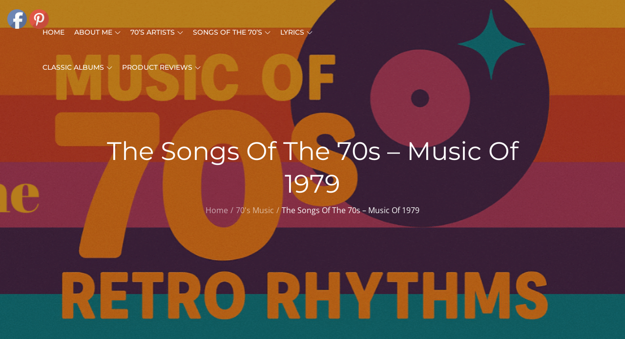

--- FILE ---
content_type: text/html; charset=UTF-8
request_url: https://musicofthe70s.co.uk/the-songs-of-the-70s-music-of-1979/
body_size: 55379
content:
		<!DOCTYPE html>
			<html dir="ltr" lang="en-GB">
	<head>
		<meta charset="UTF-8">
		<meta name="viewport" content="width=device-width, initial-scale=1, maximum-scale=1">
		<link rel="profile" href="http://gmpg.org/xfn/11">
					<link rel="pingback" href="https://musicofthe70s.co.uk/xmlrpc.php">
		<title>The Songs Of The 70s – Music Of 1979 |</title>
	<style>img:is([sizes="auto" i], [sizes^="auto," i]) { contain-intrinsic-size: 3000px 1500px }</style>
	
		<!-- All in One SEO 4.9.3 - aioseo.com -->
	<meta name="description" content="We have come to the final post in the songs of the 70s series. In 1979 a lot of the bands who became big stars in the 80s were starting to release singles." />
	<meta name="robots" content="max-image-preview:large" />
	<meta name="author" content="Frank"/>
	<meta name="google-site-verification" content="hNeeAv0sq-EVmXtN67QRQJ-65jDudxZppDiVuyPK2CU" />
	<link rel="canonical" href="https://musicofthe70s.co.uk/the-songs-of-the-70s-music-of-1979/" />
	<meta name="generator" content="All in One SEO (AIOSEO) 4.9.3" />
		<script type="application/ld+json" class="aioseo-schema">
			{"@context":"https:\/\/schema.org","@graph":[{"@type":"Article","@id":"https:\/\/musicofthe70s.co.uk\/the-songs-of-the-70s-music-of-1979\/#article","name":"The Songs Of The 70s \u2013 Music Of 1979 |","headline":"The Songs Of The 70s &#8211; Music Of 1979","author":{"@id":"https:\/\/musicofthe70s.co.uk\/author\/frank\/#author"},"publisher":{"@id":"https:\/\/musicofthe70s.co.uk\/#person"},"image":{"@type":"ImageObject","url":"http:\/\/musicofthe70s.co.uk\/wp-content\/uploads\/2021\/07\/songs-of-the-70s-1979-300x137.png","@id":"https:\/\/musicofthe70s.co.uk\/the-songs-of-the-70s-music-of-1979\/#articleImage"},"datePublished":"2021-07-09T13:51:12+01:00","dateModified":"2025-06-11T10:08:47+01:00","inLanguage":"en-GB","mainEntityOfPage":{"@id":"https:\/\/musicofthe70s.co.uk\/the-songs-of-the-70s-music-of-1979\/#webpage"},"isPartOf":{"@id":"https:\/\/musicofthe70s.co.uk\/the-songs-of-the-70s-music-of-1979\/#webpage"},"articleSection":"70's Music"},{"@type":"BreadcrumbList","@id":"https:\/\/musicofthe70s.co.uk\/the-songs-of-the-70s-music-of-1979\/#breadcrumblist","itemListElement":[{"@type":"ListItem","@id":"https:\/\/musicofthe70s.co.uk#listItem","position":1,"name":"Home","item":"https:\/\/musicofthe70s.co.uk","nextItem":{"@type":"ListItem","@id":"https:\/\/musicofthe70s.co.uk\/category\/70s-music\/#listItem","name":"70's Music"}},{"@type":"ListItem","@id":"https:\/\/musicofthe70s.co.uk\/category\/70s-music\/#listItem","position":2,"name":"70's Music","item":"https:\/\/musicofthe70s.co.uk\/category\/70s-music\/","nextItem":{"@type":"ListItem","@id":"https:\/\/musicofthe70s.co.uk\/the-songs-of-the-70s-music-of-1979\/#listItem","name":"The Songs Of The 70s &#8211; Music Of 1979"},"previousItem":{"@type":"ListItem","@id":"https:\/\/musicofthe70s.co.uk#listItem","name":"Home"}},{"@type":"ListItem","@id":"https:\/\/musicofthe70s.co.uk\/the-songs-of-the-70s-music-of-1979\/#listItem","position":3,"name":"The Songs Of The 70s &#8211; Music Of 1979","previousItem":{"@type":"ListItem","@id":"https:\/\/musicofthe70s.co.uk\/category\/70s-music\/#listItem","name":"70's Music"}}]},{"@type":"Person","@id":"https:\/\/musicofthe70s.co.uk\/#person","name":"Frank","image":{"@type":"ImageObject","@id":"https:\/\/musicofthe70s.co.uk\/the-songs-of-the-70s-music-of-1979\/#personImage","url":"https:\/\/secure.gravatar.com\/avatar\/949c470c37ebb52432b19b4b85de44627e142e8cbaf7a4f400b83224a9c22f88?s=96&d=mm&r=g","width":96,"height":96,"caption":"Frank"}},{"@type":"Person","@id":"https:\/\/musicofthe70s.co.uk\/author\/frank\/#author","url":"https:\/\/musicofthe70s.co.uk\/author\/frank\/","name":"Frank","image":{"@type":"ImageObject","@id":"https:\/\/musicofthe70s.co.uk\/the-songs-of-the-70s-music-of-1979\/#authorImage","url":"https:\/\/secure.gravatar.com\/avatar\/949c470c37ebb52432b19b4b85de44627e142e8cbaf7a4f400b83224a9c22f88?s=96&d=mm&r=g","width":96,"height":96,"caption":"Frank"}},{"@type":"WebPage","@id":"https:\/\/musicofthe70s.co.uk\/the-songs-of-the-70s-music-of-1979\/#webpage","url":"https:\/\/musicofthe70s.co.uk\/the-songs-of-the-70s-music-of-1979\/","name":"The Songs Of The 70s \u2013 Music Of 1979 |","description":"We have come to the final post in the songs of the 70s series. In 1979 a lot of the bands who became big stars in the 80s were starting to release singles.","inLanguage":"en-GB","isPartOf":{"@id":"https:\/\/musicofthe70s.co.uk\/#website"},"breadcrumb":{"@id":"https:\/\/musicofthe70s.co.uk\/the-songs-of-the-70s-music-of-1979\/#breadcrumblist"},"author":{"@id":"https:\/\/musicofthe70s.co.uk\/author\/frank\/#author"},"creator":{"@id":"https:\/\/musicofthe70s.co.uk\/author\/frank\/#author"},"datePublished":"2021-07-09T13:51:12+01:00","dateModified":"2025-06-11T10:08:47+01:00"},{"@type":"WebSite","@id":"https:\/\/musicofthe70s.co.uk\/#website","url":"https:\/\/musicofthe70s.co.uk\/","name":"Music Of The 70s","inLanguage":"en-GB","publisher":{"@id":"https:\/\/musicofthe70s.co.uk\/#person"}}]}
		</script>
		<!-- All in One SEO -->

<link rel='dns-prefetch' href='//www.googletagmanager.com' />
<link href='https://fonts.gstatic.com' crossorigin rel='preconnect' />
<link rel="alternate" type="application/rss+xml" title=" &raquo; Feed" href="https://musicofthe70s.co.uk/feed/" />
<link rel="alternate" type="application/rss+xml" title=" &raquo; Comments Feed" href="https://musicofthe70s.co.uk/comments/feed/" />
<link rel="alternate" type="application/rss+xml" title=" &raquo; The Songs Of The 70s &#8211; Music Of 1979 Comments Feed" href="https://musicofthe70s.co.uk/the-songs-of-the-70s-music-of-1979/feed/" />
		<!-- This site uses the Google Analytics by MonsterInsights plugin v9.11.1 - Using Analytics tracking - https://www.monsterinsights.com/ -->
							<script src="//www.googletagmanager.com/gtag/js?id=G-11VLGV6GSB"  data-cfasync="false" data-wpfc-render="false" type="text/javascript" async></script>
			<script data-cfasync="false" data-wpfc-render="false" type="text/javascript">
				var mi_version = '9.11.1';
				var mi_track_user = true;
				var mi_no_track_reason = '';
								var MonsterInsightsDefaultLocations = {"page_location":"https:\/\/musicofthe70s.co.uk\/the-songs-of-the-70s-music-of-1979\/"};
								if ( typeof MonsterInsightsPrivacyGuardFilter === 'function' ) {
					var MonsterInsightsLocations = (typeof MonsterInsightsExcludeQuery === 'object') ? MonsterInsightsPrivacyGuardFilter( MonsterInsightsExcludeQuery ) : MonsterInsightsPrivacyGuardFilter( MonsterInsightsDefaultLocations );
				} else {
					var MonsterInsightsLocations = (typeof MonsterInsightsExcludeQuery === 'object') ? MonsterInsightsExcludeQuery : MonsterInsightsDefaultLocations;
				}

								var disableStrs = [
										'ga-disable-G-11VLGV6GSB',
									];

				/* Function to detect opted out users */
				function __gtagTrackerIsOptedOut() {
					for (var index = 0; index < disableStrs.length; index++) {
						if (document.cookie.indexOf(disableStrs[index] + '=true') > -1) {
							return true;
						}
					}

					return false;
				}

				/* Disable tracking if the opt-out cookie exists. */
				if (__gtagTrackerIsOptedOut()) {
					for (var index = 0; index < disableStrs.length; index++) {
						window[disableStrs[index]] = true;
					}
				}

				/* Opt-out function */
				function __gtagTrackerOptout() {
					for (var index = 0; index < disableStrs.length; index++) {
						document.cookie = disableStrs[index] + '=true; expires=Thu, 31 Dec 2099 23:59:59 UTC; path=/';
						window[disableStrs[index]] = true;
					}
				}

				if ('undefined' === typeof gaOptout) {
					function gaOptout() {
						__gtagTrackerOptout();
					}
				}
								window.dataLayer = window.dataLayer || [];

				window.MonsterInsightsDualTracker = {
					helpers: {},
					trackers: {},
				};
				if (mi_track_user) {
					function __gtagDataLayer() {
						dataLayer.push(arguments);
					}

					function __gtagTracker(type, name, parameters) {
						if (!parameters) {
							parameters = {};
						}

						if (parameters.send_to) {
							__gtagDataLayer.apply(null, arguments);
							return;
						}

						if (type === 'event') {
														parameters.send_to = monsterinsights_frontend.v4_id;
							var hookName = name;
							if (typeof parameters['event_category'] !== 'undefined') {
								hookName = parameters['event_category'] + ':' + name;
							}

							if (typeof MonsterInsightsDualTracker.trackers[hookName] !== 'undefined') {
								MonsterInsightsDualTracker.trackers[hookName](parameters);
							} else {
								__gtagDataLayer('event', name, parameters);
							}
							
						} else {
							__gtagDataLayer.apply(null, arguments);
						}
					}

					__gtagTracker('js', new Date());
					__gtagTracker('set', {
						'developer_id.dZGIzZG': true,
											});
					if ( MonsterInsightsLocations.page_location ) {
						__gtagTracker('set', MonsterInsightsLocations);
					}
										__gtagTracker('config', 'G-11VLGV6GSB', {"forceSSL":"true","link_attribution":"true"} );
										window.gtag = __gtagTracker;										(function () {
						/* https://developers.google.com/analytics/devguides/collection/analyticsjs/ */
						/* ga and __gaTracker compatibility shim. */
						var noopfn = function () {
							return null;
						};
						var newtracker = function () {
							return new Tracker();
						};
						var Tracker = function () {
							return null;
						};
						var p = Tracker.prototype;
						p.get = noopfn;
						p.set = noopfn;
						p.send = function () {
							var args = Array.prototype.slice.call(arguments);
							args.unshift('send');
							__gaTracker.apply(null, args);
						};
						var __gaTracker = function () {
							var len = arguments.length;
							if (len === 0) {
								return;
							}
							var f = arguments[len - 1];
							if (typeof f !== 'object' || f === null || typeof f.hitCallback !== 'function') {
								if ('send' === arguments[0]) {
									var hitConverted, hitObject = false, action;
									if ('event' === arguments[1]) {
										if ('undefined' !== typeof arguments[3]) {
											hitObject = {
												'eventAction': arguments[3],
												'eventCategory': arguments[2],
												'eventLabel': arguments[4],
												'value': arguments[5] ? arguments[5] : 1,
											}
										}
									}
									if ('pageview' === arguments[1]) {
										if ('undefined' !== typeof arguments[2]) {
											hitObject = {
												'eventAction': 'page_view',
												'page_path': arguments[2],
											}
										}
									}
									if (typeof arguments[2] === 'object') {
										hitObject = arguments[2];
									}
									if (typeof arguments[5] === 'object') {
										Object.assign(hitObject, arguments[5]);
									}
									if ('undefined' !== typeof arguments[1].hitType) {
										hitObject = arguments[1];
										if ('pageview' === hitObject.hitType) {
											hitObject.eventAction = 'page_view';
										}
									}
									if (hitObject) {
										action = 'timing' === arguments[1].hitType ? 'timing_complete' : hitObject.eventAction;
										hitConverted = mapArgs(hitObject);
										__gtagTracker('event', action, hitConverted);
									}
								}
								return;
							}

							function mapArgs(args) {
								var arg, hit = {};
								var gaMap = {
									'eventCategory': 'event_category',
									'eventAction': 'event_action',
									'eventLabel': 'event_label',
									'eventValue': 'event_value',
									'nonInteraction': 'non_interaction',
									'timingCategory': 'event_category',
									'timingVar': 'name',
									'timingValue': 'value',
									'timingLabel': 'event_label',
									'page': 'page_path',
									'location': 'page_location',
									'title': 'page_title',
									'referrer' : 'page_referrer',
								};
								for (arg in args) {
																		if (!(!args.hasOwnProperty(arg) || !gaMap.hasOwnProperty(arg))) {
										hit[gaMap[arg]] = args[arg];
									} else {
										hit[arg] = args[arg];
									}
								}
								return hit;
							}

							try {
								f.hitCallback();
							} catch (ex) {
							}
						};
						__gaTracker.create = newtracker;
						__gaTracker.getByName = newtracker;
						__gaTracker.getAll = function () {
							return [];
						};
						__gaTracker.remove = noopfn;
						__gaTracker.loaded = true;
						window['__gaTracker'] = __gaTracker;
					})();
									} else {
										console.log("");
					(function () {
						function __gtagTracker() {
							return null;
						}

						window['__gtagTracker'] = __gtagTracker;
						window['gtag'] = __gtagTracker;
					})();
									}
			</script>
							<!-- / Google Analytics by MonsterInsights -->
		<script type="text/javascript">
/* <![CDATA[ */
window._wpemojiSettings = {"baseUrl":"https:\/\/s.w.org\/images\/core\/emoji\/16.0.1\/72x72\/","ext":".png","svgUrl":"https:\/\/s.w.org\/images\/core\/emoji\/16.0.1\/svg\/","svgExt":".svg","source":{"concatemoji":"https:\/\/musicofthe70s.co.uk\/wp-includes\/js\/wp-emoji-release.min.js?ver=6.8.3"}};
/*! This file is auto-generated */
!function(s,n){var o,i,e;function c(e){try{var t={supportTests:e,timestamp:(new Date).valueOf()};sessionStorage.setItem(o,JSON.stringify(t))}catch(e){}}function p(e,t,n){e.clearRect(0,0,e.canvas.width,e.canvas.height),e.fillText(t,0,0);var t=new Uint32Array(e.getImageData(0,0,e.canvas.width,e.canvas.height).data),a=(e.clearRect(0,0,e.canvas.width,e.canvas.height),e.fillText(n,0,0),new Uint32Array(e.getImageData(0,0,e.canvas.width,e.canvas.height).data));return t.every(function(e,t){return e===a[t]})}function u(e,t){e.clearRect(0,0,e.canvas.width,e.canvas.height),e.fillText(t,0,0);for(var n=e.getImageData(16,16,1,1),a=0;a<n.data.length;a++)if(0!==n.data[a])return!1;return!0}function f(e,t,n,a){switch(t){case"flag":return n(e,"\ud83c\udff3\ufe0f\u200d\u26a7\ufe0f","\ud83c\udff3\ufe0f\u200b\u26a7\ufe0f")?!1:!n(e,"\ud83c\udde8\ud83c\uddf6","\ud83c\udde8\u200b\ud83c\uddf6")&&!n(e,"\ud83c\udff4\udb40\udc67\udb40\udc62\udb40\udc65\udb40\udc6e\udb40\udc67\udb40\udc7f","\ud83c\udff4\u200b\udb40\udc67\u200b\udb40\udc62\u200b\udb40\udc65\u200b\udb40\udc6e\u200b\udb40\udc67\u200b\udb40\udc7f");case"emoji":return!a(e,"\ud83e\udedf")}return!1}function g(e,t,n,a){var r="undefined"!=typeof WorkerGlobalScope&&self instanceof WorkerGlobalScope?new OffscreenCanvas(300,150):s.createElement("canvas"),o=r.getContext("2d",{willReadFrequently:!0}),i=(o.textBaseline="top",o.font="600 32px Arial",{});return e.forEach(function(e){i[e]=t(o,e,n,a)}),i}function t(e){var t=s.createElement("script");t.src=e,t.defer=!0,s.head.appendChild(t)}"undefined"!=typeof Promise&&(o="wpEmojiSettingsSupports",i=["flag","emoji"],n.supports={everything:!0,everythingExceptFlag:!0},e=new Promise(function(e){s.addEventListener("DOMContentLoaded",e,{once:!0})}),new Promise(function(t){var n=function(){try{var e=JSON.parse(sessionStorage.getItem(o));if("object"==typeof e&&"number"==typeof e.timestamp&&(new Date).valueOf()<e.timestamp+604800&&"object"==typeof e.supportTests)return e.supportTests}catch(e){}return null}();if(!n){if("undefined"!=typeof Worker&&"undefined"!=typeof OffscreenCanvas&&"undefined"!=typeof URL&&URL.createObjectURL&&"undefined"!=typeof Blob)try{var e="postMessage("+g.toString()+"("+[JSON.stringify(i),f.toString(),p.toString(),u.toString()].join(",")+"));",a=new Blob([e],{type:"text/javascript"}),r=new Worker(URL.createObjectURL(a),{name:"wpTestEmojiSupports"});return void(r.onmessage=function(e){c(n=e.data),r.terminate(),t(n)})}catch(e){}c(n=g(i,f,p,u))}t(n)}).then(function(e){for(var t in e)n.supports[t]=e[t],n.supports.everything=n.supports.everything&&n.supports[t],"flag"!==t&&(n.supports.everythingExceptFlag=n.supports.everythingExceptFlag&&n.supports[t]);n.supports.everythingExceptFlag=n.supports.everythingExceptFlag&&!n.supports.flag,n.DOMReady=!1,n.readyCallback=function(){n.DOMReady=!0}}).then(function(){return e}).then(function(){var e;n.supports.everything||(n.readyCallback(),(e=n.source||{}).concatemoji?t(e.concatemoji):e.wpemoji&&e.twemoji&&(t(e.twemoji),t(e.wpemoji)))}))}((window,document),window._wpemojiSettings);
/* ]]> */
</script>

<style id='wp-emoji-styles-inline-css' type='text/css'>

	img.wp-smiley, img.emoji {
		display: inline !important;
		border: none !important;
		box-shadow: none !important;
		height: 1em !important;
		width: 1em !important;
		margin: 0 0.07em !important;
		vertical-align: -0.1em !important;
		background: none !important;
		padding: 0 !important;
	}
</style>
<link rel='stylesheet' id='wp-block-library-css' href='https://musicofthe70s.co.uk/wp-includes/css/dist/block-library/style.min.css?ver=6.8.3' type='text/css' media='all' />
<style id='wp-block-library-theme-inline-css' type='text/css'>
.wp-block-audio :where(figcaption){color:#555;font-size:13px;text-align:center}.is-dark-theme .wp-block-audio :where(figcaption){color:#ffffffa6}.wp-block-audio{margin:0 0 1em}.wp-block-code{border:1px solid #ccc;border-radius:4px;font-family:Menlo,Consolas,monaco,monospace;padding:.8em 1em}.wp-block-embed :where(figcaption){color:#555;font-size:13px;text-align:center}.is-dark-theme .wp-block-embed :where(figcaption){color:#ffffffa6}.wp-block-embed{margin:0 0 1em}.blocks-gallery-caption{color:#555;font-size:13px;text-align:center}.is-dark-theme .blocks-gallery-caption{color:#ffffffa6}:root :where(.wp-block-image figcaption){color:#555;font-size:13px;text-align:center}.is-dark-theme :root :where(.wp-block-image figcaption){color:#ffffffa6}.wp-block-image{margin:0 0 1em}.wp-block-pullquote{border-bottom:4px solid;border-top:4px solid;color:currentColor;margin-bottom:1.75em}.wp-block-pullquote cite,.wp-block-pullquote footer,.wp-block-pullquote__citation{color:currentColor;font-size:.8125em;font-style:normal;text-transform:uppercase}.wp-block-quote{border-left:.25em solid;margin:0 0 1.75em;padding-left:1em}.wp-block-quote cite,.wp-block-quote footer{color:currentColor;font-size:.8125em;font-style:normal;position:relative}.wp-block-quote:where(.has-text-align-right){border-left:none;border-right:.25em solid;padding-left:0;padding-right:1em}.wp-block-quote:where(.has-text-align-center){border:none;padding-left:0}.wp-block-quote.is-large,.wp-block-quote.is-style-large,.wp-block-quote:where(.is-style-plain){border:none}.wp-block-search .wp-block-search__label{font-weight:700}.wp-block-search__button{border:1px solid #ccc;padding:.375em .625em}:where(.wp-block-group.has-background){padding:1.25em 2.375em}.wp-block-separator.has-css-opacity{opacity:.4}.wp-block-separator{border:none;border-bottom:2px solid;margin-left:auto;margin-right:auto}.wp-block-separator.has-alpha-channel-opacity{opacity:1}.wp-block-separator:not(.is-style-wide):not(.is-style-dots){width:100px}.wp-block-separator.has-background:not(.is-style-dots){border-bottom:none;height:1px}.wp-block-separator.has-background:not(.is-style-wide):not(.is-style-dots){height:2px}.wp-block-table{margin:0 0 1em}.wp-block-table td,.wp-block-table th{word-break:normal}.wp-block-table :where(figcaption){color:#555;font-size:13px;text-align:center}.is-dark-theme .wp-block-table :where(figcaption){color:#ffffffa6}.wp-block-video :where(figcaption){color:#555;font-size:13px;text-align:center}.is-dark-theme .wp-block-video :where(figcaption){color:#ffffffa6}.wp-block-video{margin:0 0 1em}:root :where(.wp-block-template-part.has-background){margin-bottom:0;margin-top:0;padding:1.25em 2.375em}
</style>
<style id='classic-theme-styles-inline-css' type='text/css'>
/*! This file is auto-generated */
.wp-block-button__link{color:#fff;background-color:#32373c;border-radius:9999px;box-shadow:none;text-decoration:none;padding:calc(.667em + 2px) calc(1.333em + 2px);font-size:1.125em}.wp-block-file__button{background:#32373c;color:#fff;text-decoration:none}
</style>
<link rel='stylesheet' id='aioseo/css/src/vue/standalone/blocks/table-of-contents/global.scss-css' href='https://musicofthe70s.co.uk/wp-content/plugins/all-in-one-seo-pack/dist/Lite/assets/css/table-of-contents/global.e90f6d47.css?ver=4.9.3' type='text/css' media='all' />
<style id='global-styles-inline-css' type='text/css'>
:root{--wp--preset--aspect-ratio--square: 1;--wp--preset--aspect-ratio--4-3: 4/3;--wp--preset--aspect-ratio--3-4: 3/4;--wp--preset--aspect-ratio--3-2: 3/2;--wp--preset--aspect-ratio--2-3: 2/3;--wp--preset--aspect-ratio--16-9: 16/9;--wp--preset--aspect-ratio--9-16: 9/16;--wp--preset--color--black: #2f3633;--wp--preset--color--cyan-bluish-gray: #abb8c3;--wp--preset--color--white: #ffffff;--wp--preset--color--pale-pink: #f78da7;--wp--preset--color--vivid-red: #cf2e2e;--wp--preset--color--luminous-vivid-orange: #ff6900;--wp--preset--color--luminous-vivid-amber: #fcb900;--wp--preset--color--light-green-cyan: #7bdcb5;--wp--preset--color--vivid-green-cyan: #00d084;--wp--preset--color--pale-cyan-blue: #8ed1fc;--wp--preset--color--vivid-cyan-blue: #0693e3;--wp--preset--color--vivid-purple: #9b51e0;--wp--preset--color--blue: #2c7dfa;--wp--preset--color--green: #07d79c;--wp--preset--color--orange: #ff8737;--wp--preset--color--grey: #82868b;--wp--preset--gradient--vivid-cyan-blue-to-vivid-purple: linear-gradient(135deg,rgba(6,147,227,1) 0%,rgb(155,81,224) 100%);--wp--preset--gradient--light-green-cyan-to-vivid-green-cyan: linear-gradient(135deg,rgb(122,220,180) 0%,rgb(0,208,130) 100%);--wp--preset--gradient--luminous-vivid-amber-to-luminous-vivid-orange: linear-gradient(135deg,rgba(252,185,0,1) 0%,rgba(255,105,0,1) 100%);--wp--preset--gradient--luminous-vivid-orange-to-vivid-red: linear-gradient(135deg,rgba(255,105,0,1) 0%,rgb(207,46,46) 100%);--wp--preset--gradient--very-light-gray-to-cyan-bluish-gray: linear-gradient(135deg,rgb(238,238,238) 0%,rgb(169,184,195) 100%);--wp--preset--gradient--cool-to-warm-spectrum: linear-gradient(135deg,rgb(74,234,220) 0%,rgb(151,120,209) 20%,rgb(207,42,186) 40%,rgb(238,44,130) 60%,rgb(251,105,98) 80%,rgb(254,248,76) 100%);--wp--preset--gradient--blush-light-purple: linear-gradient(135deg,rgb(255,206,236) 0%,rgb(152,150,240) 100%);--wp--preset--gradient--blush-bordeaux: linear-gradient(135deg,rgb(254,205,165) 0%,rgb(254,45,45) 50%,rgb(107,0,62) 100%);--wp--preset--gradient--luminous-dusk: linear-gradient(135deg,rgb(255,203,112) 0%,rgb(199,81,192) 50%,rgb(65,88,208) 100%);--wp--preset--gradient--pale-ocean: linear-gradient(135deg,rgb(255,245,203) 0%,rgb(182,227,212) 50%,rgb(51,167,181) 100%);--wp--preset--gradient--electric-grass: linear-gradient(135deg,rgb(202,248,128) 0%,rgb(113,206,126) 100%);--wp--preset--gradient--midnight: linear-gradient(135deg,rgb(2,3,129) 0%,rgb(40,116,252) 100%);--wp--preset--font-size--small: 12px;--wp--preset--font-size--medium: 20px;--wp--preset--font-size--large: 36px;--wp--preset--font-size--x-large: 42px;--wp--preset--font-size--regular: 16px;--wp--preset--font-size--larger: 36px;--wp--preset--font-size--huge: 48px;--wp--preset--spacing--20: 0.44rem;--wp--preset--spacing--30: 0.67rem;--wp--preset--spacing--40: 1rem;--wp--preset--spacing--50: 1.5rem;--wp--preset--spacing--60: 2.25rem;--wp--preset--spacing--70: 3.38rem;--wp--preset--spacing--80: 5.06rem;--wp--preset--shadow--natural: 6px 6px 9px rgba(0, 0, 0, 0.2);--wp--preset--shadow--deep: 12px 12px 50px rgba(0, 0, 0, 0.4);--wp--preset--shadow--sharp: 6px 6px 0px rgba(0, 0, 0, 0.2);--wp--preset--shadow--outlined: 6px 6px 0px -3px rgba(255, 255, 255, 1), 6px 6px rgba(0, 0, 0, 1);--wp--preset--shadow--crisp: 6px 6px 0px rgba(0, 0, 0, 1);}:where(.is-layout-flex){gap: 0.5em;}:where(.is-layout-grid){gap: 0.5em;}body .is-layout-flex{display: flex;}.is-layout-flex{flex-wrap: wrap;align-items: center;}.is-layout-flex > :is(*, div){margin: 0;}body .is-layout-grid{display: grid;}.is-layout-grid > :is(*, div){margin: 0;}:where(.wp-block-columns.is-layout-flex){gap: 2em;}:where(.wp-block-columns.is-layout-grid){gap: 2em;}:where(.wp-block-post-template.is-layout-flex){gap: 1.25em;}:where(.wp-block-post-template.is-layout-grid){gap: 1.25em;}.has-black-color{color: var(--wp--preset--color--black) !important;}.has-cyan-bluish-gray-color{color: var(--wp--preset--color--cyan-bluish-gray) !important;}.has-white-color{color: var(--wp--preset--color--white) !important;}.has-pale-pink-color{color: var(--wp--preset--color--pale-pink) !important;}.has-vivid-red-color{color: var(--wp--preset--color--vivid-red) !important;}.has-luminous-vivid-orange-color{color: var(--wp--preset--color--luminous-vivid-orange) !important;}.has-luminous-vivid-amber-color{color: var(--wp--preset--color--luminous-vivid-amber) !important;}.has-light-green-cyan-color{color: var(--wp--preset--color--light-green-cyan) !important;}.has-vivid-green-cyan-color{color: var(--wp--preset--color--vivid-green-cyan) !important;}.has-pale-cyan-blue-color{color: var(--wp--preset--color--pale-cyan-blue) !important;}.has-vivid-cyan-blue-color{color: var(--wp--preset--color--vivid-cyan-blue) !important;}.has-vivid-purple-color{color: var(--wp--preset--color--vivid-purple) !important;}.has-black-background-color{background-color: var(--wp--preset--color--black) !important;}.has-cyan-bluish-gray-background-color{background-color: var(--wp--preset--color--cyan-bluish-gray) !important;}.has-white-background-color{background-color: var(--wp--preset--color--white) !important;}.has-pale-pink-background-color{background-color: var(--wp--preset--color--pale-pink) !important;}.has-vivid-red-background-color{background-color: var(--wp--preset--color--vivid-red) !important;}.has-luminous-vivid-orange-background-color{background-color: var(--wp--preset--color--luminous-vivid-orange) !important;}.has-luminous-vivid-amber-background-color{background-color: var(--wp--preset--color--luminous-vivid-amber) !important;}.has-light-green-cyan-background-color{background-color: var(--wp--preset--color--light-green-cyan) !important;}.has-vivid-green-cyan-background-color{background-color: var(--wp--preset--color--vivid-green-cyan) !important;}.has-pale-cyan-blue-background-color{background-color: var(--wp--preset--color--pale-cyan-blue) !important;}.has-vivid-cyan-blue-background-color{background-color: var(--wp--preset--color--vivid-cyan-blue) !important;}.has-vivid-purple-background-color{background-color: var(--wp--preset--color--vivid-purple) !important;}.has-black-border-color{border-color: var(--wp--preset--color--black) !important;}.has-cyan-bluish-gray-border-color{border-color: var(--wp--preset--color--cyan-bluish-gray) !important;}.has-white-border-color{border-color: var(--wp--preset--color--white) !important;}.has-pale-pink-border-color{border-color: var(--wp--preset--color--pale-pink) !important;}.has-vivid-red-border-color{border-color: var(--wp--preset--color--vivid-red) !important;}.has-luminous-vivid-orange-border-color{border-color: var(--wp--preset--color--luminous-vivid-orange) !important;}.has-luminous-vivid-amber-border-color{border-color: var(--wp--preset--color--luminous-vivid-amber) !important;}.has-light-green-cyan-border-color{border-color: var(--wp--preset--color--light-green-cyan) !important;}.has-vivid-green-cyan-border-color{border-color: var(--wp--preset--color--vivid-green-cyan) !important;}.has-pale-cyan-blue-border-color{border-color: var(--wp--preset--color--pale-cyan-blue) !important;}.has-vivid-cyan-blue-border-color{border-color: var(--wp--preset--color--vivid-cyan-blue) !important;}.has-vivid-purple-border-color{border-color: var(--wp--preset--color--vivid-purple) !important;}.has-vivid-cyan-blue-to-vivid-purple-gradient-background{background: var(--wp--preset--gradient--vivid-cyan-blue-to-vivid-purple) !important;}.has-light-green-cyan-to-vivid-green-cyan-gradient-background{background: var(--wp--preset--gradient--light-green-cyan-to-vivid-green-cyan) !important;}.has-luminous-vivid-amber-to-luminous-vivid-orange-gradient-background{background: var(--wp--preset--gradient--luminous-vivid-amber-to-luminous-vivid-orange) !important;}.has-luminous-vivid-orange-to-vivid-red-gradient-background{background: var(--wp--preset--gradient--luminous-vivid-orange-to-vivid-red) !important;}.has-very-light-gray-to-cyan-bluish-gray-gradient-background{background: var(--wp--preset--gradient--very-light-gray-to-cyan-bluish-gray) !important;}.has-cool-to-warm-spectrum-gradient-background{background: var(--wp--preset--gradient--cool-to-warm-spectrum) !important;}.has-blush-light-purple-gradient-background{background: var(--wp--preset--gradient--blush-light-purple) !important;}.has-blush-bordeaux-gradient-background{background: var(--wp--preset--gradient--blush-bordeaux) !important;}.has-luminous-dusk-gradient-background{background: var(--wp--preset--gradient--luminous-dusk) !important;}.has-pale-ocean-gradient-background{background: var(--wp--preset--gradient--pale-ocean) !important;}.has-electric-grass-gradient-background{background: var(--wp--preset--gradient--electric-grass) !important;}.has-midnight-gradient-background{background: var(--wp--preset--gradient--midnight) !important;}.has-small-font-size{font-size: var(--wp--preset--font-size--small) !important;}.has-medium-font-size{font-size: var(--wp--preset--font-size--medium) !important;}.has-large-font-size{font-size: var(--wp--preset--font-size--large) !important;}.has-x-large-font-size{font-size: var(--wp--preset--font-size--x-large) !important;}
:where(.wp-block-post-template.is-layout-flex){gap: 1.25em;}:where(.wp-block-post-template.is-layout-grid){gap: 1.25em;}
:where(.wp-block-columns.is-layout-flex){gap: 2em;}:where(.wp-block-columns.is-layout-grid){gap: 2em;}
:root :where(.wp-block-pullquote){font-size: 1.5em;line-height: 1.6;}
</style>
<link rel='stylesheet' id='SFSIPLUSmainCss-css' href='https://musicofthe70s.co.uk/wp-content/plugins/ultimate-social-media-plus/css/sfsi-style.css?ver=3.7.1' type='text/css' media='all' />
<link rel='stylesheet' id='musicsong-fonts-css' href='https://musicofthe70s.co.uk/wp-content/fonts/58bf4242316c13c52937f9bf1809542f.css' type='text/css' media='all' />
<link rel='stylesheet' id='font-awesome-css' href='https://musicofthe70s.co.uk/wp-content/themes/musicsong/assets/css/font-awesome.min.css?ver=6.8.3' type='text/css' media='all' />
<link rel='stylesheet' id='slick-css' href='https://musicofthe70s.co.uk/wp-content/themes/musicsong/assets/css/slick.min.css?ver=6.8.3' type='text/css' media='all' />
<link rel='stylesheet' id='slick-theme-css' href='https://musicofthe70s.co.uk/wp-content/themes/musicsong/assets/css/slick-theme.min.css?ver=6.8.3' type='text/css' media='all' />
<link rel='stylesheet' id='magnific-popup-css' href='https://musicofthe70s.co.uk/wp-content/themes/musicsong/assets/css/magnific-popup.min.css?ver=6.8.3' type='text/css' media='all' />
<link rel='stylesheet' id='musicsong-blocks-css' href='https://musicofthe70s.co.uk/wp-content/themes/musicsong/assets/css/blocks.min.css?ver=6.8.3' type='text/css' media='all' />
<link rel='stylesheet' id='musicsong-style-css' href='https://musicofthe70s.co.uk/wp-content/themes/musicsong/style.css?ver=6.8.3' type='text/css' media='all' />
<style id='musicsong-style-inline-css' type='text/css'>

			.site-title a {
				color: #f7f7f7;
			}
			.site-description {
				color: #fff;
			}.trail-items li:not(:last-child):after {
			    content: "/";
			    padding: 0 5px;
			}
</style>
<script type="text/javascript" src="https://musicofthe70s.co.uk/wp-content/plugins/google-analytics-for-wordpress/assets/js/frontend-gtag.min.js?ver=9.11.1" id="monsterinsights-frontend-script-js" async="async" data-wp-strategy="async"></script>
<script data-cfasync="false" data-wpfc-render="false" type="text/javascript" id='monsterinsights-frontend-script-js-extra'>/* <![CDATA[ */
var monsterinsights_frontend = {"js_events_tracking":"true","download_extensions":"doc,pdf,ppt,zip,xls,docx,pptx,xlsx","inbound_paths":"[{\"path\":\"\\\/go\\\/\",\"label\":\"affiliate\"},{\"path\":\"\\\/recommend\\\/\",\"label\":\"affiliate\"}]","home_url":"https:\/\/musicofthe70s.co.uk","hash_tracking":"false","v4_id":"G-11VLGV6GSB"};/* ]]> */
</script>
<script type="text/javascript" src="https://musicofthe70s.co.uk/wp-includes/js/jquery/jquery.min.js?ver=3.7.1" id="jquery-core-js"></script>
<script type="text/javascript" src="https://musicofthe70s.co.uk/wp-includes/js/jquery/jquery-migrate.min.js?ver=3.4.1" id="jquery-migrate-js"></script>
<!--[if lt IE 9]>
<script type="text/javascript" src="https://musicofthe70s.co.uk/wp-content/themes/musicsong/assets/js/html5.min.js?ver=3.7.3" id="musicsong-html5-js"></script>
<![endif]-->

<!-- Google tag (gtag.js) snippet added by Site Kit -->
<!-- Google Analytics snippet added by Site Kit -->
<script type="text/javascript" src="https://www.googletagmanager.com/gtag/js?id=G-11VLGV6GSB" id="google_gtagjs-js" async></script>
<script type="text/javascript" id="google_gtagjs-js-after">
/* <![CDATA[ */
window.dataLayer = window.dataLayer || [];function gtag(){dataLayer.push(arguments);}
gtag("set","linker",{"domains":["musicofthe70s.co.uk"]});
gtag("js", new Date());
gtag("set", "developer_id.dZTNiMT", true);
gtag("config", "G-11VLGV6GSB");
/* ]]> */
</script>
<link rel="https://api.w.org/" href="https://musicofthe70s.co.uk/wp-json/" /><link rel="alternate" title="JSON" type="application/json" href="https://musicofthe70s.co.uk/wp-json/wp/v2/posts/2490" /><link rel="EditURI" type="application/rsd+xml" title="RSD" href="https://musicofthe70s.co.uk/xmlrpc.php?rsd" />
<meta name="generator" content="WordPress 6.8.3" />
<link rel='shortlink' href='https://musicofthe70s.co.uk/?p=2490' />
<link rel="alternate" title="oEmbed (JSON)" type="application/json+oembed" href="https://musicofthe70s.co.uk/wp-json/oembed/1.0/embed?url=https%3A%2F%2Fmusicofthe70s.co.uk%2Fthe-songs-of-the-70s-music-of-1979%2F" />
<link rel="alternate" title="oEmbed (XML)" type="text/xml+oembed" href="https://musicofthe70s.co.uk/wp-json/oembed/1.0/embed?url=https%3A%2F%2Fmusicofthe70s.co.uk%2Fthe-songs-of-the-70s-music-of-1979%2F&#038;format=xml" />
<meta name="generator" content="Site Kit by Google 1.170.0" /><script async src="https://pagead2.googlesyndication.com/pagead/js/adsbygoogle.js"></script>
<script>
  (adsbygoogle = window.adsbygoogle || []).push({
    google_ad_client: "ca-pub-3409524063862394",
    enable_page_level_ads: true
  });
</script>                <meta name="msvalidate.01" content="F025A6E8453E8ABDF9C9149FE3249F52" /><meta name="p:domain_verify" content="353671774506c9bd64083a977cbd182c"/>
	<script>
		window.addEventListener("sfsi_plus_functions_loaded", function() {
			var body = document.getElementsByTagName('body')[0];
			// console.log(body);
			body.classList.add("sfsi_plus_3.53");
		})
		// window.addEventListener('sfsi_plus_functions_loaded',function(e) {
		// 	jQuery("body").addClass("sfsi_plus_3.53")
		// });
		jQuery(document).ready(function(e) {
			jQuery("body").addClass("sfsi_plus_3.53")
		});

		function sfsi_plus_processfurther(ref) {
			var feed_id = '[base64]';
			var feedtype = 8;
			var email = jQuery(ref).find('input[name="email"]').val();
			var filter = /^(([^<>()[\]\\.,;:\s@\"]+(\.[^<>()[\]\\.,;:\s@\"]+)*)|(\".+\"))@((\[[0-9]{1,3}\.[0-9]{1,3}\.[0-9]{1,3}\.[0-9]{1,3}\])|(([a-zA-Z\-0-9]+\.)+[a-zA-Z]{2,}))$/;
			if ((email != "Enter your email") && (filter.test(email))) {
				if (feedtype == "8") {
					var url = "https://api.follow.it/subscription-form/" + feed_id + "/" + feedtype;
					window.open(url, "popupwindow", "scrollbars=yes,width=1080,height=760");
					return true;
				}
			} else {
				alert("Please enter email address");
				jQuery(ref).find('input[name="email"]').focus();
				return false;
			}
		}
	</script>
	<style>
		.sfsi_plus_subscribe_Popinner {
			width: 100% !important;
			height: auto !important;
			border: 1px solid #b5b5b5 !important;
			padding: 18px 0px !important;
			background-color: #ffffff !important;
		}

		.sfsi_plus_subscribe_Popinner form {
			margin: 0 20px !important;
		}

		.sfsi_plus_subscribe_Popinner h5 {
			font-family: Helvetica,Arial,sans-serif !important;

			font-weight: bold !important;
			color: #000000 !important;
			font-size: 16px !important;
			text-align: center !important;
			margin: 0 0 10px !important;
			padding: 0 !important;
		}

		.sfsi_plus_subscription_form_field {
			margin: 5px 0 !important;
			width: 100% !important;
			display: inline-flex;
			display: -webkit-inline-flex;
		}

		.sfsi_plus_subscription_form_field input {
			width: 100% !important;
			padding: 10px 0px !important;
		}

		.sfsi_plus_subscribe_Popinner input[type=email] {
			font-family: Helvetica,Arial,sans-serif !important;

			font-style: normal !important;
			color:  !important;
			font-size: 14px !important;
			text-align: center !important;
		}

		.sfsi_plus_subscribe_Popinner input[type=email]::-webkit-input-placeholder {
			font-family: Helvetica,Arial,sans-serif !important;

			font-style: normal !important;
			color:  !important;
			font-size: 14px !important;
			text-align: center !important;
		}

		.sfsi_plus_subscribe_Popinner input[type=email]:-moz-placeholder {
			/* Firefox 18- */
			font-family: Helvetica,Arial,sans-serif !important;

			font-style: normal !important;
			color:  !important;
			font-size: 14px !important;
			text-align: center !important;
		}

		.sfsi_plus_subscribe_Popinner input[type=email]::-moz-placeholder {
			/* Firefox 19+ */
			font-family: Helvetica,Arial,sans-serif !important;

			font-style: normal !important;
			color:  !important;
			font-size: 14px !important;
			text-align: center !important;
		}

		.sfsi_plus_subscribe_Popinner input[type=email]:-ms-input-placeholder {
			font-family: Helvetica,Arial,sans-serif !important;

			font-style: normal !important;
			color:  !important;
			font-size: 14px !important;
			text-align: center !important;
		}

		.sfsi_plus_subscribe_Popinner input[type=submit] {
			font-family: Helvetica,Arial,sans-serif !important;

			font-weight: bold !important;
			color: #000000 !important;
			font-size: 16px !important;
			text-align: center !important;
			background-color: #dedede !important;
		}
	</style>
	<meta name="follow.[base64]" content="l4nZ45bGUqyeuZ7d8CFp"/><style type="text/css">.recentcomments a{display:inline !important;padding:0 !important;margin:0 !important;}</style><link rel="icon" href="https://musicofthe70s.co.uk/wp-content/uploads/2021/11/Music-Of-The-70s-12-150x150.jpg" sizes="32x32" />
<link rel="icon" href="https://musicofthe70s.co.uk/wp-content/uploads/2021/11/Music-Of-The-70s-12-300x300.jpg" sizes="192x192" />
<link rel="apple-touch-icon" href="https://musicofthe70s.co.uk/wp-content/uploads/2021/11/Music-Of-The-70s-12-300x300.jpg" />
<meta name="msapplication-TileImage" content="https://musicofthe70s.co.uk/wp-content/uploads/2021/11/Music-Of-The-70s-12-300x300.jpg" />
</head>

<body class="wp-singular post-template-default single single-post postid-2490 single-format-standard wp-embed-responsive wp-theme-musicsong sfsi_plus_actvite_theme_default group-blog dark-version wide right-sidebar">

		<div id="page" class="site">
			<a class="skip-link screen-reader-text" href="#content">Skip to content</a>

				<header id="masthead" class="site-header" role="banner">
			<div class="wrapper">
				<div class="site-menu">
			<button class="menu-toggle" aria-controls="primary-menu" aria-expanded="false">
                <svg class="icon icon-menu " aria-hidden="true" role="img"> <use href="#icon-menu" xlink:href="#icon-menu"></use> </svg><svg class="icon icon-close " aria-hidden="true" role="img"> <use href="#icon-close" xlink:href="#icon-close"></use> </svg>	
                <span class="menu-label">Menu</span>
            </button><!-- .menu-toggle -->

			<div class="site-branding">
									<div class="site-logo">
											</div>
									<div id="site-details">
														<p class="site-title"><a href="https://musicofthe70s.co.uk/" rel="home"></a></p>
												</div>
							</div><!-- .site-branding -->
				<nav id="site-navigation" class="main-navigation" role="navigation">
			<div class="menu-main-menu-container"><ul id="primary-menu" class="menu nav-menu"><li id="menu-item-13" class="menu-item menu-item-type-custom menu-item-object-custom menu-item-home menu-item-13"><a href="http://musicofthe70s.co.uk/">Home</a></li>
<li id="menu-item-327" class="menu-item menu-item-type-post_type menu-item-object-page menu-item-has-children menu-item-327"><a href="https://musicofthe70s.co.uk/about-me/">About Me<svg class="icon icon-down " aria-hidden="true" role="img"> <use href="#icon-down" xlink:href="#icon-down"></use> </svg></a>
<ul class="sub-menu">
	<li id="menu-item-11" class="menu-item menu-item-type-post_type menu-item-object-post menu-item-11"><a href="https://musicofthe70s.co.uk/about-frank/">About Frank</a></li>
	<li id="menu-item-10" class="menu-item menu-item-type-post_type menu-item-object-page menu-item-privacy-policy menu-item-10"><a rel="privacy-policy" href="https://musicofthe70s.co.uk/privacy-policy/">Privacy Policy</a></li>
	<li id="menu-item-201" class="menu-item menu-item-type-post_type menu-item-object-page menu-item-201"><a href="https://musicofthe70s.co.uk/affiliate-disclosure/">Affiliate Disclosure</a></li>
</ul>
</li>
<li id="menu-item-330" class="menu-item menu-item-type-post_type menu-item-object-page menu-item-has-children menu-item-330"><a href="https://musicofthe70s.co.uk/?page_id=328">70’s Artists<svg class="icon icon-down " aria-hidden="true" role="img"> <use href="#icon-down" xlink:href="#icon-down"></use> </svg></a>
<ul class="sub-menu">
	<li id="menu-item-872" class="menu-item menu-item-type-post_type menu-item-object-page menu-item-has-children menu-item-872"><a href="https://musicofthe70s.co.uk/a-g/">A-C<svg class="icon icon-down " aria-hidden="true" role="img"> <use href="#icon-down" xlink:href="#icon-down"></use> </svg></a>
	<ul class="sub-menu">
		<li id="menu-item-804" class="menu-item menu-item-type-post_type menu-item-object-post menu-item-804"><a href="https://musicofthe70s.co.uk/10cc-songs-list/">10cc Songs List</a></li>
		<li id="menu-item-805" class="menu-item menu-item-type-post_type menu-item-object-post menu-item-805"><a href="https://musicofthe70s.co.uk/abba-songs-list/">Abba Songs List</a></li>
		<li id="menu-item-799" class="menu-item menu-item-type-post_type menu-item-object-post menu-item-799"><a href="https://musicofthe70s.co.uk/bay-city-rollers-songs/">Bay City Rollers Songs</a></li>
		<li id="menu-item-335" class="menu-item menu-item-type-post_type menu-item-object-post menu-item-has-children menu-item-335"><a href="https://musicofthe70s.co.uk/the-beatles-songs-list-singles-and-albums/">The Beatles Songs List – Singles And Albums<svg class="icon icon-down " aria-hidden="true" role="img"> <use href="#icon-down" xlink:href="#icon-down"></use> </svg></a>
		<ul class="sub-menu">
			<li id="menu-item-2678" class="menu-item menu-item-type-post_type menu-item-object-post menu-item-2678"><a href="https://musicofthe70s.co.uk/beatles-album-covers/">Beatles Album Covers</a></li>
		</ul>
</li>
		<li id="menu-item-340" class="menu-item menu-item-type-post_type menu-item-object-post menu-item-has-children menu-item-340"><a href="https://musicofthe70s.co.uk/a-bee-gees-song-list-singles-and-albums/">A Bee Gees Song List – Singles And Albums<svg class="icon icon-down " aria-hidden="true" role="img"> <use href="#icon-down" xlink:href="#icon-down"></use> </svg></a>
		<ul class="sub-menu">
			<li id="menu-item-4512" class="menu-item menu-item-type-post_type menu-item-object-post menu-item-4512"><a href="https://musicofthe70s.co.uk/bee-gees-greatest-hits-album/">Bee Gees Greatest Hits Album</a></li>
			<li id="menu-item-4291" class="menu-item menu-item-type-post_type menu-item-object-post menu-item-4291"><a href="https://musicofthe70s.co.uk/bee-gees-albums/">Bee Gees Albums: Singers And Songwriters</a></li>
		</ul>
</li>
		<li id="menu-item-801" class="menu-item menu-item-type-post_type menu-item-object-post menu-item-801"><a href="https://musicofthe70s.co.uk/blondie-songs-list/">A Blondie Songs List</a></li>
		<li id="menu-item-336" class="menu-item menu-item-type-post_type menu-item-object-post menu-item-has-children menu-item-336"><a href="https://musicofthe70s.co.uk/david-bowie-songs-list-singles-and-albums/">David Bowie Songs List – Singles And Albums<svg class="icon icon-down " aria-hidden="true" role="img"> <use href="#icon-down" xlink:href="#icon-down"></use> </svg></a>
		<ul class="sub-menu">
			<li id="menu-item-2289" class="menu-item menu-item-type-post_type menu-item-object-post menu-item-2289"><a href="https://musicofthe70s.co.uk/david-bowie-album-covers/">David Bowie Album Covers</a></li>
		</ul>
</li>
		<li id="menu-item-3020" class="menu-item menu-item-type-post_type menu-item-object-post menu-item-has-children menu-item-3020"><a href="https://musicofthe70s.co.uk/carpenters-songs/">Carpenters Songs<svg class="icon icon-down " aria-hidden="true" role="img"> <use href="#icon-down" xlink:href="#icon-down"></use> </svg></a>
		<ul class="sub-menu">
			<li id="menu-item-3019" class="menu-item menu-item-type-post_type menu-item-object-post menu-item-3019"><a href="https://musicofthe70s.co.uk/close-to-you-lyrics/">Close To You Lyrics</a></li>
		</ul>
</li>
		<li id="menu-item-4420" class="menu-item menu-item-type-post_type menu-item-object-post menu-item-4420"><a href="https://musicofthe70s.co.uk/david-cassidy-songs/">David Cassidy Songs</a></li>
		<li id="menu-item-3030" class="menu-item menu-item-type-post_type menu-item-object-post menu-item-has-children menu-item-3030"><a href="https://musicofthe70s.co.uk/christmas-songs-of-the-70s/">Christmas Songs Of The 70s<svg class="icon icon-down " aria-hidden="true" role="img"> <use href="#icon-down" xlink:href="#icon-down"></use> </svg></a>
		<ul class="sub-menu">
			<li id="menu-item-4290" class="menu-item menu-item-type-post_type menu-item-object-post menu-item-4290"><a href="https://musicofthe70s.co.uk/christmas-songs-list/">My Christmas Songs List 2024</a></li>
		</ul>
</li>
		<li id="menu-item-3721" class="menu-item menu-item-type-post_type menu-item-object-post menu-item-3721"><a href="https://musicofthe70s.co.uk/alice-cooper-songs/">Alice Cooper Songs</a></li>
	</ul>
</li>
	<li id="menu-item-4444" class="menu-item menu-item-type-post_type menu-item-object-page menu-item-has-children menu-item-4444"><a href="https://musicofthe70s.co.uk/d-g/">D-G<svg class="icon icon-down " aria-hidden="true" role="img"> <use href="#icon-down" xlink:href="#icon-down"></use> </svg></a>
	<ul class="sub-menu">
		<li id="menu-item-4418" class="menu-item menu-item-type-post_type menu-item-object-post menu-item-4418"><a href="https://musicofthe70s.co.uk/70s-disco-music/">70s Disco Music</a></li>
		<li id="menu-item-798" class="menu-item menu-item-type-post_type menu-item-object-post menu-item-798"><a href="https://musicofthe70s.co.uk/dr-hook-songs/">Dr Hook Songs</a></li>
		<li id="menu-item-339" class="menu-item menu-item-type-post_type menu-item-object-post menu-item-339"><a href="https://musicofthe70s.co.uk/best-eagles-songs/">Best Eagles Songs From The 70’s And Beyond</a></li>
		<li id="menu-item-807" class="menu-item menu-item-type-post_type menu-item-object-post menu-item-807"><a href="https://musicofthe70s.co.uk/elo-songs-list/">ELO Songs List – It’s A Living Thing</a></li>
		<li id="menu-item-3053" class="menu-item menu-item-type-post_type menu-item-object-post menu-item-3053"><a href="https://musicofthe70s.co.uk/david-essex-songs/">David Essex Songs</a></li>
		<li id="menu-item-1275" class="menu-item menu-item-type-post_type menu-item-object-post menu-item-1275"><a href="https://musicofthe70s.co.uk/female-singers-of-the-70s/">Female Singers Of The 70s A-D</a></li>
		<li id="menu-item-2252" class="menu-item menu-item-type-post_type menu-item-object-post menu-item-2252"><a href="https://musicofthe70s.co.uk/female-singers-of-the-70s-e-z/">Female Singers of the 70s E-Z</a></li>
		<li id="menu-item-3880" class="menu-item menu-item-type-post_type menu-item-object-post menu-item-3880"><a href="https://musicofthe70s.co.uk/bryan-ferry-songs/">Bryan Ferry Songs</a></li>
		<li id="menu-item-343" class="menu-item menu-item-type-post_type menu-item-object-post menu-item-has-children menu-item-343"><a href="https://musicofthe70s.co.uk/fleetwood-mac-songs-list-of-the-70s-80s/">Fleetwood Mac Songs List Of The 70’s &#038; 80’s<svg class="icon icon-down " aria-hidden="true" role="img"> <use href="#icon-down" xlink:href="#icon-down"></use> </svg></a>
		<ul class="sub-menu">
			<li id="menu-item-4342" class="menu-item menu-item-type-post_type menu-item-object-post menu-item-4342"><a href="https://musicofthe70s.co.uk/fleetwood-mac-rumours-album/">Fleetwood Mac Rumours Album</a></li>
		</ul>
</li>
		<li id="menu-item-4200" class="menu-item menu-item-type-post_type menu-item-object-post menu-item-4200"><a href="https://musicofthe70s.co.uk/four-tops-songs/">Four Tops Songs: A Timeless Musical Journey</a></li>
		<li id="menu-item-2524" class="menu-item menu-item-type-post_type menu-item-object-post menu-item-2524"><a href="https://musicofthe70s.co.uk/marvin-gaye-songs/">Marvin Gaye Songs</a></li>
		<li id="menu-item-333" class="menu-item menu-item-type-post_type menu-item-object-post menu-item-333"><a href="https://musicofthe70s.co.uk/70s-glam-rock-bands/">70s Glam Rock Bands</a></li>
	</ul>
</li>
	<li id="menu-item-875" class="menu-item menu-item-type-post_type menu-item-object-page menu-item-has-children menu-item-875"><a href="https://musicofthe70s.co.uk/h-s/">H-L<svg class="icon icon-down " aria-hidden="true" role="img"> <use href="#icon-down" xlink:href="#icon-down"></use> </svg></a>
	<ul class="sub-menu">
		<li id="menu-item-3879" class="menu-item menu-item-type-post_type menu-item-object-post menu-item-3879"><a href="https://musicofthe70s.co.uk/daryl-hall-john-oates/">Daryl Hall &#038; John Oates</a></li>
		<li id="menu-item-3720" class="menu-item menu-item-type-post_type menu-item-object-post menu-item-3720"><a href="https://musicofthe70s.co.uk/george-harrison-songs/">George Harrison Songs</a></li>
		<li id="menu-item-797" class="menu-item menu-item-type-post_type menu-item-object-post menu-item-797"><a href="https://musicofthe70s.co.uk/hot-chocolate-songs/">Hot Chocolate Songs</a></li>
		<li id="menu-item-338" class="menu-item menu-item-type-post_type menu-item-object-post menu-item-338"><a href="https://musicofthe70s.co.uk/michael-jackson-songs-list-70s-80s-and-more/">Michael Jackson Songs List – 70’s, 80’s And More</a></li>
		<li id="menu-item-334" class="menu-item menu-item-type-post_type menu-item-object-post menu-item-has-children menu-item-334"><a href="https://musicofthe70s.co.uk/best-elton-john-songs/">The 25 Best Elton John Songs Of The 70’s<svg class="icon icon-down " aria-hidden="true" role="img"> <use href="#icon-down" xlink:href="#icon-down"></use> </svg></a>
		<ul class="sub-menu">
			<li id="menu-item-2222" class="menu-item menu-item-type-post_type menu-item-object-post menu-item-2222"><a href="https://musicofthe70s.co.uk/elton-john-album-covers/">Elton John Album Covers</a></li>
		</ul>
</li>
		<li id="menu-item-1271" class="menu-item menu-item-type-post_type menu-item-object-post menu-item-1271"><a href="https://musicofthe70s.co.uk/tom-jones-albums/">Tom Jones Albums</a></li>
		<li id="menu-item-331" class="menu-item menu-item-type-post_type menu-item-object-post menu-item-331"><a href="https://musicofthe70s.co.uk/a-john-lennon-songs-list/">A John Lennon Songs List – George And Ringo Too</a></li>
	</ul>
</li>
	<li id="menu-item-4448" class="menu-item menu-item-type-post_type menu-item-object-page menu-item-has-children menu-item-4448"><a href="https://musicofthe70s.co.uk/m-p/">M-P<svg class="icon icon-down " aria-hidden="true" role="img"> <use href="#icon-down" xlink:href="#icon-down"></use> </svg></a>
	<ul class="sub-menu">
		<li id="menu-item-337" class="menu-item menu-item-type-post_type menu-item-object-post menu-item-has-children menu-item-337"><a href="https://musicofthe70s.co.uk/bob-marley-songs-list/">Bob Marley Songs List<svg class="icon icon-down " aria-hidden="true" role="img"> <use href="#icon-down" xlink:href="#icon-down"></use> </svg></a>
		<ul class="sub-menu">
			<li id="menu-item-4419" class="menu-item menu-item-type-post_type menu-item-object-post menu-item-4419"><a href="https://musicofthe70s.co.uk/bob-marley-albums/">Bob Marley Albums</a></li>
		</ul>
</li>
		<li id="menu-item-332" class="menu-item menu-item-type-post_type menu-item-object-post menu-item-332"><a href="https://musicofthe70s.co.uk/paul-mccartney-wings-albums-and-singles/">Paul McCartney Wings Albums</a></li>
		<li id="menu-item-3158" class="menu-item menu-item-type-post_type menu-item-object-post menu-item-3158"><a href="https://musicofthe70s.co.uk/mott-the-hoople-songs/">Mott The Hoople Songs</a></li>
		<li id="menu-item-3018" class="menu-item menu-item-type-post_type menu-item-object-post menu-item-3018"><a href="https://musicofthe70s.co.uk/olivia-newton-john-songs/">Olivia Newton John Songs</a></li>
		<li id="menu-item-3883" class="menu-item menu-item-type-post_type menu-item-object-post menu-item-has-children menu-item-3883"><a href="https://musicofthe70s.co.uk/northern-soul-songs/">Northern Soul Songs<svg class="icon icon-down " aria-hidden="true" role="img"> <use href="#icon-down" xlink:href="#icon-down"></use> </svg></a>
		<ul class="sub-menu">
			<li id="menu-item-4361" class="menu-item menu-item-type-post_type menu-item-object-post menu-item-4361"><a href="https://musicofthe70s.co.uk/northern-soul-music/">Northern Soul Music – Keep Dancing</a></li>
			<li id="menu-item-3882" class="menu-item menu-item-type-post_type menu-item-object-post menu-item-3882"><a href="https://musicofthe70s.co.uk/101-northern-soul-anthems/">101 Northern Soul Anthems</a></li>
		</ul>
</li>
		<li id="menu-item-796" class="menu-item menu-item-type-post_type menu-item-object-post menu-item-796"><a href="https://musicofthe70s.co.uk/donny-osmond-songs/">Donny Osmond Songs</a></li>
		<li id="menu-item-808" class="menu-item menu-item-type-post_type menu-item-object-post menu-item-808"><a href="https://musicofthe70s.co.uk/gilbert-osullivan-songs/">Gilbert O’Sullivan Songs</a></li>
		<li id="menu-item-345" class="menu-item menu-item-type-post_type menu-item-object-post menu-item-345"><a href="https://musicofthe70s.co.uk/best-police-songs-of-the-70s-and-80s/">Best Police Songs Of The 70’s And 80’s</a></li>
		<li id="menu-item-1270" class="menu-item menu-item-type-post_type menu-item-object-post menu-item-has-children menu-item-1270"><a href="https://musicofthe70s.co.uk/elvis-presley-songs-list/">Elvis Presley Songs List<svg class="icon icon-down " aria-hidden="true" role="img"> <use href="#icon-down" xlink:href="#icon-down"></use> </svg></a>
		<ul class="sub-menu">
			<li id="menu-item-3878" class="menu-item menu-item-type-post_type menu-item-object-post menu-item-3878"><a href="https://musicofthe70s.co.uk/elvis-presley-album-covers/">Elvis Presley Album Covers</a></li>
		</ul>
</li>
		<li id="menu-item-1272" class="menu-item menu-item-type-post_type menu-item-object-post menu-item-1272"><a href="https://musicofthe70s.co.uk/steve-priest/">Steve Priest RIP</a></li>
	</ul>
</li>
	<li id="menu-item-879" class="menu-item menu-item-type-post_type menu-item-object-page menu-item-has-children menu-item-879"><a href="https://musicofthe70s.co.uk/q-t/">Q-R<svg class="icon icon-down " aria-hidden="true" role="img"> <use href="#icon-down" xlink:href="#icon-down"></use> </svg></a>
	<ul class="sub-menu">
		<li id="menu-item-800" class="menu-item menu-item-type-post_type menu-item-object-post menu-item-800"><a href="https://musicofthe70s.co.uk/suzi-quatro-songs/">Suzi Quatro Songs</a></li>
		<li id="menu-item-353" class="menu-item menu-item-type-post_type menu-item-object-post menu-item-has-children menu-item-353"><a href="https://musicofthe70s.co.uk/queen-songs-list/">Top Queen Songs Of The 70’s And 80’s<svg class="icon icon-down " aria-hidden="true" role="img"> <use href="#icon-down" xlink:href="#icon-down"></use> </svg></a>
		<ul class="sub-menu">
			<li id="menu-item-4579" class="menu-item menu-item-type-post_type menu-item-object-post menu-item-4579"><a href="https://musicofthe70s.co.uk/queen-greatest-hits-album/">Queen Greatest Hits Album</a></li>
			<li id="menu-item-2250" class="menu-item menu-item-type-post_type menu-item-object-post menu-item-2250"><a href="https://musicofthe70s.co.uk/queen-album-covers/">Queen Album Covers</a></li>
		</ul>
</li>
		<li id="menu-item-1268" class="menu-item menu-item-type-post_type menu-item-object-post menu-item-1268"><a href="https://musicofthe70s.co.uk/best-reggae-songs-of-the-70s/">Best Reggae Songs Of The 70’s</a></li>
		<li id="menu-item-3112" class="menu-item menu-item-type-post_type menu-item-object-post menu-item-3112"><a href="https://musicofthe70s.co.uk/cliff-richard-songs/">Cliff Richard Songs</a></li>
		<li id="menu-item-350" class="menu-item menu-item-type-post_type menu-item-object-post menu-item-350"><a href="https://musicofthe70s.co.uk/70s-rock-music/">Rock Music In The 70&#8217;s &#8211; 20 Great Songs</a></li>
		<li id="menu-item-344" class="menu-item menu-item-type-post_type menu-item-object-post menu-item-344"><a href="https://musicofthe70s.co.uk/rolling-stones-hit-singles/">Rolling Stones Hit Singles</a></li>
		<li id="menu-item-3333" class="menu-item menu-item-type-post_type menu-item-object-post menu-item-3333"><a href="https://musicofthe70s.co.uk/diana-ross-songs/">Diana Ross Songs</a></li>
		<li id="menu-item-348" class="menu-item menu-item-type-post_type menu-item-object-post menu-item-348"><a href="https://musicofthe70s.co.uk/best-roxy-music-songs/">Best Roxy Music Songs Of The 70’s &#038; 80’s</a></li>
	</ul>
</li>
	<li id="menu-item-4452" class="menu-item menu-item-type-post_type menu-item-object-page menu-item-has-children menu-item-4452"><a href="https://musicofthe70s.co.uk/s-w/">S-W<svg class="icon icon-down " aria-hidden="true" role="img"> <use href="#icon-down" xlink:href="#icon-down"></use> </svg></a>
	<ul class="sub-menu">
		<li id="menu-item-3881" class="menu-item menu-item-type-post_type menu-item-object-post menu-item-3881"><a href="https://musicofthe70s.co.uk/showaddywaddy-songs/">Showaddywaddy Songs</a></li>
		<li id="menu-item-809" class="menu-item menu-item-type-post_type menu-item-object-post menu-item-809"><a href="https://musicofthe70s.co.uk/simon-and-garfunkel-greatest-hits/">Simon And Garfunkel’s Greatest Hits</a></li>
		<li id="menu-item-351" class="menu-item menu-item-type-post_type menu-item-object-post menu-item-351"><a href="https://musicofthe70s.co.uk/ska-music-bands-of-the70s/">Ska Music Bands Of The70’s</a></li>
		<li id="menu-item-346" class="menu-item menu-item-type-post_type menu-item-object-post menu-item-346"><a href="https://musicofthe70s.co.uk/slade-albums/">5 Slade Albums You Need To Listen To</a></li>
		<li id="menu-item-349" class="menu-item menu-item-type-post_type menu-item-object-post menu-item-349"><a href="https://musicofthe70s.co.uk/hurricane-smith-songs-in-the-70s/">Hurricane Smith Songs In The 70’s</a></li>
		<li id="menu-item-1269" class="menu-item menu-item-type-post_type menu-item-object-post menu-item-1269"><a href="https://musicofthe70s.co.uk/status-quo-songs/">Status Quo Songs</a></li>
		<li id="menu-item-352" class="menu-item menu-item-type-post_type menu-item-object-post menu-item-has-children menu-item-352"><a href="https://musicofthe70s.co.uk/rod-stewart-songs-list/">Rod Stewart Songs List<svg class="icon icon-down " aria-hidden="true" role="img"> <use href="#icon-down" xlink:href="#icon-down"></use> </svg></a>
		<ul class="sub-menu">
			<li id="menu-item-1730" class="menu-item menu-item-type-post_type menu-item-object-post menu-item-1730"><a href="https://musicofthe70s.co.uk/rod-stewart-albums-list/">Rod Stewart Albums List</a></li>
			<li id="menu-item-3327" class="menu-item menu-item-type-post_type menu-item-object-post menu-item-3327"><a href="https://musicofthe70s.co.uk/rod-stewart-songs/">Rod Stewart Songs</a></li>
			<li id="menu-item-2221" class="menu-item menu-item-type-post_type menu-item-object-post menu-item-2221"><a href="https://musicofthe70s.co.uk/rod-stewart-album-covers/">Rod Stewart Album Covers</a></li>
		</ul>
</li>
		<li id="menu-item-4289" class="menu-item menu-item-type-post_type menu-item-object-post menu-item-4289"><a href="https://musicofthe70s.co.uk/barbra-streisand-songs/">Evergreen: Barbra Streisand Songs</a></li>
		<li id="menu-item-4288" class="menu-item menu-item-type-post_type menu-item-object-post menu-item-4288"><a href="https://musicofthe70s.co.uk/stylistics-songs/">Stylistics Songs</a></li>
		<li id="menu-item-2679" class="menu-item menu-item-type-post_type menu-item-object-post menu-item-2679"><a href="https://musicofthe70s.co.uk/donna-summer-discography/">Donna Summer Discography</a></li>
		<li id="menu-item-4196" class="menu-item menu-item-type-post_type menu-item-object-post menu-item-4196"><a href="https://musicofthe70s.co.uk/the-temptations-songs/">The Temptations Songs</a></li>
		<li id="menu-item-806" class="menu-item menu-item-type-post_type menu-item-object-post menu-item-806"><a href="https://musicofthe70s.co.uk/thin-lizzy-songs-list/">A Thin Lizzy Songs List</a></li>
		<li id="menu-item-341" class="menu-item menu-item-type-post_type menu-item-object-post menu-item-341"><a href="https://musicofthe70s.co.uk/t-rex-songs-list/">T.Rex Songs List – Singles &#038; Albums</a></li>
		<li id="menu-item-3159" class="menu-item menu-item-type-post_type menu-item-object-post menu-item-3159"><a href="https://musicofthe70s.co.uk/barry-white-songs/">Barry White Songs</a></li>
		<li id="menu-item-2680" class="menu-item menu-item-type-post_type menu-item-object-post menu-item-2680"><a href="https://musicofthe70s.co.uk/stevie-wonder-songs-list/">Stevie Wonder Songs List</a></li>
	</ul>
</li>
	<li id="menu-item-3026" class="menu-item menu-item-type-post_type menu-item-object-post menu-item-has-children menu-item-3026"><a href="https://musicofthe70s.co.uk/music-of-the-70s-2/">Music Of The 70s – The Groups  A – F<svg class="icon icon-down " aria-hidden="true" role="img"> <use href="#icon-down" xlink:href="#icon-down"></use> </svg></a>
	<ul class="sub-menu">
		<li id="menu-item-3025" class="menu-item menu-item-type-post_type menu-item-object-post menu-item-3025"><a href="https://musicofthe70s.co.uk/music-of-the-70s-the-groups-g-m/">Music Of The 70s – The Groups G – M</a></li>
		<li id="menu-item-3024" class="menu-item menu-item-type-post_type menu-item-object-post menu-item-3024"><a href="https://musicofthe70s.co.uk/music-of-the-70s-3/">Music Of The 70’s The Groups N – R</a></li>
		<li id="menu-item-3023" class="menu-item menu-item-type-post_type menu-item-object-post menu-item-3023"><a href="https://musicofthe70s.co.uk/music-of-the-70s-4/">Music Of The 70s The Groups – S</a></li>
		<li id="menu-item-3054" class="menu-item menu-item-type-post_type menu-item-object-post menu-item-3054"><a href="https://musicofthe70s.co.uk/music-of-the-70s-5/">Music of the 70s The Groups T-Z</a></li>
	</ul>
</li>
</ul>
</li>
<li id="menu-item-2445" class="menu-item menu-item-type-post_type menu-item-object-page current-menu-ancestor current_page_ancestor menu-item-has-children menu-item-2445"><a href="https://musicofthe70s.co.uk/songs-of-the-70s/">Songs Of The 70’s<svg class="icon icon-down " aria-hidden="true" role="img"> <use href="#icon-down" xlink:href="#icon-down"></use> </svg></a>
<ul class="sub-menu">
	<li id="menu-item-4416" class="menu-item menu-item-type-post_type menu-item-object-post menu-item-has-children menu-item-4416"><a href="https://musicofthe70s.co.uk/the-songs-of-the-70s-2/">The Songs Of The 70s<svg class="icon icon-down " aria-hidden="true" role="img"> <use href="#icon-down" xlink:href="#icon-down"></use> </svg></a>
	<ul class="sub-menu">
		<li id="menu-item-3022" class="menu-item menu-item-type-post_type menu-item-object-post menu-item-3022"><a href="https://musicofthe70s.co.uk/70s-music-hits/">100 70s Music Hits</a></li>
		<li id="menu-item-3160" class="menu-item menu-item-type-post_type menu-item-object-post menu-item-3160"><a href="https://musicofthe70s.co.uk/70s-love-songs/">70s Love Songs</a></li>
		<li id="menu-item-4292" class="menu-item menu-item-type-post_type menu-item-object-post menu-item-4292"><a href="https://musicofthe70s.co.uk/top-songs-of-the-1970s/">Top Songs Of The 1970s</a></li>
		<li id="menu-item-3342" class="menu-item menu-item-type-post_type menu-item-object-post menu-item-3342"><a href="https://musicofthe70s.co.uk/biggest-selling-album-of-the-70s/">What Was The Biggest Selling Album Of The 70s?</a></li>
	</ul>
</li>
	<li id="menu-item-342" class="menu-item menu-item-type-post_type menu-item-object-post menu-item-has-children menu-item-342"><a href="https://musicofthe70s.co.uk/best-music-of-the-70s-number-1s/">Best Music Of The 70s – Number 1’s<svg class="icon icon-down " aria-hidden="true" role="img"> <use href="#icon-down" xlink:href="#icon-down"></use> </svg></a>
	<ul class="sub-menu">
		<li id="menu-item-1274" class="menu-item menu-item-type-post_type menu-item-object-post menu-item-1274"><a href="https://musicofthe70s.co.uk/number-one-songs-in-1970/">Number One Songs In 1970</a></li>
		<li id="menu-item-1273" class="menu-item menu-item-type-post_type menu-item-object-post menu-item-1273"><a href="https://musicofthe70s.co.uk/number-one-songs-in-1971/">Number One Songs In 1971</a></li>
		<li id="menu-item-1451" class="menu-item menu-item-type-post_type menu-item-object-post menu-item-1451"><a href="https://musicofthe70s.co.uk/number-one-songs-in-1972/">Number One Songs in 1972</a></li>
		<li id="menu-item-1450" class="menu-item menu-item-type-post_type menu-item-object-post menu-item-1450"><a href="https://musicofthe70s.co.uk/number-one-songs-in-1973/">Number One Songs In 1973</a></li>
		<li id="menu-item-1463" class="menu-item menu-item-type-post_type menu-item-object-post menu-item-1463"><a href="https://musicofthe70s.co.uk/number-one-songs-in-1974/">Number One Songs In 1974</a></li>
		<li id="menu-item-1462" class="menu-item menu-item-type-post_type menu-item-object-post menu-item-1462"><a href="https://musicofthe70s.co.uk/number-one-songs-in-1975/">Number One Songs In 1975</a></li>
		<li id="menu-item-1461" class="menu-item menu-item-type-post_type menu-item-object-post menu-item-1461"><a href="https://musicofthe70s.co.uk/number-one-songs-in-1976/">Number One Songs In 1976</a></li>
		<li id="menu-item-1460" class="menu-item menu-item-type-post_type menu-item-object-post menu-item-1460"><a href="https://musicofthe70s.co.uk/number-one-songs-in-1977/">Number One Songs In 1977</a></li>
		<li id="menu-item-1459" class="menu-item menu-item-type-post_type menu-item-object-post menu-item-1459"><a href="https://musicofthe70s.co.uk/number-one-songs-in-1978/">Number One Songs In 1978</a></li>
		<li id="menu-item-1458" class="menu-item menu-item-type-post_type menu-item-object-post menu-item-1458"><a href="https://musicofthe70s.co.uk/number-one-songs-in-1979/">Number One Songs In 1979</a></li>
	</ul>
</li>
	<li id="menu-item-3021" class="menu-item menu-item-type-post_type menu-item-object-post current-menu-ancestor current-menu-parent menu-item-has-children menu-item-3021"><a href="https://musicofthe70s.co.uk/the-songs-of-the-70s/">The Songs Of The 70s<svg class="icon icon-down " aria-hidden="true" role="img"> <use href="#icon-down" xlink:href="#icon-down"></use> </svg></a>
	<ul class="sub-menu">
		<li id="menu-item-2450" class="menu-item menu-item-type-post_type menu-item-object-post menu-item-2450"><a href="https://musicofthe70s.co.uk/songs-of-the-70s-music-of-1970/">Songs Of The 70’s – Music Of 1970</a></li>
		<li id="menu-item-2449" class="menu-item menu-item-type-post_type menu-item-object-post menu-item-2449"><a href="https://musicofthe70s.co.uk/songs-of-the-70s-music-of-1971/">Songs Of The 70’s – Music Of 1971</a></li>
		<li id="menu-item-2448" class="menu-item menu-item-type-post_type menu-item-object-post menu-item-2448"><a href="https://musicofthe70s.co.uk/songs-of-the-70s-music-of-1972/">Songs Of The 70’s – Music Of 1972</a></li>
		<li id="menu-item-2447" class="menu-item menu-item-type-post_type menu-item-object-post menu-item-2447"><a href="https://musicofthe70s.co.uk/songs-of-the-70s-music-of-1973/">Songs Of The 70’s – Music Of 1973</a></li>
		<li id="menu-item-2446" class="menu-item menu-item-type-post_type menu-item-object-post menu-item-2446"><a href="https://musicofthe70s.co.uk/songs-of-the-70s-music-of-1974/">Songs Of The 70’s – Music Of 1974</a></li>
		<li id="menu-item-2457" class="menu-item menu-item-type-post_type menu-item-object-post menu-item-2457"><a href="https://musicofthe70s.co.uk/songs-of-the-70s-music-of-1975/">Songs Of The 70’s – Music Of 1975</a></li>
		<li id="menu-item-2483" class="menu-item menu-item-type-post_type menu-item-object-post menu-item-2483"><a href="https://musicofthe70s.co.uk/songs-of-the-70s-music-of-1976/">Songs Of The 70’s – Music Of 1976</a></li>
		<li id="menu-item-2482" class="menu-item menu-item-type-post_type menu-item-object-post menu-item-2482"><a href="https://musicofthe70s.co.uk/songs-of-the-70s-music-of-1977/">Songs Of The 70’s – Music Of 1977</a></li>
		<li id="menu-item-2489" class="menu-item menu-item-type-post_type menu-item-object-post menu-item-2489"><a href="https://musicofthe70s.co.uk/songs-of-the-70s-music-of-1978/">Songs Of The 70’s – Music Of 1978</a></li>
		<li id="menu-item-2495" class="menu-item menu-item-type-post_type menu-item-object-post current-menu-item menu-item-2495"><a href="https://musicofthe70s.co.uk/the-songs-of-the-70s-music-of-1979/" aria-current="page">Songs Of The 70’s – Music Of 1979</a></li>
	</ul>
</li>
</ul>
</li>
<li id="menu-item-716" class="menu-item menu-item-type-post_type menu-item-object-page menu-item-has-children menu-item-716"><a href="https://musicofthe70s.co.uk/lyrics/">Lyrics<svg class="icon icon-down " aria-hidden="true" role="img"> <use href="#icon-down" xlink:href="#icon-down"></use> </svg></a>
<ul class="sub-menu">
	<li id="menu-item-1474" class="menu-item menu-item-type-post_type menu-item-object-page menu-item-has-children menu-item-1474"><a href="https://musicofthe70s.co.uk/john-lennon/">John Lennon<svg class="icon icon-down " aria-hidden="true" role="img"> <use href="#icon-down" xlink:href="#icon-down"></use> </svg></a>
	<ul class="sub-menu">
		<li id="menu-item-1475" class="menu-item menu-item-type-post_type menu-item-object-post menu-item-1475"><a href="https://musicofthe70s.co.uk/john-lennon-imagine-lyrics/">John Lennon Imagine Lyrics</a></li>
		<li id="menu-item-1739" class="menu-item menu-item-type-post_type menu-item-object-post menu-item-1739"><a href="https://musicofthe70s.co.uk/john-lennon-beautiful-boy-lyrics/">John Lennon – Beautiful Boy Lyrics</a></li>
	</ul>
</li>
	<li id="menu-item-1377" class="menu-item menu-item-type-post_type menu-item-object-page menu-item-has-children menu-item-1377"><a href="https://musicofthe70s.co.uk/queen/">Queen<svg class="icon icon-down " aria-hidden="true" role="img"> <use href="#icon-down" xlink:href="#icon-down"></use> </svg></a>
	<ul class="sub-menu">
		<li id="menu-item-1378" class="menu-item menu-item-type-post_type menu-item-object-post menu-item-1378"><a href="https://musicofthe70s.co.uk/bohemian-rhapsody-lyrics/">Bohemian Rhapsody Lyrics</a></li>
		<li id="menu-item-1782" class="menu-item menu-item-type-post_type menu-item-object-post menu-item-1782"><a href="https://musicofthe70s.co.uk/dont-stop-me-now-lyrics-queen/">Don’t Stop Me Now Lyrics – Queen</a></li>
	</ul>
</li>
	<li id="menu-item-723" class="menu-item menu-item-type-post_type menu-item-object-page menu-item-has-children menu-item-723"><a href="https://musicofthe70s.co.uk/beatles/">Beatles<svg class="icon icon-down " aria-hidden="true" role="img"> <use href="#icon-down" xlink:href="#icon-down"></use> </svg></a>
	<ul class="sub-menu">
		<li id="menu-item-720" class="menu-item menu-item-type-post_type menu-item-object-post menu-item-720"><a href="https://musicofthe70s.co.uk/beatles-a-hard-days-night-lyrics/">Beatles – A Hard Days Night</a></li>
		<li id="menu-item-742" class="menu-item menu-item-type-post_type menu-item-object-post menu-item-742"><a href="https://musicofthe70s.co.uk/help-lyrics/">Beatles – Help Lyrics</a></li>
		<li id="menu-item-740" class="menu-item menu-item-type-post_type menu-item-object-post menu-item-740"><a href="https://musicofthe70s.co.uk/i-saw-her-standing-there-lyrics/">The Beatles – I Saw Her Standing There</a></li>
		<li id="menu-item-719" class="menu-item menu-item-type-post_type menu-item-object-page menu-item-719"><a href="https://musicofthe70s.co.uk/beatles-let-it-be-lyrics/">Beatles – Let It Be Lyrics</a></li>
		<li id="menu-item-741" class="menu-item menu-item-type-post_type menu-item-object-post menu-item-741"><a href="https://musicofthe70s.co.uk/love-me-do-lyrics/">The Beatles – Love Me Do Lyrics</a></li>
		<li id="menu-item-717" class="menu-item menu-item-type-post_type menu-item-object-page menu-item-717"><a href="https://musicofthe70s.co.uk/beatles-penny-lane-lyrics/">Beatles – Penny Lane Lyrics</a></li>
		<li id="menu-item-739" class="menu-item menu-item-type-post_type menu-item-object-post menu-item-739"><a href="https://musicofthe70s.co.uk/ticket-to-ride-lyrics/">Beatles – Ticket To Ride Lyrics</a></li>
		<li id="menu-item-718" class="menu-item menu-item-type-post_type menu-item-object-page menu-item-718"><a href="https://musicofthe70s.co.uk/beatles-yellow-submarine-lyrics/">Beatles – Yellow Submarine Lyrics</a></li>
	</ul>
</li>
	<li id="menu-item-751" class="menu-item menu-item-type-post_type menu-item-object-page menu-item-has-children menu-item-751"><a href="https://musicofthe70s.co.uk/rod-stewart/">Rod Stewart<svg class="icon icon-down " aria-hidden="true" role="img"> <use href="#icon-down" xlink:href="#icon-down"></use> </svg></a>
	<ul class="sub-menu">
		<li id="menu-item-756" class="menu-item menu-item-type-post_type menu-item-object-post menu-item-756"><a href="https://musicofthe70s.co.uk/bring-it-on-home-to-me-you-send-me/">Rod Stewart – Bring It On Home To Me / You Send Me Lyrics</a></li>
		<li id="menu-item-760" class="menu-item menu-item-type-post_type menu-item-object-post menu-item-760"><a href="https://musicofthe70s.co.uk/i-dont-want-to-talk-about-it-lyrics/">Rod Stewart &#8211; I Don&#8217;t Want To Talk About It</a></li>
		<li id="menu-item-753" class="menu-item menu-item-type-post_type menu-item-object-post menu-item-753"><a href="https://musicofthe70s.co.uk/maggie-may-lyrics/">Rod Stewart – Maggie May</a></li>
		<li id="menu-item-752" class="menu-item menu-item-type-post_type menu-item-object-post menu-item-752"><a href="https://musicofthe70s.co.uk/you-wear-it-well-lyrics/">Rod Stewart – You Wear It Well</a></li>
	</ul>
</li>
	<li id="menu-item-1748" class="menu-item menu-item-type-post_type menu-item-object-page menu-item-has-children menu-item-1748"><a href="https://musicofthe70s.co.uk/elton-john/">Elton John<svg class="icon icon-down " aria-hidden="true" role="img"> <use href="#icon-down" xlink:href="#icon-down"></use> </svg></a>
	<ul class="sub-menu">
		<li id="menu-item-1749" class="menu-item menu-item-type-post_type menu-item-object-post menu-item-1749"><a href="https://musicofthe70s.co.uk/elton-john-your-song-lyrics/">Elton John – Your Song Lyrics</a></li>
		<li id="menu-item-1777" class="menu-item menu-item-type-post_type menu-item-object-post menu-item-1777"><a href="https://musicofthe70s.co.uk/goodbye-yellow-brick-road-lyrics-elton-john/">Goodbye Yellow Brick Road Lyrics – Elton John</a></li>
	</ul>
</li>
	<li id="menu-item-1774" class="menu-item menu-item-type-post_type menu-item-object-page menu-item-has-children menu-item-1774"><a href="https://musicofthe70s.co.uk/bob-marley/">Bob Marley<svg class="icon icon-down " aria-hidden="true" role="img"> <use href="#icon-down" xlink:href="#icon-down"></use> </svg></a>
	<ul class="sub-menu">
		<li id="menu-item-1775" class="menu-item menu-item-type-post_type menu-item-object-post menu-item-1775"><a href="https://musicofthe70s.co.uk/no-woman-no-cry-lyrics-bob-marley-and-the-wailers/">No Woman No Cry Lyrics – Bob Marley and The Wailers</a></li>
		<li id="menu-item-1776" class="menu-item menu-item-type-post_type menu-item-object-post menu-item-1776"><a href="https://musicofthe70s.co.uk/is-this-love-lyrics-bob-marley-and-the-wailers/">Is This Love Lyrics – Bob Marley and the Wailers</a></li>
	</ul>
</li>
	<li id="menu-item-1803" class="menu-item menu-item-type-post_type menu-item-object-page menu-item-has-children menu-item-1803"><a href="https://musicofthe70s.co.uk/alice-cooper/">Alice Cooper<svg class="icon icon-down " aria-hidden="true" role="img"> <use href="#icon-down" xlink:href="#icon-down"></use> </svg></a>
	<ul class="sub-menu">
		<li id="menu-item-1804" class="menu-item menu-item-type-post_type menu-item-object-post menu-item-1804"><a href="https://musicofthe70s.co.uk/schools-out-lyrics/">School’s Out Lyrics</a></li>
	</ul>
</li>
</ul>
</li>
<li id="menu-item-4369" class="menu-item menu-item-type-post_type menu-item-object-page menu-item-has-children menu-item-4369"><a href="https://musicofthe70s.co.uk/classic-albums/">Classic Albums<svg class="icon icon-down " aria-hidden="true" role="img"> <use href="#icon-down" xlink:href="#icon-down"></use> </svg></a>
<ul class="sub-menu">
	<li id="menu-item-4370" class="menu-item menu-item-type-post_type menu-item-object-post menu-item-4370"><a href="https://musicofthe70s.co.uk/fleetwood-mac-rumours-album/">Fleetwood Mac Rumours Album</a></li>
	<li id="menu-item-4417" class="menu-item menu-item-type-post_type menu-item-object-post menu-item-4417"><a href="https://musicofthe70s.co.uk/best-albums-of-the-70s/">15 Of The Best Albums Of The 70s</a></li>
</ul>
</li>
<li id="menu-item-4341" class="menu-item menu-item-type-post_type menu-item-object-page menu-item-has-children menu-item-4341"><a href="https://musicofthe70s.co.uk/product-reviews/">Product Reviews<svg class="icon icon-down " aria-hidden="true" role="img"> <use href="#icon-down" xlink:href="#icon-down"></use> </svg></a>
<ul class="sub-menu">
	<li id="menu-item-4354" class="menu-item menu-item-type-post_type menu-item-object-post menu-item-4354"><a href="https://musicofthe70s.co.uk/bluetooth-wireless-headphones/">Bluetooth Wireless Headphones</a></li>
	<li id="menu-item-4226" class="menu-item menu-item-type-post_type menu-item-object-page menu-item-4226"><a href="https://musicofthe70s.co.uk/gift-ideas/">Gift Ideas</a></li>
	<li id="menu-item-3769" class="menu-item menu-item-type-post_type menu-item-object-post menu-item-3769"><a href="https://musicofthe70s.co.uk/elton-john-greatest-hits-cd/">Elton John Greatest Hits CD</a></li>
	<li id="menu-item-4481" class="menu-item menu-item-type-post_type menu-item-object-post menu-item-4481"><a href="https://musicofthe70s.co.uk/rod-stewart-greatest-hits-cd/">Rod Stewart Greatest Hits CD</a></li>
	<li id="menu-item-3504" class="menu-item menu-item-type-post_type menu-item-object-page menu-item-has-children menu-item-3504"><a href="https://musicofthe70s.co.uk/now-70s/">Now 70s<svg class="icon icon-down " aria-hidden="true" role="img"> <use href="#icon-down" xlink:href="#icon-down"></use> </svg></a>
	<ul class="sub-menu">
		<li id="menu-item-3503" class="menu-item menu-item-type-post_type menu-item-object-page menu-item-3503"><a href="https://musicofthe70s.co.uk/now-100-hits-70s-review/">Now 100 Hits 70s Review</a></li>
		<li id="menu-item-3505" class="menu-item menu-item-type-post_type menu-item-object-page menu-item-3505"><a href="https://musicofthe70s.co.uk/now-100-hits-forgotten-70s/">Now Forgotten 70s – 100 Hits</a></li>
		<li id="menu-item-3506" class="menu-item menu-item-type-post_type menu-item-object-page menu-item-3506"><a href="https://musicofthe70s.co.uk/?page_id=2831">Now Presents The 70s</a></li>
		<li id="menu-item-3507" class="menu-item menu-item-type-post_type menu-item-object-page menu-item-3507"><a href="https://musicofthe70s.co.uk/now-thats-what-i-call-70s-pop/">Now That’s What I Call 70s Pop</a></li>
		<li id="menu-item-4033" class="menu-item menu-item-type-post_type menu-item-object-page menu-item-4033"><a href="https://musicofthe70s.co.uk/now-thats-what-i-call-12-70s/">NOW That’s What I Call 12″ 70s</a></li>
		<li id="menu-item-3508" class="menu-item menu-item-type-post_type menu-item-object-page menu-item-3508"><a href="https://musicofthe70s.co.uk/now-thats-what-i-call-christmas/">Now Thats What I Call Christmas</a></li>
		<li id="menu-item-4568" class="menu-item menu-item-type-post_type menu-item-object-post menu-item-4568"><a href="https://musicofthe70s.co.uk/now-thats-what-i-call-a-massive-70s-party/">NOW That’s What I Call A Massive 70s Party</a></li>
	</ul>
</li>
</ul>
</li>
<li class="social-menu-item"><div><ul>
<li class="page_item page-item-870"><a href="https://musicofthe70s.co.uk/a-g/"><span class="screen-reader-text">A-C</span></a></li>
<li class="page_item page-item-325"><a href="https://musicofthe70s.co.uk/about-me/"><span class="screen-reader-text">About Me</span></a></li>
<li class="page_item page-item-200"><a href="https://musicofthe70s.co.uk/affiliate-disclosure/"><span class="screen-reader-text">Affiliate Disclosure</span></a></li>
<li class="page_item page-item-2218"><a href="https://musicofthe70s.co.uk/album-covers/"><span class="screen-reader-text">Album Covers</span></a></li>
<li class="page_item page-item-1801"><a href="https://musicofthe70s.co.uk/alice-cooper/"><span class="screen-reader-text">Alice Cooper</span></a></li>
<li class="page_item page-item-721"><a href="https://musicofthe70s.co.uk/beatles/"><span class="screen-reader-text">Beatles</span></a></li>
<li class="page_item page-item-540"><a href="https://musicofthe70s.co.uk/beatles-let-it-be-lyrics/"><span class="screen-reader-text">Beatles &#8211; Let It Be Lyrics</span></a></li>
<li class="page_item page-item-666"><a href="https://musicofthe70s.co.uk/beatles-penny-lane-lyrics/"><span class="screen-reader-text">Beatles &#8211; Penny Lane Lyrics</span></a></li>
<li class="page_item page-item-652"><a href="https://musicofthe70s.co.uk/beatles-yellow-submarine-lyrics/"><span class="screen-reader-text">Beatles &#8211; Yellow Submarine Lyrics</span></a></li>
<li class="page_item page-item-1772"><a href="https://musicofthe70s.co.uk/bob-marley/"><span class="screen-reader-text">Bob Marley</span></a></li>
<li class="page_item page-item-4367"><a href="https://musicofthe70s.co.uk/classic-albums/"><span class="screen-reader-text">Classic Albums</span></a></li>
<li class="page_item page-item-4442"><a href="https://musicofthe70s.co.uk/d-g/"><span class="screen-reader-text">D-G</span></a></li>
<li class="page_item page-item-3818"><a href="https://musicofthe70s.co.uk/daryl-hall-and-john-oates-greatest-hits/"><span class="screen-reader-text">Daryl Hall And John Oates Greatest Hits</span></a></li>
<li class="page_item page-item-1746"><a href="https://musicofthe70s.co.uk/elton-john/"><span class="screen-reader-text">Elton John</span></a></li>
<li class="page_item page-item-1661"><a href="https://musicofthe70s.co.uk/gift-ideas/"><span class="screen-reader-text">Gift Ideas</span></a></li>
<li class="page_item page-item-873"><a href="https://musicofthe70s.co.uk/h-s/"><span class="screen-reader-text">H-L</span></a></li>
<li class="page_item page-item-1472"><a href="https://musicofthe70s.co.uk/john-lennon/"><span class="screen-reader-text">John Lennon</span></a></li>
<li class="page_item page-item-714"><a href="https://musicofthe70s.co.uk/lyrics/"><span class="screen-reader-text">Lyrics</span></a></li>
<li class="page_item page-item-4446"><a href="https://musicofthe70s.co.uk/m-p/"><span class="screen-reader-text">M-P</span></a></li>
<li class="page_item page-item-1679"><a href="https://musicofthe70s.co.uk/memorabilia/"><span class="screen-reader-text">Memorabilia</span></a></li>
<li class="page_item page-item-1122"><a href="https://musicofthe70s.co.uk/now-100-hits-70s-review/"><span class="screen-reader-text">Now 100 Hits 70s Review</span></a></li>
<li class="page_item page-item-1379"><a href="https://musicofthe70s.co.uk/now-100-hits-forgotten-70s/"><span class="screen-reader-text">Now 100 Hits Forgotten 70s Review</span></a></li>
<li class="page_item page-item-1279"><a href="https://musicofthe70s.co.uk/now-70s/"><span class="screen-reader-text">Now 70s</span></a></li>
<li class="page_item page-item-4029"><a href="https://musicofthe70s.co.uk/now-thats-what-i-call-12-70s/"><span class="screen-reader-text">NOW That&#8217;s What I Call 12&#8243; 70s</span></a></li>
<li class="page_item page-item-3202"><a href="https://musicofthe70s.co.uk/now-thats-what-i-call-70s-pop/"><span class="screen-reader-text">Now That&#8217;s What I Call 70s Pop</span></a></li>
<li class="page_item page-item-2949"><a href="https://musicofthe70s.co.uk/now-thats-what-i-call-christmas/"><span class="screen-reader-text">Now Thats What I Call Christmas</span></a></li>
<li class="page_item page-item-354"><a href="https://musicofthe70s.co.uk/number-1s/"><span class="screen-reader-text">Number 1&#8217;s</span></a></li>
<li class="page_item page-item-3"><a href="https://musicofthe70s.co.uk/privacy-policy/"><span class="screen-reader-text">Privacy Policy</span></a></li>
<li class="page_item page-item-4339"><a href="https://musicofthe70s.co.uk/product-reviews/"><span class="screen-reader-text">Product Reviews</span></a></li>
<li class="page_item page-item-877"><a href="https://musicofthe70s.co.uk/q-t/"><span class="screen-reader-text">Q-R</span></a></li>
<li class="page_item page-item-1375"><a href="https://musicofthe70s.co.uk/queen/"><span class="screen-reader-text">Queen</span></a></li>
<li class="page_item page-item-749"><a href="https://musicofthe70s.co.uk/rod-stewart/"><span class="screen-reader-text">Rod Stewart</span></a></li>
<li class="page_item page-item-1681"><a href="https://musicofthe70s.co.uk/rod-stewart-gift-ideas/"><span class="screen-reader-text">Rod Stewart Gift Ideas</span></a></li>
<li class="page_item page-item-4449"><a href="https://musicofthe70s.co.uk/s-w/"><span class="screen-reader-text">S-W</span></a></li>
<li class="page_item page-item-2443"><a href="https://musicofthe70s.co.uk/songs-of-the-70s/"><span class="screen-reader-text">Songs Of The 70&#8217;s</span></a></li>
<li class="page_item page-item-2214"><a href="https://musicofthe70s.co.uk/thank-you-3578/"><span class="screen-reader-text">Thank You 3578</span></a></li>
</ul></div>
</li></ul></div>		</nav><!-- #site-navigation -->
		</div><!-- .site-menu -->

				 <div id="social-navigation">
					</div><!-- #social-navigation -->
					</div><!-- .wrapper -->
		</header><!-- #masthead -->
				<div id="content" class="site-content">
		
		<div id="page-site-header" class="relative" style="background-image: url('https://musicofthe70s.co.uk/wp-content/uploads/2025/08/cropped-music-of-the-70s.png');">
            <div class="overlay"></div>
            <div class="wrapper">
                <header class="page-header">
                    		<h1 class="page-title">The Songs Of The 70s &#8211; Music Of 1979</h1>
	                </header>

                <div id="breadcrumb-list" ><nav role="navigation" aria-label="Breadcrumbs" class="breadcrumb-trail breadcrumbs" itemprop="breadcrumb"><ul class="trail-items" itemscope itemtype="http://schema.org/BreadcrumbList"><meta name="numberOfItems" content="3" /><meta name="itemListOrder" content="Ascending" /><li itemprop="itemListElement" itemscope itemtype="http://schema.org/ListItem" class="trail-item trail-begin"><a href="https://musicofthe70s.co.uk" rel="home"><span itemprop="name">Home</span></a><meta itemprop="position" content="1" /></li><li itemprop="itemListElement" itemscope itemtype="http://schema.org/ListItem" class="trail-item"><a href="https://musicofthe70s.co.uk/category/70s-music/"><span itemprop="name">70's Music</span></a><meta itemprop="position" content="2" /></li><li itemprop="itemListElement" itemscope itemtype="http://schema.org/ListItem" class="trail-item trail-end"><span itemprop="name">The Songs Of The 70s &#8211; Music Of 1979</span><meta itemprop="position" content="3" /></li></ul></nav></div><!-- #breadcrumb-list -->            </div><!-- .wrapper -->
        </div><!-- #page-site-header -->

	
<div id="inner-content-wrapper" class="wrapper page-section">
    <div id="primary" class="content-area">
        <main id="main" class="site-main" role="main">
			
<article id="post-2490" class="clear post-2490 post type-post status-publish format-standard hentry category-70s-music">
	<div class="entry-meta">
        <span class="posted-on"><span class="screen-reader-text">Posted on</span> <a href="https://musicofthe70s.co.uk/2021/07/" rel="bookmark"><time class="entry-date published" datetime="2021-07-09T13:51:12+01:00">July 9, 2021</time><time class="updated" datetime="2025-06-11T10:08:47+01:00">June 11, 2025</time></a></span>    </div><!-- .entry-meta -->

	<div class="entry-container">
		<div class="entry-content">
			<p>We have come to the final post in the songs of the 70s series. 1979 was yet again a great year for music and a lot of the bands who became big stars in the 80s were starting to release singles. See if your favourite is here.</p>
<p>&nbsp;</p>
<p><a href="https://www.facebook.com/musicofthe70s.co.uk" target="_blank" rel="noopener"><img decoding="async" class="aligncenter size-medium wp-image-2491" src="https://musicofthe70s.co.uk/wp-content/uploads/2021/07/songs-of-the-70s-1979-300x137.png" alt="songs of the 70's" width="300" height="137" srcset="https://musicofthe70s.co.uk/wp-content/uploads/2021/07/songs-of-the-70s-1979-300x137.png 300w, https://musicofthe70s.co.uk/wp-content/uploads/2021/07/songs-of-the-70s-1979.png 560w" sizes="(max-width: 300px) 100vw, 300px"></a></p>
<p>&nbsp;</p>
<p>&nbsp;</p>
<h3><span id="The_Songs_of_the_70s_B-L">The Songs of the 70s B-L</span></h3>
<p>&nbsp;</p>
<p>Beach Boys – Lady Lynda  (6)</p>
<p>Boney M – Hooray Hooray It’s a Holi-Holiday (3)</p>
<p>Commodores – Still  (4)</p>
<p>Elvis Costello – Accidents Will Happen  (28)</p>
<p>Errol Dunkley – O.K. Fred (11)</p>
<p>Earth Wind and Fire – After The Love Has Gone  (4)</p>
<p>Dave Edmunds – Girl’s Talk  (4)</p>
<p>Gonzalez – Haven’t Stopped Dancing Yet  (15)</p>
<p>&nbsp;</p>
<style>.embed-container { position: relative; padding-bottom: 56.25%; height: 0; overflow: hidden; max-width: 100%; } .embed-container iframe, .embed-container object, .embed-container embed { position: absolute; top: 0; left: 0; width: 100%; height: 100%; }</style>
<div class="embed-container"><iframe src="https://www.youtube.com/embed/2iFXrFIx5Go" frameborder="0" allowfullscreen="allowfullscreen"></iframe></div>
<p>&nbsp;</p>
<p>&nbsp;</p>
<p>Eddy Grant – Living On The Front Line  (11)</p>
<p>Joe Jackson – Is She Really Going Out With Him  (13)</p>
<p>Jags – Back Of My Hand  (17)</p>
<p>Rickie Lee Jones – Chuck E’s In Love  (18)</p>
<p>Kandidate – I Don’t Wanna Lose You  (11)</p>
<p>Janet Kay – Silly Games  (2)</p>
<p>KC and the Sunshine Band – Please Don’t Go  (3)</p>
<p>Bill Lovelady – Reggae For It Now  (12)</p>
<p>Lene Lovich – Lucky Number  (3)</p>
<p>Lene Lovich – Say When  (19)</p>
<p>&nbsp;</p>
<h3><span id="Songs_Of_The_70s_M-R">Songs Of The 70’s M-R</span></h3>
<p>&nbsp;</p>
<p>McFadden and Whitehead – Ain.t No Stopping Us Now  (5)</p>
<p>Madness – One Step Beyond  (7)</p>
<p>Meat Loaf – Bat Out Of Hell  (15)</p>
<p>Monks – Nice Legs Shame About Her Face  (19)</p>
<p>Gary Moore – Parisienne Walkways  (8)</p>
<p>Motors – Forget About You  (13)</p>
<p>Nolans – I’m In The Mood For Dancing  (3)</p>
<p>Peaches and Herb – Reunited  (4)</p>
<p>Queen – Don’t Stop Me Now  (9)</p>
<p>Queen – Crazy Little Thing Called Love  (2)</p>
<p>Racey – Some Girls  (2)</p>
<p>&nbsp;</p>
<style>.embed-container { position: relative; padding-bottom: 56.25%; height: 0; overflow: hidden; max-width: 100%; } .embed-container iframe, .embed-container object, .embed-container embed { position: absolute; top: 0; left: 0; width: 100%; height: 100%; }</style>
<div class="embed-container"><iframe src="https://www.youtube.com/embed/i15ALD6fsUU" frameborder="0" allowfullscreen="allowfullscreen"></iframe></div>
<p>&nbsp;</p>
<p>&nbsp;</p>
<p>&nbsp;</p>
<p>Gerry Rafferty – Get It Right Next Time  (30)</p>
<p>Real Thing – Can You Feel The Force  (5)</p>
<p>B. A. Robertson – Bang Bang  (2)</p>
<p>Kenny Rogers – She Believes In Me  (42)</p>
<p>Rose Royce – Is It Love You’re After  (13)</p>
<p>Ruts – Babylon’s Burning   (7)</p>
<p>&nbsp;</p>
<h3><span id="Songs_Of_The_70s_S-X">Songs Of The 70’s S-X</span></h3>
<p>&nbsp;</p>
<p>Sad Cafe – Every Day Hurts  (3)</p>
<p><a href="https://en.wikipedia.org/wiki/Bob_Seger" target="_blank" rel="noopener">Bob Seger</a> and the Silver Bullet Band – We’ve Got Tonight  (41)</p>
<p>Selecter – On My Radio (8)</p>
<p>Sham 69 – Hersham Boys  (6)</p>
<p>Skids – Into The Valley  (19)</p>
<p>Specials – Gangsters  (6)</p>
<p>Specials – A Message To You Rudy  (10)</p>
<p>Squeeze – Cool For Cats  (2)</p>
<p>Squeeze – Up The Junction  (2)</p>
<p>Edwin Starr – Contact  (6)</p>
<p>Edwin Starr – H.A.P.P.Y  (9)</p>
<p><a href="https://musicofthe70s.co.uk/status-quo-songs/" target="_blank" rel="noopener">Status Quo</a> – Whatever You Want  (4)</p>
<p>Amii Stewart – Knock On Wood  (6)</p>
<p>Rod Stewart – Ain’t Love A Bitch  (11)</p>
<p>Donna Summer – Hot Stuff  (11)</p>
<p>&nbsp;</p>
<style>.embed-container { position: relative; padding-bottom: 56.25%; height: 0; overflow: hidden; max-width: 100%; } .embed-container iframe, .embed-container object, .embed-container embed { position: absolute; top: 0; left: 0; width: 100%; height: 100%; }</style>
<div class="embed-container"><iframe src="https://www.youtube.com/embed/KhcaPNuaJNU" frameborder="0" allowfullscreen="allowfullscreen"></iframe></div>
<p>&nbsp;</p>
<p>&nbsp;</p>
<p>&nbsp;</p>
<p>Suoertramp – The Logical Song  (7)</p>
<p>Supertramp – Breakfast In America  (9)</p>
<p>Syreeta – With You I’m Born Again  (2)</p>
<p>Thin Lizzy – Waiting For An Alibi  (9)</p>
<p>Thin Lizzy – Do Anything You Want To Do  (14)</p>
<p>Thin Lizzy – Sarah  (24)</p>
<p>Three Degrees – Woman In Love  (3)</p>
<p>Three Degrees – My Simple Heart  (9)</p>
<p>Tourists – I Only Want To Be With You  (4)</p>
<p>&nbsp;</p>
<style>.embed-container { position: relative; padding-bottom: 56.25%; height: 0; overflow: hidden; max-width: 100%; } .embed-container iframe, .embed-container object, .embed-container embed { position: absolute; top: 0; left: 0; width: 100%; height: 100%; }</style>
<div class="embed-container"><iframe src="https://www.youtube.com/embed/iVlEGHCSIro" frameborder="0" allowfullscreen="allowfullscreen"></iframe></div>
<p>&nbsp;</p>
<p>&nbsp;</p>
<p>&nbsp;</p>
<p>Randy Vanwarmer – Just When I Needed You Most  (8)</p>
<p>Village People – In The Navy  (2)</p>
<p>Village People – Go West  (15)</p>
<p>John Williams – Cavatina  (13)</p>
<p>XTC – Making Plans For Nigel  (17)</p>
<p>&nbsp;</p>
<p>That’s it for the songs of the 70’s series. I hope you have enjoyed the memories of songs you may have forgotten about or maybe never even heard before. Leave a comment below and let me know your favourite songs from the 70’s.</p>
<p>&nbsp;</p>
<p>If you get a minute could you please pop over to my <a href="https://www.facebook.com/musicofthe70s.co.uk" target="_blank" rel="noopener">Facebook Page</a> and join us. I plan to build this page this year as I have more time on my hands since retiring.  I am trying to get people to share their favourite 70s music.  As you know we do not all like the same songs and it would be great to hear page members favourite 70s songs.  I hope to see you there soon.</p>
<p><strong>Thanks For Visiting Today.</strong> Make sure you come back as I build the site, leave a comment below if there is any singer or group you think I should add to the site.</p>
<p>Frank</p>
<p><img fetchpriority="high" decoding="async" class="alignleft size-medium wp-image-3216" src="https://musicofthe70s.co.uk/wp-content/uploads/2019/06/frank-bow-300x269.jpg" alt="Music Of The 70s" width="300" height="269" srcset="https://musicofthe70s.co.uk/wp-content/uploads/2019/06/frank-bow-300x269.jpg 300w, https://musicofthe70s.co.uk/wp-content/uploads/2019/06/frank-bow.jpg 305w" sizes="(max-width: 300px) 100vw, 300px"></p>
<p>&nbsp;</p>
<p>&nbsp;</p>
<p>&nbsp;</p>
<p>&nbsp;</p>
<p>&nbsp;</p>
<p>&nbsp;</p>
<p>&nbsp;</p>
<p>frank@musicofthe70s.co.uk</p>
<div class="lwptoc lwptoc-autoWidth lwptoc-baseItems lwptoc-light lwptoc-notInherit" data-smooth-scroll="1" data-smooth-scroll-offset="24"><div class="lwptoc_i">    <div class="lwptoc_header">
        <b class="lwptoc_title">Contents</b>                    <span class="lwptoc_toggle">
                <a href="#" class="lwptoc_toggle_label" data-label="show">hide</a>            </span>
            </div>
<div class="lwptoc_items lwptoc_items-visible">
    <div class="lwptoc_itemWrap"><div class="lwptoc_item">    <a href="#The_Songs_of_the_70s_B-L">
                    <span class="lwptoc_item_number">1</span>
                <span class="lwptoc_item_label">The Songs of the 70s B-L</span>
    </a>
    </div><div class="lwptoc_item">    <a href="#Songs_Of_The_70s_M-R">
                    <span class="lwptoc_item_number">2</span>
                <span class="lwptoc_item_label">Songs Of The 70’s M-R</span>
    </a>
    </div><div class="lwptoc_item">    <a href="#Songs_Of_The_70s_S-X">
                    <span class="lwptoc_item_number">3</span>
                <span class="lwptoc_item_label">Songs Of The 70’s S-X</span>
    </a>
    </div></div></div>
</div></div>		</div><!-- .entry-content -->
	</div><!-- .entry-container -->
	
	<div class="entry-meta">
		<span class="byline"> By: <span class="author vcard"><a class="url fn n" href="https://musicofthe70s.co.uk/author/frank/">Frank</a></span></span><span class="post-categories"><span class="cat-links"><ul class="post-categories">
	<li><a href="https://musicofthe70s.co.uk/category/70s-music/" rel="category tag">70's Music</a></li></ul></span></span>	</div>
</article><!-- #post-## -->

	<nav class="navigation post-navigation" aria-label="Posts">
		<h2 class="screen-reader-text">Post navigation</h2>
		<div class="nav-links"><div class="nav-previous"><a href="https://musicofthe70s.co.uk/songs-of-the-70s-music-of-1978/" rel="prev"><svg class="icon icon-right-thin " aria-hidden="true" role="img"> <use href="#icon-right-thin" xlink:href="#icon-right-thin"></use> </svg><span>Songs Of The 70&#8217;s &#8211; Music Of 1978</span></a></div><div class="nav-next"><a href="https://musicofthe70s.co.uk/marvin-gaye-songs/" rel="next"><span>Marvin Gaye Songs</span><svg class="icon icon-right-thin " aria-hidden="true" role="img"> <use href="#icon-right-thin" xlink:href="#icon-right-thin"></use> </svg></a></div></div>
	</nav>
<div id="comments" class="comments-area">

		<div id="respond" class="comment-respond">
		<h3 id="reply-title" class="comment-reply-title">Leave a Reply <small><a rel="nofollow" id="cancel-comment-reply-link" href="/the-songs-of-the-70s-music-of-1979/#respond" style="display:none;">Cancel reply</a></small></h3><form action="https://musicofthe70s.co.uk/wp-comments-post.php" method="post" id="commentform" class="comment-form"><p class="comment-notes"><span id="email-notes">Your email address will not be published.</span> <span class="required-field-message">Required fields are marked <span class="required">*</span></span></p><p class="comment-form-comment"><label for="comment">Comment <span class="required">*</span></label> <textarea autocomplete="new-password"  id="i6b28f16a2"  name="i6b28f16a2"   cols="45" rows="8" maxlength="65525" required></textarea><textarea id="comment" aria-label="hp-comment" aria-hidden="true" name="comment" autocomplete="new-password" style="padding:0 !important;clip:rect(1px, 1px, 1px, 1px) !important;position:absolute !important;white-space:nowrap !important;height:1px !important;width:1px !important;overflow:hidden !important;" tabindex="-1"></textarea><script data-noptimize>document.getElementById("comment").setAttribute( "id", "aef25938c6ef471cf551f3c219f3f9b5" );document.getElementById("i6b28f16a2").setAttribute( "id", "comment" );</script></p><p class="comment-form-author"><label for="author">Name <span class="required">*</span></label> <input id="author" name="author" type="text" value="" size="30" maxlength="245" autocomplete="name" required /></p>
<p class="comment-form-email"><label for="email">Email <span class="required">*</span></label> <input id="email" name="email" type="email" value="" size="30" maxlength="100" aria-describedby="email-notes" autocomplete="email" required /></p>
<p class="comment-form-url"><label for="url">Website</label> <input id="url" name="url" type="url" value="" size="30" maxlength="200" autocomplete="url" /></p>
<p class="comment-form-cookies-consent"><input id="wp-comment-cookies-consent" name="wp-comment-cookies-consent" type="checkbox" value="yes" /> <label for="wp-comment-cookies-consent">Save my name, email, and website in this browser for the next time I comment.</label></p>
<p class="form-submit"><input name="submit" type="submit" id="submit" class="submit" value="Post Comment" /> <input type='hidden' name='comment_post_ID' value='2490' id='comment_post_ID' />
<input type='hidden' name='comment_parent' id='comment_parent' value='0' />
</p></form>	</div><!-- #respond -->
	
</div><!-- #comments -->
		</main><!-- #main -->
	</div><!-- #primary -->

	
<aside id="secondary" class="widget-area" role="complementary">
	
		<section id="recent-posts-2" class="widget widget_recent_entries">
		<h2 class="widget-title">Recent Posts</h2>
		<ul>
											<li>
					<a href="https://musicofthe70s.co.uk/70s-one-hit-wonders/">70s One Hit Wonders</a>
									</li>
											<li>
					<a href="https://musicofthe70s.co.uk/queen-greatest-hits-album/">Queen Greatest Hits Album</a>
									</li>
											<li>
					<a href="https://musicofthe70s.co.uk/now-thats-what-i-call-a-massive-70s-party/">NOW That’s What I Call A Massive 70s Party</a>
									</li>
											<li>
					<a href="https://musicofthe70s.co.uk/bee-gees-greatest-hits-album/">Bee Gees Greatest Hits Album</a>
									</li>
											<li>
					<a href="https://musicofthe70s.co.uk/motown-artists-list/">Motown Artists List</a>
									</li>
					</ul>

		</section><section id="block-2" class="widget widget_block widget_media_image">
<figure class="wp-block-image size-large"><a class="https://theeditandearnshop.etsy.com" href="https://theeditandearnshop.etsy.com" target="_blank" rel=" no follow noreferrer noopener"><img loading="lazy" decoding="async" width="341" height="1024" src="https://musicofthe70s.co.uk/wp-content/uploads/2025/12/More-Than-Music-1-341x1024.png" alt="" class="wp-image-4798" srcset="https://musicofthe70s.co.uk/wp-content/uploads/2025/12/More-Than-Music-1-341x1024.png 341w, https://musicofthe70s.co.uk/wp-content/uploads/2025/12/More-Than-Music-1-100x300.png 100w, https://musicofthe70s.co.uk/wp-content/uploads/2025/12/More-Than-Music-1.png 400w" sizes="auto, (max-width: 341px) 100vw, 341px" /></a></figure>
</section><section id="recent-comments-2" class="widget widget_recent_comments"><h2 class="widget-title">Recent Comments</h2><ul id="recentcomments"><li class="recentcomments"><span class="comment-author-link">admin</span> on <a href="https://musicofthe70s.co.uk/best-albums-of-the-70s/#comment-5059">15 Of The Best Albums Of The 70s</a></li><li class="recentcomments"><span class="comment-author-link">Gary Folan</span> on <a href="https://musicofthe70s.co.uk/best-albums-of-the-70s/#comment-4647">15 Of The Best Albums Of The 70s</a></li><li class="recentcomments"><span class="comment-author-link"><a href="http://musicofthe70s.co.uk" class="url" rel="ugc">Frank</a></span> on <a href="https://musicofthe70s.co.uk/t-rex-songs-list/#comment-471">T.Rex Songs List &#8211; Singles &#038; Albums</a></li><li class="recentcomments"><span class="comment-author-link">Nigel</span> on <a href="https://musicofthe70s.co.uk/t-rex-songs-list/#comment-470">T.Rex Songs List &#8211; Singles &#038; Albums</a></li><li class="recentcomments"><span class="comment-author-link"><a href="http://musicofthe70s.co.uk" class="url" rel="ugc">Frank</a></span> on <a href="https://musicofthe70s.co.uk/northern-soul-songs/#comment-448">Northern Soul Songs</a></li></ul></section><section id="archives-2" class="widget widget_archive"><h2 class="widget-title">Archives</h2>		<label class="screen-reader-text" for="archives-dropdown-2">Archives</label>
		<select id="archives-dropdown-2" name="archive-dropdown">
			
			<option value="">Select Month</option>
				<option value='https://musicofthe70s.co.uk/2025/06/'> June 2025 &nbsp;(1)</option>
	<option value='https://musicofthe70s.co.uk/2024/12/'> December 2024 &nbsp;(1)</option>
	<option value='https://musicofthe70s.co.uk/2024/11/'> November 2024 &nbsp;(2)</option>
	<option value='https://musicofthe70s.co.uk/2024/04/'> April 2024 &nbsp;(10)</option>
	<option value='https://musicofthe70s.co.uk/2024/02/'> February 2024 &nbsp;(1)</option>
	<option value='https://musicofthe70s.co.uk/2023/12/'> December 2023 &nbsp;(3)</option>
	<option value='https://musicofthe70s.co.uk/2023/11/'> November 2023 &nbsp;(3)</option>
	<option value='https://musicofthe70s.co.uk/2023/04/'> April 2023 &nbsp;(1)</option>
	<option value='https://musicofthe70s.co.uk/2023/03/'> March 2023 &nbsp;(7)</option>
	<option value='https://musicofthe70s.co.uk/2023/01/'> January 2023 &nbsp;(3)</option>
	<option value='https://musicofthe70s.co.uk/2022/02/'> February 2022 &nbsp;(2)</option>
	<option value='https://musicofthe70s.co.uk/2022/01/'> January 2022 &nbsp;(3)</option>
	<option value='https://musicofthe70s.co.uk/2021/12/'> December 2021 &nbsp;(5)</option>
	<option value='https://musicofthe70s.co.uk/2021/11/'> November 2021 &nbsp;(1)</option>
	<option value='https://musicofthe70s.co.uk/2021/10/'> October 2021 &nbsp;(2)</option>
	<option value='https://musicofthe70s.co.uk/2021/09/'> September 2021 &nbsp;(5)</option>
	<option value='https://musicofthe70s.co.uk/2021/08/'> August 2021 &nbsp;(2)</option>
	<option value='https://musicofthe70s.co.uk/2021/07/'> July 2021 &nbsp;(9)</option>
	<option value='https://musicofthe70s.co.uk/2021/05/'> May 2021 &nbsp;(4)</option>
	<option value='https://musicofthe70s.co.uk/2021/03/'> March 2021 &nbsp;(2)</option>
	<option value='https://musicofthe70s.co.uk/2021/02/'> February 2021 &nbsp;(1)</option>
	<option value='https://musicofthe70s.co.uk/2021/01/'> January 2021 &nbsp;(2)</option>
	<option value='https://musicofthe70s.co.uk/2020/12/'> December 2020 &nbsp;(8)</option>
	<option value='https://musicofthe70s.co.uk/2020/11/'> November 2020 &nbsp;(2)</option>
	<option value='https://musicofthe70s.co.uk/2020/07/'> July 2020 &nbsp;(1)</option>
	<option value='https://musicofthe70s.co.uk/2020/06/'> June 2020 &nbsp;(14)</option>
	<option value='https://musicofthe70s.co.uk/2020/04/'> April 2020 &nbsp;(2)</option>
	<option value='https://musicofthe70s.co.uk/2020/02/'> February 2020 &nbsp;(3)</option>
	<option value='https://musicofthe70s.co.uk/2019/12/'> December 2019 &nbsp;(1)</option>
	<option value='https://musicofthe70s.co.uk/2019/11/'> November 2019 &nbsp;(9)</option>
	<option value='https://musicofthe70s.co.uk/2019/08/'> August 2019 &nbsp;(13)</option>
	<option value='https://musicofthe70s.co.uk/2019/07/'> July 2019 &nbsp;(6)</option>
	<option value='https://musicofthe70s.co.uk/2019/06/'> June 2019 &nbsp;(15)</option>
	<option value='https://musicofthe70s.co.uk/2019/05/'> May 2019 &nbsp;(1)</option>

		</select>

			<script type="text/javascript">
/* <![CDATA[ */

(function() {
	var dropdown = document.getElementById( "archives-dropdown-2" );
	function onSelectChange() {
		if ( dropdown.options[ dropdown.selectedIndex ].value !== '' ) {
			document.location.href = this.options[ this.selectedIndex ].value;
		}
	}
	dropdown.onchange = onSelectChange;
})();

/* ]]> */
</script>
</section></aside><!-- #secondary -->
</div><!-- .page-section -->
			<div class="menu-overlay"></div>
		</div><!-- #content -->
				<footer id="colophon" class="site-footer" role="contentinfo">
				<div class="site-info col-3">
            <div class="wrapper">
                <span>
                	Copyright &copy; 2026 <a href="https://musicofthe70s.co.uk/"></a> All Rights Reserved | Musicsong&nbsp;by&nbsp;<a target="_blank" href="https://themepalace.com">Theme Palace</a> | <a class="privacy-policy-link" href="https://musicofthe70s.co.uk/privacy-policy/" rel="privacy-policy">Privacy Policy</a>            	</span>

            	            </div><!-- .wrapper -->    
        </div><!-- .site-info -->

					<div class="backtotop"><svg class="icon icon-up " aria-hidden="true" role="img"> <use href="#icon-up" xlink:href="#icon-up"></use> </svg></div>
				</footer>
		<div class="popup-overlay"></div>
				</div><!-- #page -->
		
<script type="speculationrules">
{"prefetch":[{"source":"document","where":{"and":[{"href_matches":"\/*"},{"not":{"href_matches":["\/wp-*.php","\/wp-admin\/*","\/wp-content\/uploads\/*","\/wp-content\/*","\/wp-content\/plugins\/*","\/wp-content\/themes\/musicsong\/*","\/*\\?(.+)"]}},{"not":{"selector_matches":"a[rel~=\"nofollow\"]"}},{"not":{"selector_matches":".no-prefetch, .no-prefetch a"}}]},"eagerness":"conservative"}]}
</script>
		<!--facebook like and share js -->
        <script async defer type="text/javascript" src="//assets.pinterest.com/js/pinit.js"></script>
        <div id="fb-root"></div>

		<script>
			(function(d, s, id) {
				var js, fjs = d.getElementsByTagName(s)[0];
				if (d.getElementById(id)) return;
				js = d.createElement(s);
				js.id = id;
				js.src = "//connect.facebook.net/en_US/sdk.js#xfbml=1&version=v2.5";
				fjs.parentNode.insertBefore(js, fjs);
			}(document, 'script', 'facebook-jssdk'));
		</script>
	<div class="sfsi_plus_outr_div" > <div class="sfsi_plus_FrntInner" style="background-color:#eff7f7;border:1px solid#f3faf2; font-style:;color:#000000;box-shadow:12px 30px 18px #CCCCCC;"><div class="sfsiclpupwpr" onclick="sfsiplushidemepopup();"><img src="https://musicofthe70s.co.uk/wp-content/plugins/ultimate-social-media-plus/images/close.png" /></div><h2 style="font-family:Helvetica,Arial,sans-serif;font-style:;color:#000000;font-size:30px">Enjoy this blog? Please spread the word :)</h2><ul style=""><li><div style='width:51px; height:auto;margin-left:5px;margin-bottom:30px;' class='sfsi_plus_wicons shuffeldiv1 '><div class='sfsiplus_inerCnt'><a class='sficn1' data-effect='' target='_blank'  href='https://www.facebook.com/musicofthe70s.co.uk'  style='width:51px; height:51px;opacity:1;' ><img alt='Facebook' title='Facebook' src='https://musicofthe70s.co.uk/wp-content/plugins/ultimate-social-media-plus/images/icons_theme/default/default_fb.png' width='51' height='51' style='' class='sfcm sfsi_wicon sfsiplusid_round_icon_facebook' data-effect=''  /></a><div class="sfsi_plus_tool_tip_2 sfsi_plus_fb_tool_bdr sfsi_plus_Tlleft sfsiplusid_facebook" style="display:block;width:62px;opacity:0;z-index:-1;"><span class="bot_arow bot_fb_arow"></span><div class="sfsi_plus_inside"><div  class='icon1'><a href='https://www.facebook.com/musicofthe70s.co.uk' target='_blank'><img class='sfsi_plus_wicon' alt='Facebook' title='Facebook' src='https://musicofthe70s.co.uk/wp-content/plugins/ultimate-social-media-plus/images/visit_icons/Visit_us_fb/icon_Visit_us_en_US.png'  /></a></div><div  class='icon2'><div class="fb-like" data-width="180" data-show-faces="false" data-href="https%3A%2F%2Fmusicofthe70s.co.uk%2Fthe-songs-of-the-70s-music-of-1979%2F" data-layout="button_count" data-action="like" data-share="false" ></div></div><div  class='icon3'><a target='_blank' href='https://www.facebook.com/sharer/sharer.php?u=https%3A%2F%2Fmusicofthe70s.co.uk%2Fthe-songs-of-the-70s-music-of-1979' style='display:inline-block;'> <img class='sfsi_wicon'  data-pin-nopin='true' width='auto' height='auto' alt='fb-share-icon' title='Facebook Share' src='https://musicofthe70s.co.uk/wp-content/plugins/ultimate-social-media-plus/images/share_icons/fb_icons/en_US.svg''  /></a></div></div></div></div></div></li><li><div style='width:51px; height:auto;margin-left:5px;margin-bottom:30px;' class='sfsi_plus_wicons shuffeldiv1 '><div class='sfsiplus_inerCnt'><a class='sficn1' data-effect=''   href='javascript:void(0);'  style='width:51px; height:51px;opacity:1;' ><img alt='Pinterest' title='Pinterest' src='https://musicofthe70s.co.uk/wp-content/plugins/ultimate-social-media-plus/images/icons_theme/default/default_pinterest.png' width='51' height='51' style='' class='sfcm sfsi_wicon sfsiplusid_round_icon_pinterest' data-effect=''  /></a><div class="sfsi_plus_tool_tip_2 sfsi_plus_printst_tool_bdr sfsi_plus_Tlleft sfsiplusid_pinterest" style="display:block;width:73px;opacity:0;z-index:-1;"><span class="bot_arow bot_pintst_arow"></span><div class="sfsi_plus_inside"><div  class='icon1'><a href='https://www.pinterest.co.uk/frankbow70s/' target='_blank'><img data-pin-nopin='true' class='sfsi_wicon'  alt='Pinterest' title='Pinterest' src='https://musicofthe70s.co.uk/wp-content/plugins/ultimate-social-media-plus/images/visit_icons/pinterest.png' /></a></div><div  class='icon2'><a data-pin-custom='true' href='https://www.pinterest.com/pin/create/button/?url=https://musicofthe70s.co.uk/the-songs-of-the-70s-music-of-1979' target='_blank'><img class='sfsi_wicon' data-pin-nopin='true' alt='fb-share-icon' title='Pin Share' src='https://musicofthe70s.co.uk/wp-content/plugins/ultimate-social-media-plus/images/share_icons/Pinterest_Save/en_US_save.svg' /></a></div></div></div></div></div></li></ul></div ></div ><script>
	window.addEventListener('sfsi_plus_functions_loaded', function() {
		if (typeof sfsi_plus_responsive_toggle == 'function') {
			sfsi_plus_responsive_toggle(20000);
			// console.log('sfsi_plus_responsive_toggle');
		}
	})
</script>

        <script>
            window.addEventListener('sfsi_plus_functions_loaded', function () {
                if (typeof sfsi_plus_widget_set == 'function') {
                    sfsi_plus_widget_set();
                }
            })
        </script>
    <div class="sfsiplus_norm_row sfsi_plus_wDiv" id="sfsi_plus_floater"  style="z-index: 9999;width:225px;text-align:left;position:absolute;position:absolute;left:10px;top:2%"><div style='width:40px; height:auto;margin-left:5px;margin-bottom:30px;' class='sfsi_plus_wicons shuffeldiv1 '><div class='sfsiplus_inerCnt'><a class='sficn1' data-effect='' target='_blank'  href='https://www.facebook.com/musicofthe70s.co.uk'  style='width:40px; height:40px;opacity:1;' ><img alt='Facebook' title='Facebook' src='https://musicofthe70s.co.uk/wp-content/plugins/ultimate-social-media-plus/images/icons_theme/default/default_fb.png' width='40' height='40' style='' class='sfcm sfsi_wicon sfsiplusid_round_icon_facebook' data-effect=''  /></a><div class="sfsi_plus_tool_tip_2 sfsi_plus_fb_tool_bdr sfsi_plus_Tlleft sfsiplusid_facebook" style="display:block;width:62px;opacity:0;z-index:-1;"><span class="bot_arow bot_fb_arow"></span><div class="sfsi_plus_inside"><div  class='icon1'><a href='https://www.facebook.com/musicofthe70s.co.uk' target='_blank'><img class='sfsi_plus_wicon' alt='Facebook' title='Facebook' src='https://musicofthe70s.co.uk/wp-content/plugins/ultimate-social-media-plus/images/visit_icons/Visit_us_fb/icon_Visit_us_en_US.png'  /></a></div><div  class='icon2'><div class="fb-like" data-width="180" data-show-faces="false" data-href="https%3A%2F%2Fmusicofthe70s.co.uk%2Fthe-songs-of-the-70s-music-of-1979%2F" data-layout="button_count" data-action="like" data-share="false" ></div></div><div  class='icon3'><a target='_blank' href='https://www.facebook.com/sharer/sharer.php?u=https%3A%2F%2Fmusicofthe70s.co.uk%2Fthe-songs-of-the-70s-music-of-1979' style='display:inline-block;'> <img class='sfsi_wicon'  data-pin-nopin='true' width='auto' height='auto' alt='fb-share-icon' title='Facebook Share' src='https://musicofthe70s.co.uk/wp-content/plugins/ultimate-social-media-plus/images/share_icons/fb_icons/en_US.svg''  /></a></div></div></div></div></div><div style='width:40px; height:auto;margin-left:5px;margin-bottom:30px;' class='sfsi_plus_wicons shuffeldiv1 '><div class='sfsiplus_inerCnt'><a class='sficn1' data-effect=''   href='javascript:void(0);'  style='width:40px; height:40px;opacity:1;' ><img alt='Pinterest' title='Pinterest' src='https://musicofthe70s.co.uk/wp-content/plugins/ultimate-social-media-plus/images/icons_theme/default/default_pinterest.png' width='40' height='40' style='' class='sfcm sfsi_wicon sfsiplusid_round_icon_pinterest' data-effect=''  /></a><div class="sfsi_plus_tool_tip_2 sfsi_plus_printst_tool_bdr sfsi_plus_Tlleft sfsiplusid_pinterest" style="display:block;width:73px;opacity:0;z-index:-1;"><span class="bot_arow bot_pintst_arow"></span><div class="sfsi_plus_inside"><div  class='icon1'><a href='https://www.pinterest.co.uk/frankbow70s/' target='_blank'><img data-pin-nopin='true' class='sfsi_wicon'  alt='Pinterest' title='Pinterest' src='https://musicofthe70s.co.uk/wp-content/plugins/ultimate-social-media-plus/images/visit_icons/pinterest.png' /></a></div><div  class='icon2'><a data-pin-custom='true' href='https://www.pinterest.com/pin/create/button/?url=https://musicofthe70s.co.uk/the-songs-of-the-70s-music-of-1979' target='_blank'><img class='sfsi_wicon' data-pin-nopin='true' alt='fb-share-icon' title='Pin Share' src='https://musicofthe70s.co.uk/wp-content/plugins/ultimate-social-media-plus/images/share_icons/Pinterest_Save/en_US_save.svg' /></a></div></div></div></div></div></div ><input type='hidden' id='sfsi_plus_floater_sec' value='top-left' /><script>window.addEventListener('sfsi_plus_functions_loaded',function( totwith=0 ) { sfsi_plus_float_widget('10')});</script><link rel='stylesheet' id='lwptoc-main-css' href='https://musicofthe70s.co.uk/wp-content/plugins/luckywp-table-of-contents/front/assets/main.min.css?ver=2.1.14' type='text/css' media='all' />
<script type="text/javascript" id="ta_main_js-js-extra">
/* <![CDATA[ */
var thirsty_global_vars = {"home_url":"\/\/musicofthe70s.co.uk","ajax_url":"https:\/\/musicofthe70s.co.uk\/wp-admin\/admin-ajax.php","link_fixer_enabled":"yes","link_prefix":"recommends","link_prefixes":["recommends"],"post_id":"2490","enable_record_stats":"yes","enable_js_redirect":"yes","disable_thirstylink_class":""};
/* ]]> */
</script>
<script type="text/javascript" src="https://musicofthe70s.co.uk/wp-content/plugins/thirstyaffiliates/js/app/ta.js?ver=3.11.9" id="ta_main_js-js"></script>
<script type="text/javascript" src="https://musicofthe70s.co.uk/wp-includes/js/jquery/ui/core.min.js?ver=1.13.3" id="jquery-ui-core-js"></script>
<script type="text/javascript" src="https://musicofthe70s.co.uk/wp-content/plugins/ultimate-social-media-plus/js/shuffle/modernizr.custom.min.js?ver=6.8.3" id="SFSIPLUSjqueryModernizr-js"></script>
<script type="text/javascript" id="SFSIPLUSCustomJs-js-extra">
/* <![CDATA[ */
var sfsi_plus_ajax_object = {"ajax_url":"https:\/\/musicofthe70s.co.uk\/wp-admin\/admin-ajax.php","plugin_url":"https:\/\/musicofthe70s.co.uk\/wp-content\/plugins\/ultimate-social-media-plus\/","rest_url":"https:\/\/musicofthe70s.co.uk\/wp-json\/"};
var sfsi_plus_links = {"admin_url":"https:\/\/musicofthe70s.co.uk\/wp-admin\/","plugin_dir_url":"https:\/\/musicofthe70s.co.uk\/wp-content\/plugins\/ultimate-social-media-plus\/","rest_url":"https:\/\/musicofthe70s.co.uk\/wp-json\/","pretty_perma":"yes"};
/* ]]> */
</script>
<script type="text/javascript" src="https://musicofthe70s.co.uk/wp-content/plugins/ultimate-social-media-plus/js/custom.js?ver=3.7.1" id="SFSIPLUSCustomJs-js"></script>
<script type="text/javascript" src="https://musicofthe70s.co.uk/wp-content/themes/musicsong/assets/js/skip-link-focus-fix.min.js?ver=20160412" id="musicsong-skip-link-focus-fix-js"></script>
<script type="text/javascript" id="musicsong-navigation-js-extra">
/* <![CDATA[ */
var musicsong_l10n = {"quote":"<svg class=\"icon icon-quote-right \" aria-hidden=\"true\" role=\"img\"> <use href=\"#icon-quote-right\" xlink:href=\"#icon-quote-right\"><\/use> <\/svg>","expand":"Expand child menu","collapse":"Collapse child menu","icon":"<svg class=\"icon icon-down \" aria-hidden=\"true\" role=\"img\"> <use href=\"#icon-down\" xlink:href=\"#icon-down\"><\/use> <span class=\"svg-fallback icon-down\"><\/span><\/svg>"};
/* ]]> */
</script>
<script type="text/javascript" src="https://musicofthe70s.co.uk/wp-content/themes/musicsong/assets/js/navigation.min.js?ver=20151215" id="musicsong-navigation-js"></script>
<script type="text/javascript" src="https://musicofthe70s.co.uk/wp-includes/js/comment-reply.min.js?ver=6.8.3" id="comment-reply-js" async="async" data-wp-strategy="async"></script>
<script type="text/javascript" src="https://musicofthe70s.co.uk/wp-content/themes/musicsong/assets/js/slick.min.js?ver=6.8.3" id="jquery-slick-js"></script>
<script type="text/javascript" src="https://musicofthe70s.co.uk/wp-content/themes/musicsong/assets/js/custom.min.js?ver=20151215" id="musicsong-custom-js"></script>
<script type="text/javascript" src="https://musicofthe70s.co.uk/wp-content/plugins/luckywp-table-of-contents/front/assets/main.min.js?ver=2.1.14" id="lwptoc-main-js"></script>
<script>var css = "#sfsi_plus_floater { margin-top:0px;margin-left:0px; }",
				    head = document.head || document.getElementsByTagName("head")[0],
				    style = document.createElement("style");

				head.appendChild(style);
				if (style.styleSheet){
				  // This is required for IE8 and below.
				  style.styleSheet.cssText = css;
				} else {
				  style.appendChild(document.createTextNode(css));
				}</script><svg style="position: absolute; width: 0; height: 0; overflow: hidden;" version="1.1" xmlns="http://www.w3.org/2000/svg" xmlns:xlink="http://www.w3.org/1999/xlink">
<defs>
<symbol id="icon-behance" viewBox="0 0 37 32">
<path class="path1" d="M33 6.054h-9.125v2.214h9.125v-2.214zM28.5 13.661q-1.607 0-2.607 0.938t-1.107 2.545h7.286q-0.321-3.482-3.571-3.482zM28.786 24.107q1.125 0 2.179-0.571t1.357-1.554h3.946q-1.786 5.482-7.625 5.482-3.821 0-6.080-2.357t-2.259-6.196q0-3.714 2.33-6.17t6.009-2.455q2.464 0 4.295 1.214t2.732 3.196 0.902 4.429q0 0.304-0.036 0.839h-11.75q0 1.982 1.027 3.063t2.973 1.080zM4.946 23.214h5.286q3.661 0 3.661-2.982 0-3.214-3.554-3.214h-5.393v6.196zM4.946 13.625h5.018q1.393 0 2.205-0.652t0.813-2.027q0-2.571-3.393-2.571h-4.643v5.25zM0 4.536h10.607q1.554 0 2.768 0.25t2.259 0.848 1.607 1.723 0.563 2.75q0 3.232-3.071 4.696 2.036 0.571 3.071 2.054t1.036 3.643q0 1.339-0.438 2.438t-1.179 1.848-1.759 1.268-2.161 0.75-2.393 0.232h-10.911v-22.5z"></path>
</symbol>
<symbol id="icon-deviantart" viewBox="0 0 18 32">
<path class="path1" d="M18.286 5.411l-5.411 10.393 0.429 0.554h4.982v7.411h-9.054l-0.786 0.536-2.536 4.875-0.536 0.536h-5.375v-5.411l5.411-10.411-0.429-0.536h-4.982v-7.411h9.054l0.786-0.536 2.536-4.875 0.536-0.536h5.375v5.411z"></path>
</symbol>
<symbol id="icon-right-quotation-mark" viewBox="0 0 475.082 475.081">
<path d="M164.454,36.547H54.818c-15.229,0-28.171,5.33-38.832,15.987C5.33,63.193,0,76.135,0,91.365v109.632
c0,15.229,5.327,28.169,15.986,38.826c10.66,10.656,23.606,15.988,38.832,15.988h63.953c7.611,0,14.084,2.666,19.414,7.994
c5.33,5.325,7.994,11.8,7.994,19.417v9.131c0,20.177-7.139,37.397-21.413,51.675c-14.275,14.271-31.499,21.409-51.678,21.409
H54.818c-4.952,0-9.233,1.813-12.851,5.427c-3.615,3.614-5.424,7.898-5.424,12.847v36.549c0,4.941,1.809,9.233,5.424,12.848
c3.621,3.613,7.898,5.427,12.851,5.427h18.271c19.797,0,38.688-3.86,56.676-11.566c17.987-7.707,33.546-18.131,46.68-31.265
c13.131-13.135,23.553-28.691,31.261-46.679c7.707-17.987,11.562-36.877,11.562-56.671V91.361c0-15.23-5.33-28.171-15.987-38.828
S179.679,36.547,164.454,36.547z"></path>
<path d="M459.089,52.534c-10.656-10.657-23.599-15.987-38.828-15.987H310.629c-15.229,0-28.171,5.33-38.828,15.987
c-10.656,10.66-15.984,23.601-15.984,38.831v109.632c0,15.229,5.328,28.169,15.984,38.826
c10.657,10.656,23.6,15.988,38.828,15.988h63.953c7.611,0,14.089,2.666,19.418,7.994c5.324,5.328,7.994,11.8,7.994,19.417v9.131
c0,20.177-7.139,37.397-21.416,51.675c-14.274,14.271-31.494,21.409-51.675,21.409h-18.274c-4.948,0-9.233,1.813-12.847,5.427
c-3.617,3.614-5.428,7.898-5.428,12.847v36.549c0,4.941,1.811,9.233,5.428,12.848c3.613,3.613,7.898,5.427,12.847,5.427h18.274
c19.794,0,38.684-3.86,56.674-11.566c17.984-7.707,33.541-18.131,46.676-31.265c13.134-13.135,23.562-28.695,31.265-46.679
c7.706-17.983,11.563-36.877,11.563-56.671V91.361C475.078,76.131,469.753,63.19,459.089,52.534z"></path>
</symbol>
<symbol id="icon-medium" viewBox="0 0 32 32">
<path class="path1" d="M10.661 7.518v20.946q0 0.446-0.223 0.759t-0.652 0.313q-0.304 0-0.589-0.143l-8.304-4.161q-0.375-0.179-0.634-0.598t-0.259-0.83v-20.357q0-0.357 0.179-0.607t0.518-0.25q0.25 0 0.786 0.268l9.125 4.571q0.054 0.054 0.054 0.089zM11.804 9.321l9.536 15.464-9.536-4.75v-10.714zM32 9.643v18.821q0 0.446-0.25 0.723t-0.679 0.277-0.839-0.232l-7.875-3.929zM31.946 7.5q0 0.054-4.58 7.491t-5.366 8.705l-6.964-11.321 5.786-9.411q0.304-0.5 0.929-0.5 0.25 0 0.464 0.107l9.661 4.821q0.071 0.036 0.071 0.107z"></path>
</symbol>
<symbol id="icon-slideshare" viewBox="0 0 32 32">
<path class="path1" d="M15.589 13.214q0 1.482-1.134 2.545t-2.723 1.063-2.723-1.063-1.134-2.545q0-1.5 1.134-2.554t2.723-1.054 2.723 1.054 1.134 2.554zM24.554 13.214q0 1.482-1.125 2.545t-2.732 1.063q-1.589 0-2.723-1.063t-1.134-2.545q0-1.5 1.134-2.554t2.723-1.054q1.607 0 2.732 1.054t1.125 2.554zM28.571 16.429v-11.911q0-1.554-0.571-2.205t-1.982-0.652h-19.857q-1.482 0-2.009 0.607t-0.527 2.25v12.018q0.768 0.411 1.58 0.714t1.446 0.5 1.446 0.33 1.268 0.196 1.25 0.071 1.045 0.009 1.009-0.036 0.795-0.036q1.214-0.018 1.696 0.482 0.107 0.107 0.179 0.161 0.464 0.446 1.089 0.911 0.125-1.625 2.107-1.554 0.089 0 0.652 0.027t0.768 0.036 0.813 0.018 0.946-0.018 0.973-0.080 1.089-0.152 1.107-0.241 1.196-0.348 1.205-0.482 1.286-0.616zM31.482 16.339q-2.161 2.661-6.643 4.5 1.5 5.089-0.411 8.304-1.179 2.018-3.268 2.643-1.857 0.571-3.25-0.268-1.536-0.911-1.464-2.929l-0.018-5.821v-0.018q-0.143-0.036-0.438-0.107t-0.42-0.089l-0.018 6.036q0.071 2.036-1.482 2.929-1.411 0.839-3.268 0.268-2.089-0.643-3.25-2.679-1.875-3.214-0.393-8.268-4.482-1.839-6.643-4.5-0.446-0.661-0.071-1.125t1.071 0.018q0.054 0.036 0.196 0.125t0.196 0.143v-12.393q0-1.286 0.839-2.196t2.036-0.911h22.446q1.196 0 2.036 0.911t0.839 2.196v12.393l0.375-0.268q0.696-0.482 1.071-0.018t-0.071 1.125z"></path>
</symbol>
<symbol id="icon-snapchat-ghost" viewBox="0 0 30 32">
<path class="path1" d="M15.143 2.286q2.393-0.018 4.295 1.223t2.92 3.438q0.482 1.036 0.482 3.196 0 0.839-0.161 3.411 0.25 0.125 0.5 0.125 0.321 0 0.911-0.241t0.911-0.241q0.518 0 1 0.321t0.482 0.821q0 0.571-0.563 0.964t-1.232 0.563-1.232 0.518-0.563 0.848q0 0.268 0.214 0.768 0.661 1.464 1.83 2.679t2.58 1.804q0.5 0.214 1.429 0.411 0.5 0.107 0.5 0.625 0 1.25-3.911 1.839-0.125 0.196-0.196 0.696t-0.25 0.83-0.589 0.33q-0.357 0-1.107-0.116t-1.143-0.116q-0.661 0-1.107 0.089-0.571 0.089-1.125 0.402t-1.036 0.679-1.036 0.723-1.357 0.598-1.768 0.241q-0.929 0-1.723-0.241t-1.339-0.598-1.027-0.723-1.036-0.679-1.107-0.402q-0.464-0.089-1.125-0.089-0.429 0-1.17 0.134t-1.045 0.134q-0.446 0-0.625-0.33t-0.25-0.848-0.196-0.714q-3.911-0.589-3.911-1.839 0-0.518 0.5-0.625 0.929-0.196 1.429-0.411 1.393-0.571 2.58-1.804t1.83-2.679q0.214-0.5 0.214-0.768 0-0.5-0.563-0.848t-1.241-0.527-1.241-0.563-0.563-0.938q0-0.482 0.464-0.813t0.982-0.33q0.268 0 0.857 0.232t0.946 0.232q0.321 0 0.571-0.125-0.161-2.536-0.161-3.393 0-2.179 0.482-3.214 1.143-2.446 3.071-3.536t4.714-1.125z"></path>
</symbol>
<symbol id="icon-yelp" viewBox="0 0 27 32">
<path class="path1" d="M13.804 23.554v2.268q-0.018 5.214-0.107 5.446-0.214 0.571-0.911 0.714-0.964 0.161-3.241-0.679t-2.902-1.589q-0.232-0.268-0.304-0.643-0.018-0.214 0.071-0.464 0.071-0.179 0.607-0.839t3.232-3.857q0.018 0 1.071-1.25 0.268-0.339 0.705-0.438t0.884 0.063q0.429 0.179 0.67 0.518t0.223 0.75zM11.143 19.071q-0.054 0.982-0.929 1.25l-2.143 0.696q-4.911 1.571-5.214 1.571-0.625-0.036-0.964-0.643-0.214-0.446-0.304-1.339-0.143-1.357 0.018-2.973t0.536-2.223 1-0.571q0.232 0 3.607 1.375 1.25 0.518 2.054 0.839l1.5 0.607q0.411 0.161 0.634 0.545t0.205 0.866zM25.893 24.375q-0.125 0.964-1.634 2.875t-2.42 2.268q-0.661 0.25-1.125-0.125-0.25-0.179-3.286-5.125l-0.839-1.375q-0.25-0.375-0.205-0.821t0.348-0.821q0.625-0.768 1.482-0.464 0.018 0.018 2.125 0.714 3.625 1.179 4.321 1.42t0.839 0.366q0.5 0.393 0.393 1.089zM13.893 13.089q0.089 1.821-0.964 2.179-1.036 0.304-2.036-1.268l-6.75-10.679q-0.143-0.625 0.339-1.107 0.732-0.768 3.705-1.598t4.009-0.563q0.714 0.179 0.875 0.804 0.054 0.321 0.393 5.455t0.429 6.777zM25.714 15.018q0.054 0.696-0.464 1.054-0.268 0.179-5.875 1.536-1.196 0.268-1.625 0.411l0.018-0.036q-0.411 0.107-0.821-0.071t-0.661-0.571q-0.536-0.839 0-1.554 0.018-0.018 1.339-1.821 2.232-3.054 2.679-3.643t0.607-0.696q0.5-0.339 1.161-0.036 0.857 0.411 2.196 2.384t1.446 2.991v0.054z"></path>
</symbol>
<symbol id="icon-vine" viewBox="0 0 27 32">
<path class="path1" d="M26.732 14.768v3.536q-1.804 0.411-3.536 0.411-1.161 2.429-2.955 4.839t-3.241 3.848-2.286 1.902q-1.429 0.804-2.893-0.054-0.5-0.304-1.080-0.777t-1.518-1.491-1.83-2.295-1.92-3.286-1.884-4.357-1.634-5.616-1.259-6.964h5.054q0.464 3.893 1.25 7.116t1.866 5.661 2.17 4.205 2.5 3.482q3.018-3.018 5.125-7.25-2.536-1.286-3.982-3.929t-1.446-5.946q0-3.429 1.857-5.616t5.071-2.188q3.179 0 4.875 1.884t1.696 5.313q0 2.839-1.036 5.107-0.125 0.018-0.348 0.054t-0.821 0.036-1.125-0.107-1.107-0.455-0.902-0.92q0.554-1.839 0.554-3.286 0-1.554-0.518-2.357t-1.411-0.804q-0.946 0-1.518 0.884t-0.571 2.509q0 3.321 1.875 5.241t4.768 1.92q1.107 0 2.161-0.25z"></path>
</symbol>
<symbol id="icon-vk" viewBox="0 0 35 32">
<path class="path1" d="M34.232 9.286q0.411 1.143-2.679 5.25-0.429 0.571-1.161 1.518-1.393 1.786-1.607 2.339-0.304 0.732 0.25 1.446 0.304 0.375 1.446 1.464h0.018l0.071 0.071q2.518 2.339 3.411 3.946 0.054 0.089 0.116 0.223t0.125 0.473-0.009 0.607-0.446 0.491-1.054 0.223l-4.571 0.071q-0.429 0.089-1-0.089t-0.929-0.393l-0.357-0.214q-0.536-0.375-1.25-1.143t-1.223-1.384-1.089-1.036-1.009-0.277q-0.054 0.018-0.143 0.063t-0.304 0.259-0.384 0.527-0.304 0.929-0.116 1.384q0 0.268-0.063 0.491t-0.134 0.33l-0.071 0.089q-0.321 0.339-0.946 0.393h-2.054q-1.268 0.071-2.607-0.295t-2.348-0.946-1.839-1.179-1.259-1.027l-0.446-0.429q-0.179-0.179-0.491-0.536t-1.277-1.625-1.893-2.696-2.188-3.768-2.33-4.857q-0.107-0.286-0.107-0.482t0.054-0.286l0.071-0.107q0.268-0.339 1.018-0.339l4.893-0.036q0.214 0.036 0.411 0.116t0.286 0.152l0.089 0.054q0.286 0.196 0.429 0.571 0.357 0.893 0.821 1.848t0.732 1.455l0.286 0.518q0.518 1.071 1 1.857t0.866 1.223 0.741 0.688 0.607 0.25 0.482-0.089q0.036-0.018 0.089-0.089t0.214-0.393 0.241-0.839 0.17-1.446 0-2.232q-0.036-0.714-0.161-1.304t-0.25-0.821l-0.107-0.214q-0.446-0.607-1.518-0.768-0.232-0.036 0.089-0.429 0.304-0.339 0.679-0.536 0.946-0.464 4.268-0.429 1.464 0.018 2.411 0.232 0.357 0.089 0.598 0.241t0.366 0.429 0.188 0.571 0.063 0.813-0.018 0.982-0.045 1.259-0.027 1.473q0 0.196-0.018 0.75t-0.009 0.857 0.063 0.723 0.205 0.696 0.402 0.438q0.143 0.036 0.304 0.071t0.464-0.196 0.679-0.616 0.929-1.196 1.214-1.92q1.071-1.857 1.911-4.018 0.071-0.179 0.179-0.313t0.196-0.188l0.071-0.054 0.089-0.045t0.232-0.054 0.357-0.009l5.143-0.036q0.696-0.089 1.143 0.045t0.554 0.295z"></path>
</symbol>
<symbol id="icon-search" viewBox="0 0 56.966 56.966">
<path d="M55.146,51.887L41.588,37.786c3.486-4.144,5.396-9.358,5.396-14.786c0-12.682-10.318-23-23-23s-23,10.318-23,23s10.318,23,23,23c4.761,0,9.298-1.436,13.177-4.162l13.661,14.208c0.571,0.593,1.339,0.92,2.162,0.92c0.779,0,1.518-0.297,2.079-0.837C56.255,54.982,56.293,53.08,55.146,51.887z M23.984,6c9.374,0,17,7.626,17,17s-7.626,17-17,17s-17-7.626-17-17S14.61,6,23.984,6z"/>
</symbol>
<symbol id="icon-envelope" viewBox="0 0 511.626 511.626">
<path d="M49.106,178.729c6.472,4.567,25.981,18.131,58.528,40.685c32.548,22.554,57.482,39.92,74.803,52.099
c1.903,1.335,5.946,4.237,12.131,8.71c6.186,4.476,11.326,8.093,15.416,10.852c4.093,2.758,9.041,5.852,14.849,9.277
c5.806,3.422,11.279,5.996,16.418,7.7c5.14,1.718,9.898,2.569,14.275,2.569h0.287h0.288c4.377,0,9.137-0.852,14.277-2.569
c5.137-1.704,10.615-4.281,16.416-7.7c5.804-3.429,10.752-6.52,14.845-9.277c4.093-2.759,9.229-6.376,15.417-10.852
c6.184-4.477,10.232-7.375,12.135-8.71c17.508-12.179,62.051-43.11,133.615-92.79c13.894-9.703,25.502-21.411,34.827-35.116
c9.332-13.699,13.993-28.07,13.993-43.105c0-12.564-4.523-23.319-13.565-32.264c-9.041-8.947-19.749-13.418-32.117-13.418H45.679
c-14.655,0-25.933,4.948-33.832,14.844C3.949,79.562,0,91.934,0,106.779c0,11.991,5.236,24.985,15.703,38.974
C26.169,159.743,37.307,170.736,49.106,178.729z"/>
<path d="M483.072,209.275c-62.424,42.251-109.824,75.087-142.177,98.501c-10.849,7.991-19.65,14.229-26.409,18.699
c-6.759,4.473-15.748,9.041-26.98,13.702c-11.228,4.668-21.692,6.995-31.401,6.995h-0.291h-0.287
c-9.707,0-20.177-2.327-31.405-6.995c-11.228-4.661-20.223-9.229-26.98-13.702c-6.755-4.47-15.559-10.708-26.407-18.699
c-25.697-18.842-72.995-51.68-141.896-98.501C17.987,202.047,8.375,193.762,0,184.437v226.685c0,12.57,4.471,23.319,13.418,32.265
c8.945,8.949,19.701,13.422,32.264,13.422h420.266c12.56,0,23.315-4.473,32.261-13.422c8.949-8.949,13.418-19.694,13.418-32.265
V184.437C503.441,193.569,493.927,201.854,483.072,209.275z"/>
</symbol>
<symbol id="icon-close" viewBox="0 0 612 612">
<polygon points="612,36.004 576.521,0.603 306,270.608 35.478,0.603 0,36.004 270.522,306.011 0,575.997 35.478,611.397 306,341.411 576.521,611.397 612,575.997 341.459,306.011"/>
</symbol>
<symbol id="icon-angle-down" viewBox="0 0 21 32">
<path class="path1" d="M19.196 13.143q0 0.232-0.179 0.411l-8.321 8.321q-0.179 0.179-0.411 0.179t-0.411-0.179l-8.321-8.321q-0.179-0.179-0.179-0.411t0.179-0.411l0.893-0.893q0.179-0.179 0.411-0.179t0.411 0.179l7.018 7.018 7.018-7.018q0.179-0.179 0.411-0.179t0.411 0.179l0.893 0.893q0.179 0.179 0.179 0.411z"></path>
</symbol>
<symbol id="icon-folder-open" viewBox="0 0 34 32">
<path class="path1" d="M33.554 17q0 0.554-0.554 1.179l-6 7.071q-0.768 0.911-2.152 1.545t-2.563 0.634h-19.429q-0.607 0-1.080-0.232t-0.473-0.768q0-0.554 0.554-1.179l6-7.071q0.768-0.911 2.152-1.545t2.563-0.634h19.429q0.607 0 1.080 0.232t0.473 0.768zM27.429 10.857v2.857h-14.857q-1.679 0-3.518 0.848t-2.929 2.134l-6.107 7.179q0-0.071-0.009-0.223t-0.009-0.223v-17.143q0-1.643 1.179-2.821t2.821-1.179h5.714q1.643 0 2.821 1.179t1.179 2.821v0.571h9.714q1.643 0 2.821 1.179t1.179 2.821z"></path>
</symbol>
<symbol id="icon-twitter" viewBox="0 0 30 32">
<path class="path1" d="M28.929 7.286q-1.196 1.75-2.893 2.982 0.018 0.25 0.018 0.75 0 2.321-0.679 4.634t-2.063 4.437-3.295 3.759-4.607 2.607-5.768 0.973q-4.839 0-8.857-2.589 0.625 0.071 1.393 0.071 4.018 0 7.161-2.464-1.875-0.036-3.357-1.152t-2.036-2.848q0.589 0.089 1.089 0.089 0.768 0 1.518-0.196-2-0.411-3.313-1.991t-1.313-3.67v-0.071q1.214 0.679 2.607 0.732-1.179-0.786-1.875-2.054t-0.696-2.75q0-1.571 0.786-2.911 2.161 2.661 5.259 4.259t6.634 1.777q-0.143-0.679-0.143-1.321 0-2.393 1.688-4.080t4.080-1.688q2.5 0 4.214 1.821 1.946-0.375 3.661-1.393-0.661 2.054-2.536 3.179 1.661-0.179 3.321-0.893z"></path>
</symbol>
<symbol id="icon-facebook" viewBox="0 0 19 32">
<path class="path1" d="M17.125 0.214v4.714h-2.804q-1.536 0-2.071 0.643t-0.536 1.929v3.375h5.232l-0.696 5.286h-4.536v13.554h-5.464v-13.554h-4.554v-5.286h4.554v-3.893q0-3.321 1.857-5.152t4.946-1.83q2.625 0 4.071 0.214z"></path>
</symbol>
<symbol id="icon-github" viewBox="0 0 27 32">
<path class="path1" d="M13.714 2.286q3.732 0 6.884 1.839t4.991 4.991 1.839 6.884q0 4.482-2.616 8.063t-6.759 4.955q-0.482 0.089-0.714-0.125t-0.232-0.536q0-0.054 0.009-1.366t0.009-2.402q0-1.732-0.929-2.536 1.018-0.107 1.83-0.321t1.679-0.696 1.446-1.188 0.946-1.875 0.366-2.688q0-2.125-1.411-3.679 0.661-1.625-0.143-3.643-0.5-0.161-1.446 0.196t-1.643 0.786l-0.679 0.429q-1.661-0.464-3.429-0.464t-3.429 0.464q-0.286-0.196-0.759-0.482t-1.491-0.688-1.518-0.241q-0.804 2.018-0.143 3.643-1.411 1.554-1.411 3.679 0 1.518 0.366 2.679t0.938 1.875 1.438 1.196 1.679 0.696 1.83 0.321q-0.696 0.643-0.875 1.839-0.375 0.179-0.804 0.268t-1.018 0.089-1.17-0.384-0.991-1.116q-0.339-0.571-0.866-0.929t-0.884-0.429l-0.357-0.054q-0.375 0-0.518 0.080t-0.089 0.205 0.161 0.25 0.232 0.214l0.125 0.089q0.393 0.179 0.777 0.679t0.563 0.911l0.179 0.411q0.232 0.679 0.786 1.098t1.196 0.536 1.241 0.125 0.991-0.063l0.411-0.071q0 0.679 0.009 1.58t0.009 0.973q0 0.321-0.232 0.536t-0.714 0.125q-4.143-1.375-6.759-4.955t-2.616-8.063q0-3.732 1.839-6.884t4.991-4.991 6.884-1.839zM5.196 21.982q0.054-0.125-0.125-0.214-0.179-0.054-0.232 0.036-0.054 0.125 0.125 0.214 0.161 0.107 0.232-0.036zM5.75 22.589q0.125-0.089-0.036-0.286-0.179-0.161-0.286-0.054-0.125 0.089 0.036 0.286 0.179 0.179 0.286 0.054zM6.286 23.393q0.161-0.125 0-0.339-0.143-0.232-0.304-0.107-0.161 0.089 0 0.321t0.304 0.125zM7.036 24.143q0.143-0.143-0.071-0.339-0.214-0.214-0.357-0.054-0.161 0.143 0.071 0.339 0.214 0.214 0.357 0.054zM8.054 24.589q0.054-0.196-0.232-0.286-0.268-0.071-0.339 0.125t0.232 0.268q0.268 0.107 0.339-0.107zM9.179 24.679q0-0.232-0.304-0.196-0.286 0-0.286 0.196 0 0.232 0.304 0.196 0.286 0 0.286-0.196zM10.214 24.5q-0.036-0.196-0.321-0.161-0.286 0.054-0.25 0.268t0.321 0.143 0.25-0.25z"></path>
</symbol>
<symbol id="icon-menu" viewBox="0 0 40 40">
<rect y="7" width="40" height="2"/>
<rect y="19" width="40" height="2"/>
<rect y="31" width="40" height="2"/>
</symbol>
<symbol id="icon-google-plus" viewBox="0 0 41 32">
<path class="path1" d="M25.661 16.304q0 3.714-1.554 6.616t-4.429 4.536-6.589 1.634q-2.661 0-5.089-1.036t-4.179-2.786-2.786-4.179-1.036-5.089 1.036-5.089 2.786-4.179 4.179-2.786 5.089-1.036q5.107 0 8.768 3.429l-3.554 3.411q-2.089-2.018-5.214-2.018-2.196 0-4.063 1.107t-2.955 3.009-1.089 4.152 1.089 4.152 2.955 3.009 4.063 1.107q1.482 0 2.723-0.411t2.045-1.027 1.402-1.402 0.875-1.482 0.384-1.321h-7.429v-4.5h12.357q0.214 1.125 0.214 2.179zM41.143 14.125v3.75h-3.732v3.732h-3.75v-3.732h-3.732v-3.75h3.732v-3.732h3.75v3.732h3.732z"></path>
</symbol>
<symbol id="icon-linkedin" viewBox="0 0 27 32">
<path class="path1" d="M6.232 11.161v17.696h-5.893v-17.696h5.893zM6.607 5.696q0.018 1.304-0.902 2.179t-2.42 0.875h-0.036q-1.464 0-2.357-0.875t-0.893-2.179q0-1.321 0.92-2.188t2.402-0.866 2.375 0.866 0.911 2.188zM27.429 18.714v10.143h-5.875v-9.464q0-1.875-0.723-2.938t-2.259-1.063q-1.125 0-1.884 0.616t-1.134 1.527q-0.196 0.536-0.196 1.446v9.875h-5.875q0.036-7.125 0.036-11.554t-0.018-5.286l-0.018-0.857h5.875v2.571h-0.036q0.357-0.571 0.732-1t1.009-0.929 1.554-0.777 2.045-0.277q3.054 0 4.911 2.027t1.857 5.938z"></path>
</symbol>
<symbol id="icon-quote-right" viewBox="0 0 30 32">
<path class="path1" d="M13.714 5.714v12.571q0 1.857-0.723 3.545t-1.955 2.92-2.92 1.955-3.545 0.723h-1.143q-0.464 0-0.804-0.339t-0.339-0.804v-2.286q0-0.464 0.339-0.804t0.804-0.339h1.143q1.893 0 3.232-1.339t1.339-3.232v-0.571q0-0.714-0.5-1.214t-1.214-0.5h-4q-1.429 0-2.429-1t-1-2.429v-6.857q0-1.429 1-2.429t2.429-1h6.857q1.429 0 2.429 1t1 2.429zM29.714 5.714v12.571q0 1.857-0.723 3.545t-1.955 2.92-2.92 1.955-3.545 0.723h-1.143q-0.464 0-0.804-0.339t-0.339-0.804v-2.286q0-0.464 0.339-0.804t0.804-0.339h1.143q1.893 0 3.232-1.339t1.339-3.232v-0.571q0-0.714-0.5-1.214t-1.214-0.5h-4q-1.429 0-2.429-1t-1-2.429v-6.857q0-1.429 1-2.429t2.429-1h6.857q1.429 0 2.429 1t1 2.429z"></path>
</symbol>
<symbol id="icon-mail-reply" viewBox="0 0 32 32">
<path class="path1" d="M32 20q0 2.964-2.268 8.054-0.054 0.125-0.188 0.429t-0.241 0.536-0.232 0.393q-0.214 0.304-0.5 0.304-0.268 0-0.42-0.179t-0.152-0.446q0-0.161 0.045-0.473t0.045-0.42q0.089-1.214 0.089-2.196 0-1.804-0.313-3.232t-0.866-2.473-1.429-1.804-1.884-1.241-2.375-0.759-2.75-0.384-3.134-0.107h-4v4.571q0 0.464-0.339 0.804t-0.804 0.339-0.804-0.339l-9.143-9.143q-0.339-0.339-0.339-0.804t0.339-0.804l9.143-9.143q0.339-0.339 0.804-0.339t0.804 0.339 0.339 0.804v4.571h4q12.732 0 15.625 7.196 0.946 2.393 0.946 5.946z"></path>
</symbol>
<symbol id="icon-youtube" viewBox="0 0 27 32">
<path class="path1" d="M17.339 22.214v3.768q0 1.196-0.696 1.196-0.411 0-0.804-0.393v-5.375q0.393-0.393 0.804-0.393 0.696 0 0.696 1.196zM23.375 22.232v0.821h-1.607v-0.821q0-1.214 0.804-1.214t0.804 1.214zM6.125 18.339h1.911v-1.679h-5.571v1.679h1.875v10.161h1.786v-10.161zM11.268 28.5h1.589v-8.821h-1.589v6.75q-0.536 0.75-1.018 0.75-0.321 0-0.375-0.375-0.018-0.054-0.018-0.625v-6.5h-1.589v6.982q0 0.875 0.143 1.304 0.214 0.661 1.036 0.661 0.857 0 1.821-1.089v0.964zM18.929 25.857v-3.518q0-1.304-0.161-1.768-0.304-1-1.268-1-0.893 0-1.661 0.964v-3.875h-1.589v11.839h1.589v-0.857q0.804 0.982 1.661 0.982 0.964 0 1.268-0.982 0.161-0.482 0.161-1.786zM24.964 25.679v-0.232h-1.625q0 0.911-0.036 1.089-0.125 0.643-0.714 0.643-0.821 0-0.821-1.232v-1.554h3.196v-1.839q0-1.411-0.482-2.071-0.696-0.911-1.893-0.911-1.214 0-1.911 0.911-0.5 0.661-0.5 2.071v3.089q0 1.411 0.518 2.071 0.696 0.911 1.929 0.911 1.286 0 1.929-0.946 0.321-0.482 0.375-0.964 0.036-0.161 0.036-1.036zM14.107 9.375v-3.75q0-1.232-0.768-1.232t-0.768 1.232v3.75q0 1.25 0.768 1.25t0.768-1.25zM26.946 22.786q0 4.179-0.464 6.25-0.25 1.054-1.036 1.768t-1.821 0.821q-3.286 0.375-9.911 0.375t-9.911-0.375q-1.036-0.107-1.83-0.821t-1.027-1.768q-0.464-2-0.464-6.25 0-4.179 0.464-6.25 0.25-1.054 1.036-1.768t1.839-0.839q3.268-0.357 9.893-0.357t9.911 0.357q1.036 0.125 1.83 0.839t1.027 1.768q0.464 2 0.464 6.25zM9.125 0h1.821l-2.161 7.125v4.839h-1.786v-4.839q-0.25-1.321-1.089-3.786-0.661-1.839-1.161-3.339h1.893l1.268 4.696zM15.732 5.946v3.125q0 1.446-0.5 2.107-0.661 0.911-1.893 0.911-1.196 0-1.875-0.911-0.5-0.679-0.5-2.107v-3.125q0-1.429 0.5-2.089 0.679-0.911 1.875-0.911 1.232 0 1.893 0.911 0.5 0.661 0.5 2.089zM21.714 3.054v8.911h-1.625v-0.982q-0.946 1.107-1.839 1.107-0.821 0-1.054-0.661-0.143-0.429-0.143-1.339v-7.036h1.625v6.554q0 0.589 0.018 0.625 0.054 0.393 0.375 0.393 0.482 0 1.018-0.768v-6.804h1.625z"></path>
</symbol>
<symbol id="icon-dropbox" viewBox="0 0 32 32">
<path class="path1" d="M7.179 12.625l8.821 5.446-6.107 5.089-8.75-5.696zM24.786 22.536v1.929l-8.75 5.232v0.018l-0.018-0.018-0.018 0.018v-0.018l-8.732-5.232v-1.929l2.625 1.714 6.107-5.071v-0.036l0.018 0.018 0.018-0.018v0.036l6.125 5.071zM9.893 2.107l6.107 5.089-8.821 5.429-6.036-4.821zM24.821 12.625l6.036 4.839-8.732 5.696-6.125-5.089zM22.125 2.107l8.732 5.696-6.036 4.821-8.821-5.429z"></path>
</symbol>
<symbol id="icon-instagram" viewBox="0 0 27 32">
<path class="path1" d="M18.286 16q0-1.893-1.339-3.232t-3.232-1.339-3.232 1.339-1.339 3.232 1.339 3.232 3.232 1.339 3.232-1.339 1.339-3.232zM20.75 16q0 2.929-2.054 4.982t-4.982 2.054-4.982-2.054-2.054-4.982 2.054-4.982 4.982-2.054 4.982 2.054 2.054 4.982zM22.679 8.679q0 0.679-0.482 1.161t-1.161 0.482-1.161-0.482-0.482-1.161 0.482-1.161 1.161-0.482 1.161 0.482 0.482 1.161zM13.714 4.75q-0.125 0-1.366-0.009t-1.884 0-1.723 0.054-1.839 0.179-1.277 0.33q-0.893 0.357-1.571 1.036t-1.036 1.571q-0.196 0.518-0.33 1.277t-0.179 1.839-0.054 1.723 0 1.884 0.009 1.366-0.009 1.366 0 1.884 0.054 1.723 0.179 1.839 0.33 1.277q0.357 0.893 1.036 1.571t1.571 1.036q0.518 0.196 1.277 0.33t1.839 0.179 1.723 0.054 1.884 0 1.366-0.009 1.366 0.009 1.884 0 1.723-0.054 1.839-0.179 1.277-0.33q0.893-0.357 1.571-1.036t1.036-1.571q0.196-0.518 0.33-1.277t0.179-1.839 0.054-1.723 0-1.884-0.009-1.366 0.009-1.366 0-1.884-0.054-1.723-0.179-1.839-0.33-1.277q-0.357-0.893-1.036-1.571t-1.571-1.036q-0.518-0.196-1.277-0.33t-1.839-0.179-1.723-0.054-1.884 0-1.366 0.009zM27.429 16q0 4.089-0.089 5.661-0.179 3.714-2.214 5.75t-5.75 2.214q-1.571 0.089-5.661 0.089t-5.661-0.089q-3.714-0.179-5.75-2.214t-2.214-5.75q-0.089-1.571-0.089-5.661t0.089-5.661q0.179-3.714 2.214-5.75t5.75-2.214q1.571-0.089 5.661-0.089t5.661 0.089q3.714 0.179 5.75 2.214t2.214 5.75q0.089 1.571 0.089 5.661z"></path>
</symbol>
<symbol id="icon-flickr" viewBox="0 0 27 32">
<path class="path1" d="M22.286 2.286q2.125 0 3.634 1.509t1.509 3.634v17.143q0 2.125-1.509 3.634t-3.634 1.509h-17.143q-2.125 0-3.634-1.509t-1.509-3.634v-17.143q0-2.125 1.509-3.634t3.634-1.509h17.143zM12.464 16q0-1.571-1.107-2.679t-2.679-1.107-2.679 1.107-1.107 2.679 1.107 2.679 2.679 1.107 2.679-1.107 1.107-2.679zM22.536 16q0-1.571-1.107-2.679t-2.679-1.107-2.679 1.107-1.107 2.679 1.107 2.679 2.679 1.107 2.679-1.107 1.107-2.679z"></path>
</symbol>
<symbol id="icon-tumblr" viewBox="0 0 19 32">
<path class="path1" d="M16.857 23.732l1.429 4.232q-0.411 0.625-1.982 1.179t-3.161 0.571q-1.857 0.036-3.402-0.464t-2.545-1.321-1.696-1.893-0.991-2.143-0.295-2.107v-9.714h-3v-3.839q1.286-0.464 2.304-1.241t1.625-1.607 1.036-1.821 0.607-1.768 0.268-1.58q0.018-0.089 0.080-0.152t0.134-0.063h4.357v7.571h5.946v4.5h-5.964v9.25q0 0.536 0.116 1t0.402 0.938 0.884 0.741 1.455 0.25q1.393-0.036 2.393-0.518z"></path>
</symbol>
<symbol id="icon-dribbble" viewBox="0 0 27 32">
<path class="path1" d="M18.286 26.786q-0.75-4.304-2.5-8.893h-0.036l-0.036 0.018q-0.286 0.107-0.768 0.295t-1.804 0.875-2.446 1.464-2.339 2.045-1.839 2.643l-0.268-0.196q3.286 2.679 7.464 2.679 2.357 0 4.571-0.929zM14.982 15.946q-0.375-0.875-0.946-1.982-5.554 1.661-12.018 1.661-0.018 0.125-0.018 0.375 0 2.214 0.786 4.223t2.214 3.598q0.893-1.589 2.205-2.973t2.545-2.223 2.33-1.446 1.777-0.857l0.661-0.232q0.071-0.018 0.232-0.063t0.232-0.080zM13.071 12.161q-2.143-3.804-4.357-6.75-2.464 1.161-4.179 3.321t-2.286 4.857q5.393 0 10.821-1.429zM25.286 17.857q-3.75-1.071-7.304-0.518 1.554 4.268 2.286 8.375 1.982-1.339 3.304-3.384t1.714-4.473zM10.911 4.625q-0.018 0-0.036 0.018 0.018-0.018 0.036-0.018zM21.446 7.214q-3.304-2.929-7.732-2.929-1.357 0-2.768 0.339 2.339 3.036 4.393 6.821 1.232-0.464 2.321-1.080t1.723-1.098 1.17-1.018 0.67-0.723zM25.429 15.875q-0.054-4.143-2.661-7.321l-0.018 0.018q-0.161 0.214-0.339 0.438t-0.777 0.795-1.268 1.080-1.786 1.161-2.348 1.152q0.446 0.946 0.786 1.696 0.036 0.107 0.116 0.313t0.134 0.295q0.643-0.089 1.33-0.125t1.313-0.036 1.232 0.027 1.143 0.071 1.009 0.098 0.857 0.116 0.652 0.107 0.446 0.080zM27.429 16q0 3.732-1.839 6.884t-4.991 4.991-6.884 1.839-6.884-1.839-4.991-4.991-1.839-6.884 1.839-6.884 4.991-4.991 6.884-1.839 6.884 1.839 4.991 4.991 1.839 6.884z"></path>
</symbol>
<symbol id="icon-skype" viewBox="0 0 27 32">
<path class="path1" d="M20.946 18.982q0-0.893-0.348-1.634t-0.866-1.223-1.304-0.875-1.473-0.607-1.563-0.411l-1.857-0.429q-0.536-0.125-0.786-0.188t-0.625-0.205-0.536-0.286-0.295-0.375-0.134-0.536q0-1.375 2.571-1.375 0.768 0 1.375 0.214t0.964 0.509 0.679 0.598 0.714 0.518 0.857 0.214q0.839 0 1.348-0.571t0.509-1.375q0-0.982-1-1.777t-2.536-1.205-3.25-0.411q-1.214 0-2.357 0.277t-2.134 0.839-1.589 1.554-0.598 2.295q0 1.089 0.339 1.902t1 1.348 1.429 0.866 1.839 0.58l2.607 0.643q1.607 0.393 2 0.643 0.571 0.357 0.571 1.071 0 0.696-0.714 1.152t-1.875 0.455q-0.911 0-1.634-0.286t-1.161-0.688-0.813-0.804-0.821-0.688-0.964-0.286q-0.893 0-1.348 0.536t-0.455 1.339q0 1.643 2.179 2.813t5.196 1.17q1.304 0 2.5-0.33t2.188-0.955 1.58-1.67 0.589-2.348zM27.429 22.857q0 2.839-2.009 4.848t-4.848 2.009q-2.321 0-4.179-1.429-1.375 0.286-2.679 0.286-2.554 0-4.884-0.991t-4.018-2.679-2.679-4.018-0.991-4.884q0-1.304 0.286-2.679-1.429-1.857-1.429-4.179 0-2.839 2.009-4.848t4.848-2.009q2.321 0 4.179 1.429 1.375-0.286 2.679-0.286 2.554 0 4.884 0.991t4.018 2.679 2.679 4.018 0.991 4.884q0 1.304-0.286 2.679 1.429 1.857 1.429 4.179z"></path>
</symbol>
<symbol id="icon-foursquare" viewBox="0 0 23 32">
<path class="path1" d="M17.857 7.75l0.661-3.464q0.089-0.411-0.161-0.714t-0.625-0.304h-12.714q-0.411 0-0.688 0.304t-0.277 0.661v19.661q0 0.125 0.107 0.018l5.196-6.286q0.411-0.464 0.679-0.598t0.857-0.134h4.268q0.393 0 0.661-0.259t0.321-0.527q0.429-2.321 0.661-3.411 0.071-0.375-0.205-0.714t-0.652-0.339h-5.25q-0.518 0-0.857-0.339t-0.339-0.857v-0.75q0-0.518 0.339-0.848t0.857-0.33h6.179q0.321 0 0.625-0.241t0.357-0.527zM21.911 3.786q-0.268 1.304-0.955 4.759t-1.241 6.25-0.625 3.098q-0.107 0.393-0.161 0.58t-0.25 0.58-0.438 0.589-0.688 0.375-1.036 0.179h-4.839q-0.232 0-0.393 0.179-0.143 0.161-7.607 8.821-0.393 0.446-1.045 0.509t-0.866-0.098q-0.982-0.393-0.982-1.75v-25.179q0-0.982 0.679-1.83t2.143-0.848h15.857q1.696 0 2.268 0.946t0.179 2.839zM21.911 3.786l-2.821 14.107q0.071-0.304 0.625-3.098t1.241-6.25 0.955-4.759z"></path>
</symbol>
<symbol id="icon-wordpress" viewBox="0 0 32 32">
<path class="path1" d="M2.268 16q0-2.911 1.196-5.589l6.554 17.946q-3.5-1.696-5.625-5.018t-2.125-7.339zM25.268 15.304q0 0.339-0.045 0.688t-0.179 0.884-0.205 0.786-0.313 1.054-0.313 1.036l-1.357 4.571-4.964-14.75q0.821-0.054 1.571-0.143 0.339-0.036 0.464-0.33t-0.045-0.554-0.509-0.241l-3.661 0.179q-1.339-0.018-3.607-0.179-0.214-0.018-0.366 0.089t-0.205 0.268-0.027 0.33 0.161 0.295 0.348 0.143l1.429 0.143 2.143 5.857-3 9-5-14.857q0.821-0.054 1.571-0.143 0.339-0.036 0.464-0.33t-0.045-0.554-0.509-0.241l-3.661 0.179q-0.125 0-0.411-0.009t-0.464-0.009q1.875-2.857 4.902-4.527t6.563-1.67q2.625 0 5.009 0.946t4.259 2.661h-0.179q-0.982 0-1.643 0.723t-0.661 1.705q0 0.214 0.036 0.429t0.071 0.384 0.143 0.411 0.161 0.375 0.214 0.402 0.223 0.375 0.259 0.429 0.25 0.411q1.125 1.911 1.125 3.786zM16.232 17.196l4.232 11.554q0.018 0.107 0.089 0.196-2.25 0.786-4.554 0.786-2 0-3.875-0.571zM28.036 9.411q1.696 3.107 1.696 6.589 0 3.732-1.857 6.884t-4.982 4.973l4.196-12.107q1.054-3.018 1.054-4.929 0-0.75-0.107-1.411zM16 0q3.25 0 6.214 1.268t5.107 3.411 3.411 5.107 1.268 6.214-1.268 6.214-3.411 5.107-5.107 3.411-6.214 1.268-6.214-1.268-5.107-3.411-3.411-5.107-1.268-6.214 1.268-6.214 3.411-5.107 5.107-3.411 6.214-1.268zM16 31.268q3.089 0 5.92-1.214t4.875-3.259 3.259-4.875 1.214-5.92-1.214-5.92-3.259-4.875-4.875-3.259-5.92-1.214-5.92 1.214-4.875 3.259-3.259 4.875-1.214 5.92 1.214 5.92 3.259 4.875 4.875 3.259 5.92 1.214z"></path>
</symbol>
<symbol id="icon-stumbleupon" viewBox="0 0 34 32">
<path class="path1" d="M18.964 12.714v-2.107q0-0.75-0.536-1.286t-1.286-0.536-1.286 0.536-0.536 1.286v10.929q0 3.125-2.25 5.339t-5.411 2.214q-3.179 0-5.42-2.241t-2.241-5.42v-4.75h5.857v4.679q0 0.768 0.536 1.295t1.286 0.527 1.286-0.527 0.536-1.295v-11.071q0-3.054 2.259-5.214t5.384-2.161q3.143 0 5.393 2.179t2.25 5.25v2.429l-3.482 1.036zM28.429 16.679h5.857v4.75q0 3.179-2.241 5.42t-5.42 2.241q-3.161 0-5.411-2.223t-2.25-5.366v-4.786l2.339 1.089 3.482-1.036v4.821q0 0.75 0.536 1.277t1.286 0.527 1.286-0.527 0.536-1.277v-4.911z"></path>
</symbol>
<symbol id="icon-digg" viewBox="0 0 37 32">
<path class="path1" d="M5.857 5.036h3.643v17.554h-9.5v-12.446h5.857v-5.107zM5.857 19.661v-6.589h-2.196v6.589h2.196zM10.964 10.143v12.446h3.661v-12.446h-3.661zM10.964 5.036v3.643h3.661v-3.643h-3.661zM16.089 10.143h9.518v16.821h-9.518v-2.911h5.857v-1.464h-5.857v-12.446zM21.946 19.661v-6.589h-2.196v6.589h2.196zM27.071 10.143h9.5v16.821h-9.5v-2.911h5.839v-1.464h-5.839v-12.446zM32.911 19.661v-6.589h-2.196v6.589h2.196z"></path>
</symbol>
<symbol id="icon-spotify" viewBox="0 0 27 32">
<path class="path1" d="M20.125 21.607q0-0.571-0.536-0.911-3.446-2.054-7.982-2.054-2.375 0-5.125 0.607-0.75 0.161-0.75 0.929 0 0.357 0.241 0.616t0.634 0.259q0.089 0 0.661-0.143 2.357-0.482 4.339-0.482 4.036 0 7.089 1.839 0.339 0.196 0.589 0.196 0.339 0 0.589-0.241t0.25-0.616zM21.839 17.768q0-0.714-0.625-1.089-4.232-2.518-9.786-2.518-2.732 0-5.411 0.75-0.857 0.232-0.857 1.143 0 0.446 0.313 0.759t0.759 0.313q0.125 0 0.661-0.143 2.179-0.589 4.482-0.589 4.982 0 8.714 2.214 0.429 0.232 0.679 0.232 0.446 0 0.759-0.313t0.313-0.759zM23.768 13.339q0-0.839-0.714-1.25-2.25-1.304-5.232-1.973t-6.125-0.67q-3.643 0-6.5 0.839-0.411 0.125-0.688 0.455t-0.277 0.866q0 0.554 0.366 0.929t0.92 0.375q0.196 0 0.714-0.143 2.375-0.661 5.482-0.661 2.839 0 5.527 0.607t4.527 1.696q0.375 0.214 0.714 0.214 0.518 0 0.902-0.366t0.384-0.92zM27.429 16q0 3.732-1.839 6.884t-4.991 4.991-6.884 1.839-6.884-1.839-4.991-4.991-1.839-6.884 1.839-6.884 4.991-4.991 6.884-1.839 6.884 1.839 4.991 4.991 1.839 6.884z"></path>
</symbol>
<symbol id="icon-soundcloud" viewBox="0 0 41 32">
<path class="path1" d="M14 24.5l0.286-4.304-0.286-9.339q-0.018-0.179-0.134-0.304t-0.295-0.125q-0.161 0-0.286 0.125t-0.125 0.304l-0.25 9.339 0.25 4.304q0.018 0.179 0.134 0.295t0.277 0.116q0.393 0 0.429-0.411zM19.286 23.982l0.196-3.768-0.214-10.464q0-0.286-0.232-0.429-0.143-0.089-0.286-0.089t-0.286 0.089q-0.232 0.143-0.232 0.429l-0.018 0.107-0.179 10.339q0 0.018 0.196 4.214v0.018q0 0.179 0.107 0.304 0.161 0.196 0.411 0.196 0.196 0 0.357-0.161 0.161-0.125 0.161-0.357zM0.625 17.911l0.357 2.286-0.357 2.25q-0.036 0.161-0.161 0.161t-0.161-0.161l-0.304-2.25 0.304-2.286q0.036-0.161 0.161-0.161t0.161 0.161zM2.161 16.5l0.464 3.696-0.464 3.625q-0.036 0.161-0.179 0.161-0.161 0-0.161-0.179l-0.411-3.607 0.411-3.696q0-0.161 0.161-0.161 0.143 0 0.179 0.161zM3.804 15.821l0.446 4.375-0.446 4.232q0 0.196-0.196 0.196-0.179 0-0.214-0.196l-0.375-4.232 0.375-4.375q0.036-0.214 0.214-0.214 0.196 0 0.196 0.214zM5.482 15.696l0.411 4.5-0.411 4.357q-0.036 0.232-0.25 0.232-0.232 0-0.232-0.232l-0.375-4.357 0.375-4.5q0-0.232 0.232-0.232 0.214 0 0.25 0.232zM7.161 16.018l0.375 4.179-0.375 4.393q-0.036 0.286-0.286 0.286-0.107 0-0.188-0.080t-0.080-0.205l-0.357-4.393 0.357-4.179q0-0.107 0.080-0.188t0.188-0.080q0.25 0 0.286 0.268zM8.839 13.411l0.375 6.786-0.375 4.393q0 0.125-0.089 0.223t-0.214 0.098q-0.286 0-0.321-0.321l-0.321-4.393 0.321-6.786q0.036-0.321 0.321-0.321 0.125 0 0.214 0.098t0.089 0.223zM10.518 11.875l0.339 8.357-0.339 4.357q0 0.143-0.098 0.241t-0.241 0.098q-0.321 0-0.357-0.339l-0.286-4.357 0.286-8.357q0.036-0.339 0.357-0.339 0.143 0 0.241 0.098t0.098 0.241zM12.268 11.161l0.321 9.036-0.321 4.321q-0.036 0.375-0.393 0.375-0.339 0-0.375-0.375l-0.286-4.321 0.286-9.036q0-0.161 0.116-0.277t0.259-0.116q0.161 0 0.268 0.116t0.125 0.277zM19.268 24.411v0 0zM15.732 11.089l0.268 9.107-0.268 4.268q0 0.179-0.134 0.313t-0.313 0.134-0.304-0.125-0.143-0.321l-0.25-4.268 0.25-9.107q0-0.196 0.134-0.321t0.313-0.125 0.313 0.125 0.134 0.321zM17.5 11.429l0.25 8.786-0.25 4.214q0 0.196-0.143 0.339t-0.339 0.143-0.339-0.143-0.161-0.339l-0.214-4.214 0.214-8.786q0.018-0.214 0.161-0.357t0.339-0.143 0.33 0.143 0.152 0.357zM21.286 20.214l-0.25 4.125q0 0.232-0.161 0.393t-0.393 0.161-0.393-0.161-0.179-0.393l-0.107-2.036-0.107-2.089 0.214-11.357v-0.054q0.036-0.268 0.214-0.429 0.161-0.125 0.357-0.125 0.143 0 0.268 0.089 0.25 0.143 0.286 0.464zM41.143 19.875q0 2.089-1.482 3.563t-3.571 1.473h-14.036q-0.232-0.036-0.393-0.196t-0.161-0.393v-16.054q0-0.411 0.5-0.589 1.518-0.607 3.232-0.607 3.482 0 6.036 2.348t2.857 5.777q0.946-0.393 1.964-0.393 2.089 0 3.571 1.482t1.482 3.589z"></path>
</symbol>
<symbol id="icon-codepen" viewBox="0 0 32 32">
<path class="path1" d="M3.857 20.875l10.768 7.179v-6.411l-5.964-3.982zM2.75 18.304l3.446-2.304-3.446-2.304v4.607zM17.375 28.054l10.768-7.179-4.804-3.214-5.964 3.982v6.411zM16 19.25l4.857-3.25-4.857-3.25-4.857 3.25zM8.661 14.339l5.964-3.982v-6.411l-10.768 7.179zM25.804 16l3.446 2.304v-4.607zM23.339 14.339l4.804-3.214-10.768-7.179v6.411zM32 11.125v9.75q0 0.732-0.607 1.143l-14.625 9.75q-0.375 0.232-0.768 0.232t-0.768-0.232l-14.625-9.75q-0.607-0.411-0.607-1.143v-9.75q0-0.732 0.607-1.143l14.625-9.75q0.375-0.232 0.768-0.232t0.768 0.232l14.625 9.75q0.607 0.411 0.607 1.143z"></path>
</symbol>
<symbol id="icon-twitch" viewBox="0 0 32 32">
<path class="path1" d="M16 7.75v7.75h-2.589v-7.75h2.589zM23.107 7.75v7.75h-2.589v-7.75h2.589zM23.107 21.321l4.518-4.536v-14.196h-21.321v18.732h5.821v3.875l3.875-3.875h7.107zM30.214 0v18.089l-7.75 7.75h-5.821l-3.875 3.875h-3.875v-3.875h-7.107v-20.679l1.946-5.161h26.482z"></path>
</symbol>
<symbol id="icon-meanpath" viewBox="0 0 27 32">
<path class="path1" d="M23.411 15.036v2.036q0 0.429-0.241 0.679t-0.67 0.25h-3.607q-0.429 0-0.679-0.25t-0.25-0.679v-2.036q0-0.429 0.25-0.679t0.679-0.25h3.607q0.429 0 0.67 0.25t0.241 0.679zM14.661 19.143v-4.464q0-0.946-0.58-1.527t-1.527-0.58h-2.375q-1.214 0-1.714 0.929-0.5-0.929-1.714-0.929h-2.321q-0.946 0-1.527 0.58t-0.58 1.527v4.464q0 0.393 0.375 0.393h0.982q0.393 0 0.393-0.393v-4.107q0-0.429 0.241-0.679t0.688-0.25h1.679q0.429 0 0.679 0.25t0.25 0.679v4.107q0 0.393 0.375 0.393h0.964q0.393 0 0.393-0.393v-4.107q0-0.429 0.25-0.679t0.679-0.25h1.732q0.429 0 0.67 0.25t0.241 0.679v4.107q0 0.393 0.393 0.393h0.982q0.375 0 0.375-0.393zM25.179 17.429v-2.75q0-0.946-0.589-1.527t-1.536-0.58h-4.714q-0.946 0-1.536 0.58t-0.589 1.527v7.321q0 0.375 0.393 0.375h0.982q0.375 0 0.375-0.375v-3.214q0.554 0.75 1.679 0.75h3.411q0.946 0 1.536-0.58t0.589-1.527zM27.429 6.429v19.143q0 1.714-1.214 2.929t-2.929 1.214h-19.143q-1.714 0-2.929-1.214t-1.214-2.929v-19.143q0-1.714 1.214-2.929t2.929-1.214h19.143q1.714 0 2.929 1.214t1.214 2.929z"></path>
</symbol>
<symbol id="icon-pinterest-p" viewBox="0 0 23 32">
<path class="path1" d="M0 10.661q0-1.929 0.67-3.634t1.848-2.973 2.714-2.196 3.304-1.393 3.607-0.464q2.821 0 5.25 1.188t3.946 3.455 1.518 5.125q0 1.714-0.339 3.357t-1.071 3.161-1.786 2.67-2.589 1.839-3.375 0.688q-1.214 0-2.411-0.571t-1.714-1.571q-0.179 0.696-0.5 2.009t-0.42 1.696-0.366 1.268-0.464 1.268-0.571 1.116-0.821 1.384-1.107 1.545l-0.25 0.089-0.161-0.179q-0.268-2.804-0.268-3.357 0-1.643 0.384-3.688t1.188-5.134 0.929-3.625q-0.571-1.161-0.571-3.018 0-1.482 0.929-2.786t2.357-1.304q1.089 0 1.696 0.723t0.607 1.83q0 1.179-0.786 3.411t-0.786 3.339q0 1.125 0.804 1.866t1.946 0.741q0.982 0 1.821-0.446t1.402-1.214 1-1.696 0.679-1.973 0.357-1.982 0.116-1.777q0-3.089-1.955-4.813t-5.098-1.723q-3.571 0-5.964 2.313t-2.393 5.866q0 0.786 0.223 1.518t0.482 1.161 0.482 0.813 0.223 0.545q0 0.5-0.268 1.304t-0.661 0.804q-0.036 0-0.304-0.054-0.911-0.268-1.616-1t-1.089-1.688-0.58-1.929-0.196-1.902z"></path>
</symbol>
<symbol id="icon-get-pocket" viewBox="0 0 31 32">
<path class="path1" d="M27.946 2.286q1.161 0 1.964 0.813t0.804 1.973v9.268q0 3.143-1.214 6t-3.259 4.911-4.893 3.259-5.973 1.205q-3.143 0-5.991-1.205t-4.902-3.259-3.268-4.911-1.214-6v-9.268q0-1.143 0.821-1.964t1.964-0.821h25.161zM15.375 21.286q0.839 0 1.464-0.589l7.214-6.929q0.661-0.625 0.661-1.518 0-0.875-0.616-1.491t-1.491-0.616q-0.839 0-1.464 0.589l-5.768 5.536-5.768-5.536q-0.625-0.589-1.446-0.589-0.875 0-1.491 0.616t-0.616 1.491q0 0.911 0.643 1.518l7.232 6.929q0.589 0.589 1.446 0.589z"></path>
</symbol>
<symbol id="icon-vimeo" viewBox="0 0 32 32">
<path class="path1" d="M30.518 9.25q-0.179 4.214-5.929 11.625-5.946 7.696-10.036 7.696-2.536 0-4.286-4.696-0.786-2.857-2.357-8.607-1.286-4.679-2.804-4.679-0.321 0-2.268 1.357l-1.375-1.75q0.429-0.375 1.929-1.723t2.321-2.063q2.786-2.464 4.304-2.607 1.696-0.161 2.732 0.991t1.446 3.634q0.786 5.125 1.179 6.661 0.982 4.446 2.143 4.446 0.911 0 2.75-2.875 1.804-2.875 1.946-4.393 0.232-2.482-1.946-2.482-1.018 0-2.161 0.464 2.143-7.018 8.196-6.821 4.482 0.143 4.214 5.821z"></path>
</symbol>
<symbol id="icon-reddit-alien" viewBox="0 0 32 32">
<path class="path1" d="M32 15.107q0 1.036-0.527 1.884t-1.42 1.295q0.214 0.821 0.214 1.714 0 2.768-1.902 5.125t-5.188 3.723-7.143 1.366-7.134-1.366-5.179-3.723-1.902-5.125q0-0.839 0.196-1.679-0.911-0.446-1.464-1.313t-0.554-1.902q0-1.464 1.036-2.509t2.518-1.045q1.518 0 2.589 1.125 3.893-2.714 9.196-2.893l2.071-9.304q0.054-0.232 0.268-0.375t0.464-0.089l6.589 1.446q0.321-0.661 0.964-1.063t1.411-0.402q1.107 0 1.893 0.777t0.786 1.884-0.786 1.893-1.893 0.786-1.884-0.777-0.777-1.884l-5.964-1.321-1.857 8.429q5.357 0.161 9.268 2.857 1.036-1.089 2.554-1.089 1.482 0 2.518 1.045t1.036 2.509zM7.464 18.661q0 1.107 0.777 1.893t1.884 0.786 1.893-0.786 0.786-1.893-0.786-1.884-1.893-0.777q-1.089 0-1.875 0.786t-0.786 1.875zM21.929 25q0.196-0.196 0.196-0.464t-0.196-0.464q-0.179-0.179-0.446-0.179t-0.464 0.179q-0.732 0.75-2.161 1.107t-2.857 0.357-2.857-0.357-2.161-1.107q-0.196-0.179-0.464-0.179t-0.446 0.179q-0.196 0.179-0.196 0.455t0.196 0.473q0.768 0.768 2.116 1.214t2.188 0.527 1.625 0.080 1.625-0.080 2.188-0.527 2.116-1.214zM21.875 21.339q1.107 0 1.884-0.786t0.777-1.893q0-1.089-0.786-1.875t-1.875-0.786q-1.107 0-1.893 0.777t-0.786 1.884 0.786 1.893 1.893 0.786z"></path>
</symbol>
<symbol id="icon-hashtag" viewBox="0 0 32 32">
<path class="path1" d="M17.696 18.286l1.143-4.571h-4.536l-1.143 4.571h4.536zM31.411 9.286l-1 4q-0.125 0.429-0.554 0.429h-5.839l-1.143 4.571h5.554q0.268 0 0.446 0.214 0.179 0.25 0.107 0.5l-1 4q-0.089 0.429-0.554 0.429h-5.839l-1.446 5.857q-0.125 0.429-0.554 0.429h-4q-0.286 0-0.464-0.214-0.161-0.214-0.107-0.5l1.393-5.571h-4.536l-1.446 5.857q-0.125 0.429-0.554 0.429h-4.018q-0.268 0-0.446-0.214-0.161-0.214-0.107-0.5l1.393-5.571h-5.554q-0.268 0-0.446-0.214-0.161-0.214-0.107-0.5l1-4q0.125-0.429 0.554-0.429h5.839l1.143-4.571h-5.554q-0.268 0-0.446-0.214-0.179-0.25-0.107-0.5l1-4q0.089-0.429 0.554-0.429h5.839l1.446-5.857q0.125-0.429 0.571-0.429h4q0.268 0 0.446 0.214 0.161 0.214 0.107 0.5l-1.393 5.571h4.536l1.446-5.857q0.125-0.429 0.571-0.429h4q0.268 0 0.446 0.214 0.161 0.214 0.107 0.5l-1.393 5.571h5.554q0.268 0 0.446 0.214 0.161 0.214 0.107 0.5z"></path>
</symbol>
<symbol id="icon-chain" viewBox="0 0 30 32">
<path class="path1" d="M26 21.714q0-0.714-0.5-1.214l-3.714-3.714q-0.5-0.5-1.214-0.5-0.75 0-1.286 0.571 0.054 0.054 0.339 0.33t0.384 0.384 0.268 0.339 0.232 0.455 0.063 0.491q0 0.714-0.5 1.214t-1.214 0.5q-0.268 0-0.491-0.063t-0.455-0.232-0.339-0.268-0.384-0.384-0.33-0.339q-0.589 0.554-0.589 1.304 0 0.714 0.5 1.214l3.679 3.696q0.482 0.482 1.214 0.482 0.714 0 1.214-0.464l2.625-2.607q0.5-0.5 0.5-1.196zM13.446 9.125q0-0.714-0.5-1.214l-3.679-3.696q-0.5-0.5-1.214-0.5-0.696 0-1.214 0.482l-2.625 2.607q-0.5 0.5-0.5 1.196 0 0.714 0.5 1.214l3.714 3.714q0.482 0.482 1.214 0.482 0.75 0 1.286-0.554-0.054-0.054-0.339-0.33t-0.384-0.384-0.268-0.339-0.232-0.455-0.063-0.491q0-0.714 0.5-1.214t1.214-0.5q0.268 0 0.491 0.063t0.455 0.232 0.339 0.268 0.384 0.384 0.33 0.339q0.589-0.554 0.589-1.304zM29.429 21.714q0 2.143-1.518 3.625l-2.625 2.607q-1.482 1.482-3.625 1.482-2.161 0-3.643-1.518l-3.679-3.696q-1.482-1.482-1.482-3.625 0-2.196 1.571-3.732l-1.571-1.571q-1.536 1.571-3.714 1.571-2.143 0-3.643-1.5l-3.714-3.714q-1.5-1.5-1.5-3.643t1.518-3.625l2.625-2.607q1.482-1.482 3.625-1.482 2.161 0 3.643 1.518l3.679 3.696q1.482 1.482 1.482 3.625 0 2.196-1.571 3.732l1.571 1.571q1.536-1.571 3.714-1.571 2.143 0 3.643 1.5l3.714 3.714q1.5 1.5 1.5 3.643z"></path>
</symbol>
<symbol id="icon-thumb-tack" viewBox="0 0 21 32">
<path class="path1" d="M8.571 15.429v-8q0-0.25-0.161-0.411t-0.411-0.161-0.411 0.161-0.161 0.411v8q0 0.25 0.161 0.411t0.411 0.161 0.411-0.161 0.161-0.411zM20.571 21.714q0 0.464-0.339 0.804t-0.804 0.339h-7.661l-0.911 8.625q-0.036 0.214-0.188 0.366t-0.366 0.152h-0.018q-0.482 0-0.571-0.482l-1.357-8.661h-7.214q-0.464 0-0.804-0.339t-0.339-0.804q0-2.196 1.402-3.955t3.17-1.759v-9.143q-0.929 0-1.607-0.679t-0.679-1.607 0.679-1.607 1.607-0.679h11.429q0.929 0 1.607 0.679t0.679 1.607-0.679 1.607-1.607 0.679v9.143q1.768 0 3.17 1.759t1.402 3.955z"></path>
</symbol>
<symbol id="icon-left" viewBox="0 0 493.353 493.352">
<path d="M490.786,212.678c-1.718-1.713-3.901-2.568-6.57-2.568H127.907v-63.953c0-3.809-1.812-6.567-5.424-8.28c-3.621-1.521-6.952-0.949-9.995,1.713L2.853,240.658C0.95,242.564,0,244.848,0,247.511c0,2.474,0.95,4.665,2.853,6.567l109.636,99.928c3.046,2.474,6.377,2.956,9.995,1.427c3.612-1.52,5.424-4.278,5.424-8.278v-63.953h356.315c2.663,0,4.854-0.859,6.564-2.567c1.711-1.711,2.566-3.897,2.566-6.563v-54.821C493.356,216.586,492.497,214.393,490.786,212.678z"/>
</symbol>
<symbol id="icon-angle-left" viewBox="0 0 129 129">
<path d="m88.6,121.3c0.8,0.8 1.8,1.2 2.9,1.2s2.1-0.4 2.9-1.2c1.6-1.6 1.6-4.2 0-5.8l-51-51 51-51c1.6-1.6 1.6-4.2 0-5.8s-4.2-1.6-5.8,0l-54,53.9c-1.6,1.6-1.6,4.2 0,5.8l54,53.9z"></path>
</symbol>
<symbol id="icon-right" viewBox="0 0 493.356 493.356">
<path d="M490.498,239.278l-109.632-99.929c-3.046-2.474-6.376-2.95-9.993-1.427c-3.613,1.525-5.427,4.283-5.427,8.282v63.954H9.136c-2.666,0-4.856,0.855-6.567,2.568C0.859,214.438,0,216.628,0,219.292v54.816c0,2.663,0.855,4.853,2.568,6.563
c1.715,1.712,3.905,2.567,6.567,2.567h356.313v63.953c0,3.812,1.817,6.57,5.428,8.278c3.62,1.529,6.95,0.951,9.996-1.708
l109.632-101.077c1.903-1.902,2.852-4.182,2.852-6.849C493.356,243.367,492.401,241.181,490.498,239.278z"/>
</symbol>
<symbol id="icon-right-thin" viewBox="0 0 31.49 31.49">
<path d="M21.205,5.007c-0.429-0.444-1.143-0.444-1.587,0c-0.429,0.429-0.429,1.143,0,1.571l8.047,8.047H1.111
C0.492,14.626,0,15.118,0,15.737c0,0.619,0.492,1.127,1.111,1.127h26.554l-8.047,8.032c-0.429,0.444-0.429,1.159,0,1.587
c0.444,0.444,1.159,0.444,1.587,0l9.952-9.952c0.444-0.429,0.444-1.143,0-1.571L21.205,5.007z"/>
</symbol>
<symbol id="icon-angle-right" viewBox="0 0 129 129">
<path d="m40.4,121.3c-0.8,0.8-1.8,1.2-2.9,1.2s-2.1-0.4-2.9-1.2c-1.6-1.6-1.6-4.2 0-5.8l51-51-51-51c-1.6-1.6-1.6-4.2 0-5.8 1.6-1.6 4.2-1.6 5.8,0l53.9,53.9c1.6,1.6 1.6,4.2 0,5.8l-53.9,53.9z"></path>
</symbol>
<symbol id="icon-play" viewBox="0 0 22 28">
<path d="M21.625 14.484l-20.75 11.531c-0.484 0.266-0.875 0.031-0.875-0.516v-23c0-0.547 0.391-0.781 0.875-0.516l20.75 11.531c0.484 0.266 0.484 0.703 0 0.969z"></path>
</symbol>
<symbol id="icon-pause" viewBox="0 0 24 28">
<path d="M24 3v22c0 0.547-0.453 1-1 1h-8c-0.547 0-1-0.453-1-1v-22c0-0.547 0.453-1 1-1h8c0.547 0 1 0.453 1 1zM10 3v22c0 0.547-0.453 1-1 1h-8c-0.547 0-1-0.453-1-1v-22c0-0.547 0.453-1 1-1h8c0.547 0 1 0.453 1 1z"></path>
</symbol>
</symbol>
<symbol id="icon-phone" viewBox="0 0 578.106 578.106">
<path d="M577.83,456.128c1.225,9.385-1.635,17.545-8.568,24.48l-81.396,80.781
c-3.672,4.08-8.465,7.551-14.381,10.404c-5.916,2.857-11.729,4.693-17.439,5.508c-0.408,0-1.635,0.105-3.676,0.309
c-2.037,0.203-4.689,0.307-7.953,0.307c-7.754,0-20.301-1.326-37.641-3.979s-38.555-9.182-63.645-19.584
c-25.096-10.404-53.553-26.012-85.376-46.818c-31.823-20.805-65.688-49.367-101.592-85.68
c-28.56-28.152-52.224-55.08-70.992-80.783c-18.768-25.705-33.864-49.471-45.288-71.299
c-11.425-21.828-19.993-41.616-25.705-59.364S4.59,177.362,2.55,164.51s-2.856-22.95-2.448-30.294
c0.408-7.344,0.612-11.424,0.612-12.24c0.816-5.712,2.652-11.526,5.508-17.442s6.324-10.71,10.404-14.382L98.022,8.756
c5.712-5.712,12.24-8.568,19.584-8.568c5.304,0,9.996,1.53,14.076,4.59s7.548,6.834,10.404,11.322l65.484,124.236
c3.672,6.528,4.692,13.668,3.06,21.42c-1.632,7.752-5.1,14.28-10.404,19.584l-29.988,29.988c-0.816,0.816-1.53,2.142-2.142,3.978
s-0.918,3.366-0.918,4.59c1.632,8.568,5.304,18.36,11.016,29.376c4.896,9.792,12.444,21.726,22.644,35.802
s24.684,30.293,43.452,48.653c18.36,18.77,34.68,33.354,48.96,43.76c14.277,10.4,26.215,18.053,35.803,22.949
c9.588,4.896,16.932,7.854,22.031,8.871l7.648,1.531c0.816,0,2.145-0.307,3.979-0.918c1.836-0.613,3.162-1.326,3.979-2.143
l34.883-35.496c7.348-6.527,15.912-9.791,25.705-9.791c6.938,0,12.443,1.223,16.523,3.672h0.611l118.115,69.768
C571.098,441.238,576.197,447.968,577.83,456.128z"/>
</symbol>
<symbol id="icon-more" viewBox="0 0 284.935 284.936">
<path d="M110.488,142.468L222.694,30.264c1.902-1.903,2.854-4.093,2.854-6.567c0-2.474-0.951-4.664-2.854-6.563L208.417,2.857
C206.513,0.955,204.324,0,201.856,0c-2.475,0-4.664,0.955-6.567,2.857L62.24,135.9c-1.903,1.903-2.852,4.093-2.852,6.567
c0,2.475,0.949,4.664,2.852,6.567l133.042,133.043c1.906,1.906,4.097,2.857,6.571,2.857c2.471,0,4.66-0.951,6.563-2.857
l14.277-14.267c1.902-1.903,2.851-4.094,2.851-6.57c0-2.472-0.948-4.661-2.851-6.564L110.488,142.468z"/>
</symbol>
<symbol id="icon-cart" viewBox="0 0 19.25 19.25">
<path d="M19.006,2.97c-0.191-0.219-0.466-0.345-0.756-0.345H4.431L4.236,1.461
C4.156,0.979,3.739,0.625,3.25,0.625H1c-0.553,0-1,0.447-1,1s0.447,1,1,1h1.403l1.86,11.164c0.008,0.045,0.031,0.082,0.045,0.124
c0.016,0.053,0.029,0.103,0.054,0.151c0.032,0.066,0.075,0.122,0.12,0.179c0.031,0.039,0.059,0.078,0.095,0.112
c0.058,0.054,0.125,0.092,0.193,0.13c0.038,0.021,0.071,0.049,0.112,0.065c0.116,0.047,0.238,0.075,0.367,0.075
c0.001,0,11.001,0,11.001,0c0.553,0,1-0.447,1-1s-0.447-1-1-1H6.097l-0.166-1H17.25c0.498,0,0.92-0.366,0.99-0.858l1-7
C19.281,3.479,19.195,3.188,19.006,2.97z M17.097,4.625l-0.285,2H13.25v-2H17.097z M12.25,4.625v2h-3v-2H12.25z M12.25,7.625v2
h-3v-2H12.25z M8.25,4.625v2h-3c-0.053,0-0.101,0.015-0.148,0.03l-0.338-2.03H8.25z M5.264,7.625H8.25v2H5.597L5.264,7.625z
M13.25,9.625v-2h3.418l-0.285,2H13.25z"/>
<circle style="fill:#fff;" cx="6.75" cy="17.125" r="1.5"/>
<circle style="fill:#fff;" cx="15.75" cy="17.125" r="1.5"/>
</symbol>

<!-- Spinner Icons added -->
<symbol id="icon-spinner-wheel" viewBox="0 0 311.772 311.772">
<path d="M222.566,108.636C228.926,41.79,190.599,6.078,160.052,0.878c-25.159-4.282-41.66,9.115-41.66,9.115l-9.727,79.115 C41.777,82.717,6.044,121.055,0.844,151.609c-4.282,25.159,9.115,41.665,9.115,41.665l79.223,9.74
c-6.421,66.925,31.936,102.674,62.506,107.879c25.157,4.282,41.663-9.112,41.663-9.112l9.739-79.239
c66.899,6.402,102.638-31.946,107.837-62.506c4.282-25.157-9.112-41.666-9.112-41.666L222.566,108.636z M202.901,222.326
L89.404,202.872L108.85,89.443l113.5,19.456L202.901,222.326z"/>
</symbol>
<symbol id="icon-spinner-double-circle" viewBox="0 0 533.333 533.333">
<path d="M266.667,0C119.391,0,0,119.391,0,266.667c0,147.275,119.391,266.666,266.667,266.666
c147.275,0,266.667-119.391,266.667-266.666C533.333,119.391,413.942,0,266.667,0z M266.667,133.333
c73.638,0,133.333,59.696,133.333,133.333C400,340.304,340.304,400,266.667,400c-73.637,0-133.333-59.696-133.333-133.333
C133.333,193.029,193.029,133.333,266.667,133.333z M425.766,425.766c-42.498,42.497-99,65.901-159.1,65.901
s-116.602-23.404-159.099-65.901c-42.498-42.497-65.901-99-65.901-159.099c0-60.099,23.404-116.603,65.901-159.099l35.355,35.355
l0,0c-68.232,68.232-68.232,179.255,0,247.487c33.053,33.054,76.999,51.257,123.744,51.257c46.744,0,90.69-18.203,123.744-51.257
c68.231-68.232,68.231-179.254,0-247.487l35.355-35.355c42.496,42.497,65.9,99,65.9,159.099
C491.667,326.766,468.262,383.269,425.766,425.766z"/>
</symbol>
<symbol id="icon-spinner-two-way" viewBox="0 0 533.333 533.333">
<path d="M266.667,0C121.485,0,3.407,116.022,0.079,260.403C3.163,134.433,98.95,33.333,216.667,33.333
c119.661,0,216.667,104.467,216.667,233.333c0,27.614,22.386,50,50,50s50-22.386,50-50C533.333,119.391,413.942,0,266.667,0z
 M266.667,533.333c145.182,0,263.259-116.021,266.587-260.402C530.17,398.901,434.383,500,316.667,500
C197.005,500,100,395.533,100,266.667c0-27.615-22.386-50-50-50s-50,22.386-50,50C0,413.942,119.391,533.333,266.667,533.333z"/>
</symbol>
<symbol id="icon-up" viewBox="0 0 284.929 284.929">
<path d="M282.082,195.285L149.028,62.24c-1.901-1.903-4.088-2.856-6.562-2.856s-4.665,0.953-6.567,2.856L2.856,195.285C0.95,197.191,0,199.378,0,201.853c0,2.474,0.953,4.664,2.856,6.566l14.272,14.271c1.903,1.903,4.093,2.854,6.567,2.854c2.474,0,4.664-0.951,6.567-2.854l112.204-112.202l112.208,112.209c1.902,1.903,4.093,2.848,6.563,2.848c2.478,0,4.668-0.951,6.57-2.848l14.274-14.277c1.902-1.902,2.847-4.093,2.847-6.566C284.929,199.378,283.984,197.188,282.082,195.285z"/>
</symbol>
<symbol id="icon-down" viewBox="0 0 129 129">
<path d="m121.3,34.6c-1.6-1.6-4.2-1.6-5.8,0l-51,51.1-51.1-51.1c-1.6-1.6-4.2-1.6-5.8,0-1.6,1.6-1.6,4.2 0,5.8l53.9,53.9c0.8,0.8 1.8,1.2 2.9,1.2 1,0 2.1-0.4 2.9-1.2l53.9-53.9c1.7-1.6 1.7-4.2 0.1-5.8z"/>
</symbol>
<symbol id="icon-spinner-umbrella" viewBox="0 0 512 512">
<path d="M96,255.006c0-6.09,0.352-12.098,1.015-18.011l-92.49-30.052C1.567,222.513,0,238.575,0,255.006
c0,73.615,31.083,139.96,80.827,186.662l57.142-78.647C111.907,334.557,96,296.641,96,255.006z M416,255.006
c0,41.634-15.906,79.55-41.969,108.014l57.143,78.647C480.916,394.967,512,328.621,512,255.006c0-16.431-1.566-32.493-4.523-48.063
l-92.49,30.052C415.648,242.909,416,248.917,416,255.006z M288,98.21c45.967,9.331,84.771,38.371,107.225,77.913l92.49-30.051
C451.115,68.362,376.594,12.042,288,0.994V98.21z M116.775,176.123c22.453-39.542,61.258-68.582,107.225-77.913V0.994
C135.406,12.042,60.885,68.362,24.287,146.071L116.775,176.123z M322.277,400.67c-20.195,9.205-42.635,14.336-66.277,14.336
c-23.642,0-46.083-5.131-66.277-14.334l-57.146,78.654c36.603,20.184,78.668,31.68,123.423,31.68
c44.756,0,86.82-11.496,123.424-31.68L322.277,400.67z"/>
</symbol>
<symbol id="icon-spinner-circle" viewBox="0 0 512 512">
<path d="M9.9 0.2l-0.2 1c3 0.8 5.3 3.5 5.3 6.8 0 3.9-3.1 7-7 7s-7-3.1-7-7c0-3.3 2.3-6 5.3-6.8l-0.2-1c-3.5 0.9-6.1 4.1-6.1 7.8 0 4.4 3.6 8 8 8s8-3.6 8-8c0-3.7-2.6-6.9-6.1-7.8z"></path>
</symbol>
<symbol id="icon-spinner-dots" viewBox="0 0 32.707 32.707">
<path d="M21.477,4.511c0,2.487-2.021,4.508-4.508,4.508c-2.49,0-4.509-2.021-4.509-4.508c0-2.49,2.02-4.511,4.509-4.511
C19.458,0,21.477,2.021,21.477,4.511z M16.972,27.68c-1.386-0.002-2.513,1.119-2.517,2.508c-0.003,1.391,1.117,2.518,2.505,2.52
c1.39,0.004,2.517-1.117,2.519-2.506C19.484,28.811,18.361,27.684,16.972,27.68z M31.451,17.352c0-0.906-0.734-1.641-1.641-1.641
c-0.908,0-1.644,0.732-1.644,1.641c0,0.904,0.733,1.643,1.644,1.643C30.716,18.994,31.451,18.258,31.451,17.352z M6.995,17.352
c0-1.585-1.284-2.87-2.87-2.87s-2.869,1.285-2.869,2.87c0,1.584,1.283,2.869,2.869,2.869S6.995,18.936,6.995,17.352z M26.962,7.354
c-0.504-0.506-1.319-0.504-1.825,0c-0.505,0.506-0.505,1.328,0,1.832c0.506,0.506,1.321,0.506,1.825,0S27.466,7.86,26.962,7.354z
 M9.973,24.354c-1.152-1.146-3.019-1.146-4.17-0.002c-1.151,1.146-1.152,3.012,0,4.16c1.152,1.148,3.018,1.15,4.168,0
C11.125,27.367,11.125,25.502,9.973,24.354z M27.251,27.631c0.658-0.662,0.658-1.734-0.002-2.396
c-0.658-0.658-1.726-0.658-2.385,0.004c-0.658,0.66-0.658,1.732,0,2.395C25.525,28.293,26.591,28.293,27.251,27.631z
 M10.047,10.427c1.188-1.189,1.188-3.119,0-4.311c-1.188-1.189-3.115-1.189-4.305,0c-1.188,1.189-1.188,3.119,0.001,4.311
S8.858,11.618,10.047,10.427z"/>
</symbol>
<symbol id="icon-spinner-one-way" viewBox="0 0 516.727 516.727">
<path d="M516.727,266.696c-0.665-34.825-8.221-69.54-22.175-101.283c-13.908-31.771-34.094-60.551-58.876-84.333
c-24.767-23.8-54.139-42.615-85.929-55.027c-31.773-12.46-65.937-18.412-99.687-17.69c-33.755,0.668-67.36,8.007-98.091,21.539
c-30.754,13.488-58.615,33.058-81.632,57.071c-23.033,24.001-41.229,52.452-53.222,83.229C5.077,200.962-0.66,234.013,0.06,266.696
c0.67,32.688,7.793,65.182,20.903,94.899c13.067,29.738,32.019,56.681,55.266,78.931c23.234,22.268,50.766,39.846,80.528,51.417
c29.749,11.616,61.69,17.136,93.303,16.419c31.62-0.671,63.001-7.58,91.707-20.268c28.724-12.646,54.747-30.979,76.231-53.461
c21.503-22.469,38.461-49.08,49.611-77.827c6.79-17.427,11.396-35.624,13.824-54.062c0.649,0.037,1.302,0.063,1.96,0.063
c18.409,0,33.333-14.923,33.333-33.333c0-0.936-0.049-1.861-0.124-2.777L516.727,266.696L516.727,266.696z M463.762,355.21
c-12.226,27.71-29.94,52.812-51.655,73.532c-21.703,20.732-47.396,37.076-75.127,47.807c-27.724,10.77-57.443,15.859-86.919,15.146
c-29.481-0.677-58.644-7.154-85.323-18.997c-26.692-11.806-50.877-28.901-70.83-49.849c-19.968-20.938-35.691-45.711-46.001-72.427
c-10.349-26.712-15.223-55.321-14.512-83.728c0.678-28.413,6.941-56.465,18.361-82.131c11.384-25.677,27.863-48.943,48.045-68.13
c20.172-19.202,44.026-34.307,69.726-44.195c25.697-9.928,53.195-14.587,80.534-13.877c27.343,0.68,54.286,6.728,78.939,17.726
c24.662,10.963,47.008,26.824,65.429,46.241c18.436,19.405,32.922,42.341,42.391,67.025c9.504,24.684,13.948,51.072,13.241,77.342
h0.125c-0.076,0.916-0.125,1.841-0.125,2.777c0,17.193,13.018,31.34,29.732,33.137C476.551,320.747,471.184,338.453,463.762,355.21
z"/>
</symbol>
<symbol id="icon-spinner-fidget" viewBox="0 0 512.114 512.114">
<path d="M479.264,322.402c-15.296-15.259-34.709-25.726-55.863-30.119c-43.211-9.965-74.142-47.995-75.093-92.331
c-0.705-13.677,1.717-27.335,7.083-39.936c0.597-1.451,1.28-2.901,1.963-4.352l0.768-1.621
c23.792-56.459-2.69-121.516-59.149-145.307c-56.459-23.792-121.516,2.69-145.307,59.149
c-11.696,27.754-11.604,59.071,0.254,86.756l0.512,1.024c0.683,1.451,1.365,2.901,2.048,4.523
c5.311,12.555,7.704,26.151,6.997,39.765c-0.952,44.335-31.882,82.366-75.093,92.331c-59.996,12.636-98.389,71.517-85.753,131.513
c12.636,59.996,71.516,98.389,131.513,85.753c20.948-4.412,40.173-14.786,55.36-29.873c36.711-36.636,96.153-36.636,132.864,0
c43.43,43.326,113.759,43.242,157.085-0.187C522.777,436.058,522.693,365.728,479.264,322.402z M255.891,34.064
c42.415,0,76.8,34.385,76.8,76.8s-34.385,76.8-76.8,76.8s-76.8-34.385-76.8-76.8C179.155,68.475,213.502,34.127,255.891,34.064z
 M110.824,477.797c-42.415,0-76.8-34.385-76.8-76.8s34.385-76.8,76.8-76.8s76.8,34.385,76.8,76.8
C187.561,443.386,153.214,477.733,110.824,477.797z M255.891,375.397c-42.389-0.064-76.736-34.411-76.8-76.8
c0-42.415,34.385-76.8,76.8-76.8s76.8,34.385,76.8,76.8S298.307,375.397,255.891,375.397z M400.958,477.797
c-42.415,0-76.8-34.385-76.8-76.8s34.385-76.8,76.8-76.8s76.8,34.385,76.8,76.8C477.694,443.386,443.347,477.733,400.958,477.797z
"/>
<path d="M255.891,51.13c-32.99,0-59.733,26.744-59.733,59.733c0.036,32.975,26.759,59.697,59.733,59.733
c32.99,0,59.733-26.744,59.733-59.733S288.881,51.13,255.891,51.13z M255.891,153.53c-23.564,0-42.667-19.103-42.667-42.667
c0.008-23.561,19.106-42.658,42.667-42.667c23.564,0,42.667,19.103,42.667,42.667S279.455,153.53,255.891,153.53z"/>
<circle cx="255.891" cy="110.864" r="25.6"/>
<path d="M255.891,238.864c-32.99,0-59.733,26.744-59.733,59.733s26.744,59.733,59.733,59.733
c32.975-0.036,59.697-26.759,59.733-59.733C315.624,265.607,288.881,238.864,255.891,238.864z M255.891,272.997
c-14.121,0.041-25.559,11.479-25.6,25.6c0,4.713-3.82,8.533-8.533,8.533s-8.533-3.82-8.533-8.533
c0.008-23.561,19.106-42.658,42.667-42.667c4.713,0,8.533,3.82,8.533,8.533S260.604,272.997,255.891,272.997z"/>
<path d="M110.824,341.264c-32.99,0-59.733,26.744-59.733,59.733s26.744,59.733,59.733,59.733s59.733-26.744,59.733-59.733
C170.522,368.022,143.799,341.3,110.824,341.264z M110.824,443.664c-23.564,0-42.667-19.102-42.667-42.667
c0-23.564,19.103-42.667,42.667-42.667s42.667,19.102,42.667,42.667C153.483,424.558,134.385,443.655,110.824,443.664z"/>
<circle cx="110.824" cy="400.997" r="25.6"/>
<path d="M400.958,341.264c-32.99,0-59.733,26.744-59.733,59.733s26.744,59.733,59.733,59.733s59.733-26.744,59.733-59.733
C460.655,368.022,433.933,341.3,400.958,341.264z M400.958,443.664c-23.564,0-42.667-19.102-42.667-42.667
c0-23.564,19.102-42.667,42.667-42.667c23.564,0,42.667,19.102,42.667,42.667C443.616,424.558,424.518,443.655,400.958,443.664z"
/>
<circle cx="400.958" cy="400.997" r="25.6"/>
</symbol>
</defs>
</svg>

</body>
</html>


<!-- Page cached by LiteSpeed Cache 7.7 on 2026-01-13 17:44:01 -->

--- FILE ---
content_type: text/html; charset=utf-8
request_url: https://www.google.com/recaptcha/api2/aframe
body_size: 266
content:
<!DOCTYPE HTML><html><head><meta http-equiv="content-type" content="text/html; charset=UTF-8"></head><body><script nonce="-P-LCAgSomQnfygtkFutkw">/** Anti-fraud and anti-abuse applications only. See google.com/recaptcha */ try{var clients={'sodar':'https://pagead2.googlesyndication.com/pagead/sodar?'};window.addEventListener("message",function(a){try{if(a.source===window.parent){var b=JSON.parse(a.data);var c=clients[b['id']];if(c){var d=document.createElement('img');d.src=c+b['params']+'&rc='+(localStorage.getItem("rc::a")?sessionStorage.getItem("rc::b"):"");window.document.body.appendChild(d);sessionStorage.setItem("rc::e",parseInt(sessionStorage.getItem("rc::e")||0)+1);localStorage.setItem("rc::h",'1768834080034');}}}catch(b){}});window.parent.postMessage("_grecaptcha_ready", "*");}catch(b){}</script></body></html>